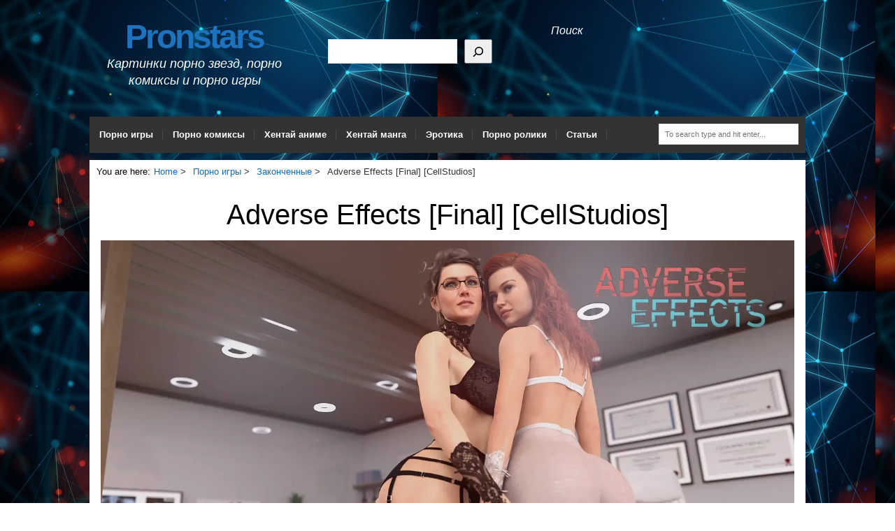

--- FILE ---
content_type: text/html; charset=UTF-8
request_url: https://pronstars.ru/adverse-effects-final-cellstudios/
body_size: 51568
content:
<!DOCTYPE html><html dir="ltr" lang="ru-RU" prefix="og: https://ogp.me/ns#"><head itemscope="itemscope" itemtype="http://schema.org/WebSite"><meta charset="UTF-8" /><title>Adverse Effects [Final] [CellStudios] - Pronstars</title><meta name="description" content="Обзор: Работая на двух работах и не выспавшись, Джудит решает посетить своего врача.который прописывает ей экспериментальные снотворные.Вскоре после приема первой таблетки она начинает ощущать некоторые побочные эффекты, которые заставляют ее тосковать по вам.Сбитая с толку своими новыми чувствами, она решает прекратить прием нового препарата.но эффект уже сказался, и она больше не может бороться со своими" /><meta name="robots" content="max-image-preview:large" /><meta name="author" content="K_O_S"/><link rel="canonical" href="https://pronstars.ru/adverse-effects-final-cellstudios/" /><meta name="generator" content="All in One SEO (AIOSEO) 4.9.3" /><meta property="og:locale" content="ru_RU" /><meta property="og:site_name" content="Pronstars - Картинки порно звезд, порно комиксы и порно игры" /><meta property="og:type" content="article" /><meta property="og:title" content="Adverse Effects [Final] [CellStudios] - Pronstars" /><meta property="og:description" content="Обзор: Работая на двух работах и не выспавшись, Джудит решает посетить своего врача.который прописывает ей экспериментальные снотворные.Вскоре после приема первой таблетки она начинает ощущать некоторые побочные эффекты, которые заставляют ее тосковать по вам.Сбитая с толку своими новыми чувствами, она решает прекратить прием нового препарата.но эффект уже сказался, и она больше не может бороться со своими" /><meta property="og:url" content="https://pronstars.ru/adverse-effects-final-cellstudios/" /><meta property="article:published_time" content="2024-04-17T02:15:15+00:00" /><meta property="article:modified_time" content="2024-05-17T01:24:48+00:00" /><meta name="twitter:card" content="summary_large_image" /><meta name="twitter:title" content="Adverse Effects [Final] [CellStudios] - Pronstars" /><meta name="twitter:description" content="Обзор: Работая на двух работах и не выспавшись, Джудит решает посетить своего врача.который прописывает ей экспериментальные снотворные.Вскоре после приема первой таблетки она начинает ощущать некоторые побочные эффекты, которые заставляют ее тосковать по вам.Сбитая с толку своими новыми чувствами, она решает прекратить прием нового препарата.но эффект уже сказался, и она больше не может бороться со своими" /> <script type="application/ld+json" class="aioseo-schema">{"@context":"https:\/\/schema.org","@graph":[{"@type":"BlogPosting","@id":"https:\/\/pronstars.ru\/adverse-effects-final-cellstudios\/#blogposting","name":"Adverse Effects [Final] [CellStudios] - Pronstars","headline":"Adverse Effects [Final] [CellStudios]","author":{"@id":"https:\/\/pronstars.ru\/author\/admin\/#author"},"publisher":{"@id":"https:\/\/pronstars.ru\/#organization"},"image":{"@type":"ImageObject","url":"https:\/\/pronstars.ru\/wp-content\/uploads\/2024\/04\/adverse-effects-poster.webp","width":1920,"height":1080,"caption":"Adverse Effects [Final] [CellStudios]"},"datePublished":"2024-04-17T08:15:15+06:00","dateModified":"2024-05-17T07:24:48+06:00","inLanguage":"ru-RU","mainEntityOfPage":{"@id":"https:\/\/pronstars.ru\/adverse-effects-final-cellstudios\/#webpage"},"isPartOf":{"@id":"https:\/\/pronstars.ru\/adverse-effects-final-cellstudios\/#webpage"},"articleSection":"\u0417\u0430\u043a\u043e\u043d\u0447\u0435\u043d\u043d\u044b\u0435, CellStudios, RenPy, VN, \u0412\u0438\u0437\u0443\u0430\u043b\u044c\u043d\u0430\u044f \u043d\u043e\u0432\u0435\u043b\u043b\u0430"},{"@type":"BreadcrumbList","@id":"https:\/\/pronstars.ru\/adverse-effects-final-cellstudios\/#breadcrumblist","itemListElement":[{"@type":"ListItem","@id":"https:\/\/pronstars.ru#listItem","position":1,"name":"Home","item":"https:\/\/pronstars.ru","nextItem":{"@type":"ListItem","@id":"https:\/\/pronstars.ru\/category\/porn-games\/#listItem","name":"\u041f\u043e\u0440\u043d\u043e \u0438\u0433\u0440\u044b"}},{"@type":"ListItem","@id":"https:\/\/pronstars.ru\/category\/porn-games\/#listItem","position":2,"name":"\u041f\u043e\u0440\u043d\u043e \u0438\u0433\u0440\u044b","item":"https:\/\/pronstars.ru\/category\/porn-games\/","nextItem":{"@type":"ListItem","@id":"https:\/\/pronstars.ru\/category\/porn-games\/completed\/#listItem","name":"\u0417\u0430\u043a\u043e\u043d\u0447\u0435\u043d\u043d\u044b\u0435"},"previousItem":{"@type":"ListItem","@id":"https:\/\/pronstars.ru#listItem","name":"Home"}},{"@type":"ListItem","@id":"https:\/\/pronstars.ru\/category\/porn-games\/completed\/#listItem","position":3,"name":"\u0417\u0430\u043a\u043e\u043d\u0447\u0435\u043d\u043d\u044b\u0435","item":"https:\/\/pronstars.ru\/category\/porn-games\/completed\/","nextItem":{"@type":"ListItem","@id":"https:\/\/pronstars.ru\/adverse-effects-final-cellstudios\/#listItem","name":"Adverse Effects [Final] [CellStudios]"},"previousItem":{"@type":"ListItem","@id":"https:\/\/pronstars.ru\/category\/porn-games\/#listItem","name":"\u041f\u043e\u0440\u043d\u043e \u0438\u0433\u0440\u044b"}},{"@type":"ListItem","@id":"https:\/\/pronstars.ru\/adverse-effects-final-cellstudios\/#listItem","position":4,"name":"Adverse Effects [Final] [CellStudios]","previousItem":{"@type":"ListItem","@id":"https:\/\/pronstars.ru\/category\/porn-games\/completed\/#listItem","name":"\u0417\u0430\u043a\u043e\u043d\u0447\u0435\u043d\u043d\u044b\u0435"}}]},{"@type":"Organization","@id":"https:\/\/pronstars.ru\/#organization","name":"Pronstars","description":"\u041a\u0430\u0440\u0442\u0438\u043d\u043a\u0438 \u043f\u043e\u0440\u043d\u043e \u0437\u0432\u0435\u0437\u0434, \u043f\u043e\u0440\u043d\u043e \u043a\u043e\u043c\u0438\u043a\u0441\u044b \u0438 \u043f\u043e\u0440\u043d\u043e \u0438\u0433\u0440\u044b","url":"https:\/\/pronstars.ru\/"},{"@type":"Person","@id":"https:\/\/pronstars.ru\/author\/admin\/#author","url":"https:\/\/pronstars.ru\/author\/admin\/","name":"K_O_S","image":{"@type":"ImageObject","@id":"https:\/\/pronstars.ru\/adverse-effects-final-cellstudios\/#authorImage","url":"https:\/\/secure.gravatar.com\/avatar\/6d257fd699cb0c7f417d6cf73f9ed8b709636650450ef4fd85b7be4c153131ce?s=96&d=mm&r=g","width":96,"height":96,"caption":"K_O_S"}},{"@type":"WebPage","@id":"https:\/\/pronstars.ru\/adverse-effects-final-cellstudios\/#webpage","url":"https:\/\/pronstars.ru\/adverse-effects-final-cellstudios\/","name":"Adverse Effects [Final] [CellStudios] - Pronstars","description":"\u041e\u0431\u0437\u043e\u0440: \u0420\u0430\u0431\u043e\u0442\u0430\u044f \u043d\u0430 \u0434\u0432\u0443\u0445 \u0440\u0430\u0431\u043e\u0442\u0430\u0445 \u0438 \u043d\u0435 \u0432\u044b\u0441\u043f\u0430\u0432\u0448\u0438\u0441\u044c, \u0414\u0436\u0443\u0434\u0438\u0442 \u0440\u0435\u0448\u0430\u0435\u0442 \u043f\u043e\u0441\u0435\u0442\u0438\u0442\u044c \u0441\u0432\u043e\u0435\u0433\u043e \u0432\u0440\u0430\u0447\u0430.\u043a\u043e\u0442\u043e\u0440\u044b\u0439 \u043f\u0440\u043e\u043f\u0438\u0441\u044b\u0432\u0430\u0435\u0442 \u0435\u0439 \u044d\u043a\u0441\u043f\u0435\u0440\u0438\u043c\u0435\u043d\u0442\u0430\u043b\u044c\u043d\u044b\u0435 \u0441\u043d\u043e\u0442\u0432\u043e\u0440\u043d\u044b\u0435.\u0412\u0441\u043a\u043e\u0440\u0435 \u043f\u043e\u0441\u043b\u0435 \u043f\u0440\u0438\u0435\u043c\u0430 \u043f\u0435\u0440\u0432\u043e\u0439 \u0442\u0430\u0431\u043b\u0435\u0442\u043a\u0438 \u043e\u043d\u0430 \u043d\u0430\u0447\u0438\u043d\u0430\u0435\u0442 \u043e\u0449\u0443\u0449\u0430\u0442\u044c \u043d\u0435\u043a\u043e\u0442\u043e\u0440\u044b\u0435 \u043f\u043e\u0431\u043e\u0447\u043d\u044b\u0435 \u044d\u0444\u0444\u0435\u043a\u0442\u044b, \u043a\u043e\u0442\u043e\u0440\u044b\u0435 \u0437\u0430\u0441\u0442\u0430\u0432\u043b\u044f\u044e\u0442 \u0435\u0435 \u0442\u043e\u0441\u043a\u043e\u0432\u0430\u0442\u044c \u043f\u043e \u0432\u0430\u043c.\u0421\u0431\u0438\u0442\u0430\u044f \u0441 \u0442\u043e\u043b\u043a\u0443 \u0441\u0432\u043e\u0438\u043c\u0438 \u043d\u043e\u0432\u044b\u043c\u0438 \u0447\u0443\u0432\u0441\u0442\u0432\u0430\u043c\u0438, \u043e\u043d\u0430 \u0440\u0435\u0448\u0430\u0435\u0442 \u043f\u0440\u0435\u043a\u0440\u0430\u0442\u0438\u0442\u044c \u043f\u0440\u0438\u0435\u043c \u043d\u043e\u0432\u043e\u0433\u043e \u043f\u0440\u0435\u043f\u0430\u0440\u0430\u0442\u0430.\u043d\u043e \u044d\u0444\u0444\u0435\u043a\u0442 \u0443\u0436\u0435 \u0441\u043a\u0430\u0437\u0430\u043b\u0441\u044f, \u0438 \u043e\u043d\u0430 \u0431\u043e\u043b\u044c\u0448\u0435 \u043d\u0435 \u043c\u043e\u0436\u0435\u0442 \u0431\u043e\u0440\u043e\u0442\u044c\u0441\u044f \u0441\u043e \u0441\u0432\u043e\u0438\u043c\u0438","inLanguage":"ru-RU","isPartOf":{"@id":"https:\/\/pronstars.ru\/#website"},"breadcrumb":{"@id":"https:\/\/pronstars.ru\/adverse-effects-final-cellstudios\/#breadcrumblist"},"author":{"@id":"https:\/\/pronstars.ru\/author\/admin\/#author"},"creator":{"@id":"https:\/\/pronstars.ru\/author\/admin\/#author"},"image":{"@type":"ImageObject","url":"https:\/\/pronstars.ru\/wp-content\/uploads\/2024\/04\/adverse-effects-poster.webp","@id":"https:\/\/pronstars.ru\/adverse-effects-final-cellstudios\/#mainImage","width":1920,"height":1080,"caption":"Adverse Effects [Final] [CellStudios]"},"primaryImageOfPage":{"@id":"https:\/\/pronstars.ru\/adverse-effects-final-cellstudios\/#mainImage"},"datePublished":"2024-04-17T08:15:15+06:00","dateModified":"2024-05-17T07:24:48+06:00"},{"@type":"WebSite","@id":"https:\/\/pronstars.ru\/#website","url":"https:\/\/pronstars.ru\/","name":"Pronstars","description":"\u041a\u0430\u0440\u0442\u0438\u043d\u043a\u0438 \u043f\u043e\u0440\u043d\u043e \u0437\u0432\u0435\u0437\u0434, \u043f\u043e\u0440\u043d\u043e \u043a\u043e\u043c\u0438\u043a\u0441\u044b \u0438 \u043f\u043e\u0440\u043d\u043e \u0438\u0433\u0440\u044b","inLanguage":"ru-RU","publisher":{"@id":"https:\/\/pronstars.ru\/#organization"}}]}</script> <meta name="viewport" content="width=device-width, initial-scale=1" /><meta name="generator" content="Blog Start 1.0.5" /><link rel='dns-prefetch' href='//static.addtoany.com' /><link rel="alternate" type="application/rss+xml" title="Pronstars &raquo; Лента" href="https://pronstars.ru/feed/" /><link rel="alternate" type="application/rss+xml" title="Pronstars &raquo; Лента комментариев" href="https://pronstars.ru/comments/feed/" /> <script type="text/javascript" id="wpp-js" src="https://pronstars.ru/wp-content/plugins/wordpress-popular-posts/assets/js/wpp.min.js?ver=7.3.6" data-sampling="0" data-sampling-rate="100" data-api-url="https://pronstars.ru/wp-json/wordpress-popular-posts" data-post-id="27206" data-token="e62106a24f" data-lang="0" data-debug="0"></script> <link rel="alternate" type="application/rss+xml" title="Pronstars &raquo; Лента комментариев к &laquo;Adverse Effects [Final] [CellStudios]&raquo;" href="https://pronstars.ru/adverse-effects-final-cellstudios/feed/" /><link rel="pingback" href="https://pronstars.ru/xmlrpc.php" /><link rel="alternate" title="oEmbed (JSON)" type="application/json+oembed" href="https://pronstars.ru/wp-json/oembed/1.0/embed?url=https%3A%2F%2Fpronstars.ru%2Fadverse-effects-final-cellstudios%2F" /><link rel="alternate" title="oEmbed (XML)" type="text/xml+oembed" href="https://pronstars.ru/wp-json/oembed/1.0/embed?url=https%3A%2F%2Fpronstars.ru%2Fadverse-effects-final-cellstudios%2F&#038;format=xml" /><style id='wp-img-auto-sizes-contain-inline-css' type='text/css'>img:is([sizes=auto i],[sizes^="auto," i]){contain-intrinsic-size:3000px 1500px}
/*# sourceURL=wp-img-auto-sizes-contain-inline-css */</style><link rel='stylesheet' id='pt-cv-public-style-css' href='https://pronstars.ru/wp-content/plugins/content-views-query-and-display-post-page/public/assets/css/cv.css' type='text/css' media='all' /><link rel='stylesheet' id='hybrid-one-five-css' href='https://pronstars.ru/wp-content/themes/blog-start/library/css/one-five.min.css' type='text/css' media='all' /><link rel='stylesheet' id='hybrid-gallery-css' href='https://pronstars.ru/wp-content/themes/blog-start/library/css/gallery.min.css' type='text/css' media='all' /><link rel='stylesheet' id='hybrid-style-css' href='https://pronstars.ru/wp-content/themes/blog-start/style.css' type='text/css' media='all' /><link rel='stylesheet' id='font-awesome-css' href='https://pronstars.ru/wp-content/themes/blog-start/css/font-awesome.css' type='text/css' media='all' /><link rel='stylesheet' id='wp-block-library-css' href='https://pronstars.ru/wp-includes/css/dist/block-library/style.min.css' type='text/css' media='all' /><style id='classic-theme-styles-inline-css' type='text/css'>/*! This file is auto-generated */
.wp-block-button__link{color:#fff;background-color:#32373c;border-radius:9999px;box-shadow:none;text-decoration:none;padding:calc(.667em + 2px) calc(1.333em + 2px);font-size:1.125em}.wp-block-file__button{background:#32373c;color:#fff;text-decoration:none}
/*# sourceURL=/wp-includes/css/classic-themes.min.css */</style><link rel='stylesheet' id='aioseo/css/src/vue/standalone/blocks/table-of-contents/global.scss-css' href='https://pronstars.ru/wp-content/plugins/all-in-one-seo-pack/dist/Lite/assets/css/table-of-contents/global.e90f6d47.css' type='text/css' media='all' /><style id='global-styles-inline-css' type='text/css'>:root{--wp--preset--aspect-ratio--square: 1;--wp--preset--aspect-ratio--4-3: 4/3;--wp--preset--aspect-ratio--3-4: 3/4;--wp--preset--aspect-ratio--3-2: 3/2;--wp--preset--aspect-ratio--2-3: 2/3;--wp--preset--aspect-ratio--16-9: 16/9;--wp--preset--aspect-ratio--9-16: 9/16;--wp--preset--color--black: #000000;--wp--preset--color--cyan-bluish-gray: #abb8c3;--wp--preset--color--white: #ffffff;--wp--preset--color--pale-pink: #f78da7;--wp--preset--color--vivid-red: #cf2e2e;--wp--preset--color--luminous-vivid-orange: #ff6900;--wp--preset--color--luminous-vivid-amber: #fcb900;--wp--preset--color--light-green-cyan: #7bdcb5;--wp--preset--color--vivid-green-cyan: #00d084;--wp--preset--color--pale-cyan-blue: #8ed1fc;--wp--preset--color--vivid-cyan-blue: #0693e3;--wp--preset--color--vivid-purple: #9b51e0;--wp--preset--gradient--vivid-cyan-blue-to-vivid-purple: linear-gradient(135deg,rgb(6,147,227) 0%,rgb(155,81,224) 100%);--wp--preset--gradient--light-green-cyan-to-vivid-green-cyan: linear-gradient(135deg,rgb(122,220,180) 0%,rgb(0,208,130) 100%);--wp--preset--gradient--luminous-vivid-amber-to-luminous-vivid-orange: linear-gradient(135deg,rgb(252,185,0) 0%,rgb(255,105,0) 100%);--wp--preset--gradient--luminous-vivid-orange-to-vivid-red: linear-gradient(135deg,rgb(255,105,0) 0%,rgb(207,46,46) 100%);--wp--preset--gradient--very-light-gray-to-cyan-bluish-gray: linear-gradient(135deg,rgb(238,238,238) 0%,rgb(169,184,195) 100%);--wp--preset--gradient--cool-to-warm-spectrum: linear-gradient(135deg,rgb(74,234,220) 0%,rgb(151,120,209) 20%,rgb(207,42,186) 40%,rgb(238,44,130) 60%,rgb(251,105,98) 80%,rgb(254,248,76) 100%);--wp--preset--gradient--blush-light-purple: linear-gradient(135deg,rgb(255,206,236) 0%,rgb(152,150,240) 100%);--wp--preset--gradient--blush-bordeaux: linear-gradient(135deg,rgb(254,205,165) 0%,rgb(254,45,45) 50%,rgb(107,0,62) 100%);--wp--preset--gradient--luminous-dusk: linear-gradient(135deg,rgb(255,203,112) 0%,rgb(199,81,192) 50%,rgb(65,88,208) 100%);--wp--preset--gradient--pale-ocean: linear-gradient(135deg,rgb(255,245,203) 0%,rgb(182,227,212) 50%,rgb(51,167,181) 100%);--wp--preset--gradient--electric-grass: linear-gradient(135deg,rgb(202,248,128) 0%,rgb(113,206,126) 100%);--wp--preset--gradient--midnight: linear-gradient(135deg,rgb(2,3,129) 0%,rgb(40,116,252) 100%);--wp--preset--font-size--small: 13px;--wp--preset--font-size--medium: 20px;--wp--preset--font-size--large: 36px;--wp--preset--font-size--x-large: 42px;--wp--preset--spacing--20: 0.44rem;--wp--preset--spacing--30: 0.67rem;--wp--preset--spacing--40: 1rem;--wp--preset--spacing--50: 1.5rem;--wp--preset--spacing--60: 2.25rem;--wp--preset--spacing--70: 3.38rem;--wp--preset--spacing--80: 5.06rem;--wp--preset--shadow--natural: 6px 6px 9px rgba(0, 0, 0, 0.2);--wp--preset--shadow--deep: 12px 12px 50px rgba(0, 0, 0, 0.4);--wp--preset--shadow--sharp: 6px 6px 0px rgba(0, 0, 0, 0.2);--wp--preset--shadow--outlined: 6px 6px 0px -3px rgb(255, 255, 255), 6px 6px rgb(0, 0, 0);--wp--preset--shadow--crisp: 6px 6px 0px rgb(0, 0, 0);}:where(.is-layout-flex){gap: 0.5em;}:where(.is-layout-grid){gap: 0.5em;}body .is-layout-flex{display: flex;}.is-layout-flex{flex-wrap: wrap;align-items: center;}.is-layout-flex > :is(*, div){margin: 0;}body .is-layout-grid{display: grid;}.is-layout-grid > :is(*, div){margin: 0;}:where(.wp-block-columns.is-layout-flex){gap: 2em;}:where(.wp-block-columns.is-layout-grid){gap: 2em;}:where(.wp-block-post-template.is-layout-flex){gap: 1.25em;}:where(.wp-block-post-template.is-layout-grid){gap: 1.25em;}.has-black-color{color: var(--wp--preset--color--black) !important;}.has-cyan-bluish-gray-color{color: var(--wp--preset--color--cyan-bluish-gray) !important;}.has-white-color{color: var(--wp--preset--color--white) !important;}.has-pale-pink-color{color: var(--wp--preset--color--pale-pink) !important;}.has-vivid-red-color{color: var(--wp--preset--color--vivid-red) !important;}.has-luminous-vivid-orange-color{color: var(--wp--preset--color--luminous-vivid-orange) !important;}.has-luminous-vivid-amber-color{color: var(--wp--preset--color--luminous-vivid-amber) !important;}.has-light-green-cyan-color{color: var(--wp--preset--color--light-green-cyan) !important;}.has-vivid-green-cyan-color{color: var(--wp--preset--color--vivid-green-cyan) !important;}.has-pale-cyan-blue-color{color: var(--wp--preset--color--pale-cyan-blue) !important;}.has-vivid-cyan-blue-color{color: var(--wp--preset--color--vivid-cyan-blue) !important;}.has-vivid-purple-color{color: var(--wp--preset--color--vivid-purple) !important;}.has-black-background-color{background-color: var(--wp--preset--color--black) !important;}.has-cyan-bluish-gray-background-color{background-color: var(--wp--preset--color--cyan-bluish-gray) !important;}.has-white-background-color{background-color: var(--wp--preset--color--white) !important;}.has-pale-pink-background-color{background-color: var(--wp--preset--color--pale-pink) !important;}.has-vivid-red-background-color{background-color: var(--wp--preset--color--vivid-red) !important;}.has-luminous-vivid-orange-background-color{background-color: var(--wp--preset--color--luminous-vivid-orange) !important;}.has-luminous-vivid-amber-background-color{background-color: var(--wp--preset--color--luminous-vivid-amber) !important;}.has-light-green-cyan-background-color{background-color: var(--wp--preset--color--light-green-cyan) !important;}.has-vivid-green-cyan-background-color{background-color: var(--wp--preset--color--vivid-green-cyan) !important;}.has-pale-cyan-blue-background-color{background-color: var(--wp--preset--color--pale-cyan-blue) !important;}.has-vivid-cyan-blue-background-color{background-color: var(--wp--preset--color--vivid-cyan-blue) !important;}.has-vivid-purple-background-color{background-color: var(--wp--preset--color--vivid-purple) !important;}.has-black-border-color{border-color: var(--wp--preset--color--black) !important;}.has-cyan-bluish-gray-border-color{border-color: var(--wp--preset--color--cyan-bluish-gray) !important;}.has-white-border-color{border-color: var(--wp--preset--color--white) !important;}.has-pale-pink-border-color{border-color: var(--wp--preset--color--pale-pink) !important;}.has-vivid-red-border-color{border-color: var(--wp--preset--color--vivid-red) !important;}.has-luminous-vivid-orange-border-color{border-color: var(--wp--preset--color--luminous-vivid-orange) !important;}.has-luminous-vivid-amber-border-color{border-color: var(--wp--preset--color--luminous-vivid-amber) !important;}.has-light-green-cyan-border-color{border-color: var(--wp--preset--color--light-green-cyan) !important;}.has-vivid-green-cyan-border-color{border-color: var(--wp--preset--color--vivid-green-cyan) !important;}.has-pale-cyan-blue-border-color{border-color: var(--wp--preset--color--pale-cyan-blue) !important;}.has-vivid-cyan-blue-border-color{border-color: var(--wp--preset--color--vivid-cyan-blue) !important;}.has-vivid-purple-border-color{border-color: var(--wp--preset--color--vivid-purple) !important;}.has-vivid-cyan-blue-to-vivid-purple-gradient-background{background: var(--wp--preset--gradient--vivid-cyan-blue-to-vivid-purple) !important;}.has-light-green-cyan-to-vivid-green-cyan-gradient-background{background: var(--wp--preset--gradient--light-green-cyan-to-vivid-green-cyan) !important;}.has-luminous-vivid-amber-to-luminous-vivid-orange-gradient-background{background: var(--wp--preset--gradient--luminous-vivid-amber-to-luminous-vivid-orange) !important;}.has-luminous-vivid-orange-to-vivid-red-gradient-background{background: var(--wp--preset--gradient--luminous-vivid-orange-to-vivid-red) !important;}.has-very-light-gray-to-cyan-bluish-gray-gradient-background{background: var(--wp--preset--gradient--very-light-gray-to-cyan-bluish-gray) !important;}.has-cool-to-warm-spectrum-gradient-background{background: var(--wp--preset--gradient--cool-to-warm-spectrum) !important;}.has-blush-light-purple-gradient-background{background: var(--wp--preset--gradient--blush-light-purple) !important;}.has-blush-bordeaux-gradient-background{background: var(--wp--preset--gradient--blush-bordeaux) !important;}.has-luminous-dusk-gradient-background{background: var(--wp--preset--gradient--luminous-dusk) !important;}.has-pale-ocean-gradient-background{background: var(--wp--preset--gradient--pale-ocean) !important;}.has-electric-grass-gradient-background{background: var(--wp--preset--gradient--electric-grass) !important;}.has-midnight-gradient-background{background: var(--wp--preset--gradient--midnight) !important;}.has-small-font-size{font-size: var(--wp--preset--font-size--small) !important;}.has-medium-font-size{font-size: var(--wp--preset--font-size--medium) !important;}.has-large-font-size{font-size: var(--wp--preset--font-size--large) !important;}.has-x-large-font-size{font-size: var(--wp--preset--font-size--x-large) !important;}
:where(.wp-block-post-template.is-layout-flex){gap: 1.25em;}:where(.wp-block-post-template.is-layout-grid){gap: 1.25em;}
:where(.wp-block-term-template.is-layout-flex){gap: 1.25em;}:where(.wp-block-term-template.is-layout-grid){gap: 1.25em;}
:where(.wp-block-columns.is-layout-flex){gap: 2em;}:where(.wp-block-columns.is-layout-grid){gap: 2em;}
:root :where(.wp-block-pullquote){font-size: 1.5em;line-height: 1.6;}
/*# sourceURL=global-styles-inline-css */</style><link rel='stylesheet' id='lbwps-styles-css' href='https://pronstars.ru/wp-content/plugins/lightbox-photoswipe/assets/ps4/styles/default.css' type='text/css' media='all' /><link rel='stylesheet' id='wordpress-popular-posts-css-css' href='https://pronstars.ru/wp-content/plugins/wordpress-popular-posts/assets/css/wpp.css' type='text/css' media='all' /><link rel='stylesheet' id='addtoany-css' href='https://pronstars.ru/wp-content/plugins/add-to-any/addtoany.min.css' type='text/css' media='all' /> <script type="text/javascript" src="https://pronstars.ru/wp-includes/js/jquery/jquery.min.js" id="jquery-core-js"></script> <script type="text/javascript" id="addtoany-core-js-before">window.a2a_config=window.a2a_config||{};a2a_config.callbacks=[];a2a_config.overlays=[];a2a_config.templates={};a2a_localize = {
	Share: "Отправить",
	Save: "Сохранить",
	Subscribe: "Подписаться",
	Email: "E-mail",
	Bookmark: "В закладки!",
	ShowAll: "Показать все",
	ShowLess: "Показать остальное",
	FindServices: "Найти сервис(ы)",
	FindAnyServiceToAddTo: "Найти сервис и добавить",
	PoweredBy: "Работает на",
	ShareViaEmail: "Поделиться по электронной почте",
	SubscribeViaEmail: "Подписаться по электронной почте",
	BookmarkInYourBrowser: "Добавить в закладки",
	BookmarkInstructions: "Нажмите Ctrl+D или \u2318+D, чтобы добавить страницу в закладки",
	AddToYourFavorites: "Добавить в Избранное",
	SendFromWebOrProgram: "Отправлять с любого email-адреса или email-программы",
	EmailProgram: "Почтовая программа",
	More: "Подробнее&#8230;",
	ThanksForSharing: "Спасибо, что поделились!",
	ThanksForFollowing: "Спасибо за подписку!"
};


//# sourceURL=addtoany-core-js-before</script> <script type="text/javascript" defer src="https://static.addtoany.com/menu/page.js" id="addtoany-core-js"></script> <link rel="https://api.w.org/" href="https://pronstars.ru/wp-json/" /><link rel="alternate" title="JSON" type="application/json" href="https://pronstars.ru/wp-json/wp/v2/posts/27206" /><link rel="EditURI" type="application/rsd+xml" title="RSD" href="https://pronstars.ru/xmlrpc.php?rsd" /><style>#related_posts_thumbnails li {
                border-right: 1px solid #dddddd;
                background-color: #ffffff            }

            #related_posts_thumbnails li:hover {
                background-color: #eeeeee;
            }

            .relpost_content {
                font-size: 15px;
                color: #333333;
            }

            .relpost-block-single {
                background-color: #ffffff;
                border-right: 1px solid #dddddd;
                border-left: 1px solid #dddddd;
                margin-right: -1px;
            }

            .relpost-block-single:hover {
                background-color: #eeeeee;
            }</style><style id="wpp-loading-animation-styles">@-webkit-keyframes bgslide{from{background-position-x:0}to{background-position-x:-200%}}@keyframes bgslide{from{background-position-x:0}to{background-position-x:-200%}}.wpp-widget-block-placeholder,.wpp-shortcode-placeholder{margin:0 auto;width:60px;height:3px;background:#dd3737;background:linear-gradient(90deg,#dd3737 0%,#571313 10%,#dd3737 100%);background-size:200% auto;border-radius:3px;-webkit-animation:bgslide 1s infinite linear;animation:bgslide 1s infinite linear}</style><style type="text/css">h2.entry-title a:hover, #sidebar-primary ul li:before, a { color: #0d6cbf;}
         #menu-primary li a:hover, a.more-link, span.entry-terms.category a:hover { background: #0d6cbf;}
         .archive-header { border-color: #0d6cbf;}
         #top-bar { background: ; }
        li.current-menu-item > a, body.custom-header #site-title a:hover, .entry-terms.category a, a:hover { color: ; }
       #site-description, .sidebar, .credit { color: #ffffff; }</style><meta name="generator" content="Elementor 3.34.2; features: additional_custom_breakpoints; settings: css_print_method-external, google_font-enabled, font_display-auto"><style>.e-con.e-parent:nth-of-type(n+4):not(.e-lazyloaded):not(.e-no-lazyload),
				.e-con.e-parent:nth-of-type(n+4):not(.e-lazyloaded):not(.e-no-lazyload) * {
					background-image: none !important;
				}
				@media screen and (max-height: 1024px) {
					.e-con.e-parent:nth-of-type(n+3):not(.e-lazyloaded):not(.e-no-lazyload),
					.e-con.e-parent:nth-of-type(n+3):not(.e-lazyloaded):not(.e-no-lazyload) * {
						background-image: none !important;
					}
				}
				@media screen and (max-height: 640px) {
					.e-con.e-parent:nth-of-type(n+2):not(.e-lazyloaded):not(.e-no-lazyload),
					.e-con.e-parent:nth-of-type(n+2):not(.e-lazyloaded):not(.e-no-lazyload) * {
						background-image: none !important;
					}
				}</style><style type="text/css" id="custom-header-css">body.custom-header #site-title a { color: #1e73be; }</style><style type="text/css" id="custom-background-css">body.custom-background { background-image: url("https://pronstars.ru/wp-content/uploads/2020/05/52683-25766.jpg"); background-position: left top; background-size: auto; background-repeat: repeat; background-attachment: scroll; }</style></head><body data-rsssl=1 class="wordpress ltr ru ru-ru parent-theme y2026 m01 d26 h08 monday logged-out custom-background custom-header display-header-text singular singular-post singular-post-27206 post-format- layout-1c elementor-default elementor-kit-19224" dir="ltr" itemscope="itemscope" itemtype="http://schema.org/Blog"><div id="top-bar"><div id="top-container"><div id="social"></div><nav id="menu-secondary"></nav></div></div><div id="container"><div class="skip-link"> <a href="#content" class="screen-reader-text">Skip to content</a></div><header id="header" class="site-header" role="banner" itemscope="itemscope" itemtype="http://schema.org/WPHeader"><div id="branding" class="site-branding"><h1 id="site-title" class="site-title" itemprop="headline"><a href="https://pronstars.ru" rel="home">Pronstars</a></h1><h2 id="site-description" class="site-description" itemprop="description">Картинки порно звезд, порно комиксы и порно игры</h2></div><div id="header-widget"><section id="block-3" class="widget widget_block widget_search"><form role="search" method="get" action="https://pronstars.ru/" class="wp-block-search__button-inside wp-block-search__icon-button wp-block-search"    ><label class="wp-block-search__label" for="wp-block-search__input-1" ><mark class="has-inline-color has-white-color">Поиск</mark></label><div class="wp-block-search__inside-wrapper" ><input class="wp-block-search__input" id="wp-block-search__input-1" placeholder="" value="" type="search" name="s" required /><button aria-label="Поиск" class="wp-block-search__button has-icon wp-element-button" type="submit" ><svg class="search-icon" viewBox="0 0 24 24" width="24" height="24"> <path d="M13 5c-3.3 0-6 2.7-6 6 0 1.4.5 2.7 1.3 3.7l-3.8 3.8 1.1 1.1 3.8-3.8c1 .8 2.3 1.3 3.7 1.3 3.3 0 6-2.7 6-6S16.3 5 13 5zm0 10.5c-2.5 0-4.5-2-4.5-4.5s2-4.5 4.5-4.5 4.5 2 4.5 4.5-2 4.5-4.5 4.5z"></path> </svg></button></div></form></section></div></header><nav id="main-menu"><nav class="menu menu-primary" role="navigation" id="menu-primary" aria-label="Primary Menu" itemscope="itemscope" itemtype="http://schema.org/SiteNavigationElement"><nav id="menu-primary-title" class="menu-toggle"> <button class="screen-reader-text"></button></nav><div class="wrap"><ul id="menu-primary-items" class="menu-items"><li id="menu-item-19850" class="menu-item menu-item-type-post_type menu-item-object-page menu-item-has-children menu-item-19850"><a href="https://pronstars.ru/porno-igry/">Порно игры</a><ul class="sub-menu"><li id="menu-item-19851" class="menu-item menu-item-type-post_type menu-item-object-page menu-item-19851"><a href="https://pronstars.ru/porno-igry-zakonchennye/">Порно игры законченные</a></li></ul></li><li id="menu-item-19852" class="menu-item menu-item-type-post_type menu-item-object-page menu-item-19852"><a href="https://pronstars.ru/porno-komiksy/">Порно комиксы</a></li><li id="menu-item-19273" class="menu-item menu-item-type-post_type menu-item-object-page menu-item-has-children menu-item-19273"><a href="https://pronstars.ru/hentaj-anime/">Хентай аниме</a><ul class="sub-menu"><li id="menu-item-19272" class="menu-item menu-item-type-post_type menu-item-object-page menu-item-19272"><a href="https://pronstars.ru/hentaj-anime-po-godu/">Хентай аниме по году</a></li></ul></li><li id="menu-item-19854" class="menu-item menu-item-type-post_type menu-item-object-page menu-item-19854"><a href="https://pronstars.ru/hentaj-manga/">Хентай манга</a></li><li id="menu-item-19855" class="menu-item menu-item-type-post_type menu-item-object-page menu-item-has-children menu-item-19855"><a href="https://pronstars.ru/erotika/">Эротика</a><ul class="sub-menu"><li id="menu-item-19849" class="menu-item menu-item-type-post_type menu-item-object-page menu-item-19849"><a href="https://pronstars.ru/porno-zvezdy/">Порно звезды</a></li><li id="menu-item-19845" class="menu-item menu-item-type-post_type menu-item-object-page menu-item-19845"><a href="https://pronstars.ru/devushki/">Девушки</a></li><li id="menu-item-19846" class="menu-item menu-item-type-post_type menu-item-object-page menu-item-19846"><a href="https://pronstars.ru/krasivye-devushki/">Красивые девушки</a></li><li id="menu-item-19847" class="menu-item menu-item-type-post_type menu-item-object-page menu-item-19847"><a href="https://pronstars.ru/lesbiyanki/">Лесбиянки</a></li><li id="menu-item-19848" class="menu-item menu-item-type-post_type menu-item-object-page menu-item-19848"><a href="https://pronstars.ru/modeli/">Модели</a></li><li id="menu-item-19856" class="menu-item menu-item-type-post_type menu-item-object-page menu-item-19856"><a href="https://pronstars.ru/erotika-po-znakam-zodiaka/">Эротика по знакам зодиака</a></li><li id="menu-item-19857" class="menu-item menu-item-type-post_type menu-item-object-page menu-item-19857"><a href="https://pronstars.ru/eroticheskoe-video/">Эротическое видео</a></li></ul></li><li id="menu-item-19853" class="menu-item menu-item-type-post_type menu-item-object-page menu-item-19853"><a href="https://pronstars.ru/porno-roliki/">Порно ролики</a></li><li id="menu-item-25606" class="menu-item menu-item-type-taxonomy menu-item-object-category menu-item-25606"><a href="https://pronstars.ru/category/articles/">Статьи</a></li></ul></div></nav><div id="searchnavi"><form role="search" method="get" id="searchform" class="searchform" action="https://pronstars.ru/"> <input type="text" placeholder="To search type and hit enter..." value="" name="s" id="s" /></form></div></nav><div id="main-containter"><div id="main" class="main"><nav role="navigation" aria-label="Breadcrumbs" class="breadcrumb-trail breadcrumbs" itemprop="breadcrumb"><h2 class="trail-browse">You are here:</h2><ul class="trail-items" itemscope itemtype="http://schema.org/BreadcrumbList"><meta name="numberOfItems" content="4" /><meta name="itemListOrder" content="Ascending" /><li itemprop="itemListElement" itemscope itemtype="http://schema.org/ListItem" class="trail-item trail-begin"><a href="https://pronstars.ru" rel="home"><span itemprop="name">Home</span></a><meta itemprop="position" content="1" /></li><li itemprop="itemListElement" itemscope itemtype="http://schema.org/ListItem" class="trail-item"><a href="https://pronstars.ru/category/porn-games/"><span itemprop="name">Порно игры</span></a><meta itemprop="position" content="2" /></li><li itemprop="itemListElement" itemscope itemtype="http://schema.org/ListItem" class="trail-item"><a href="https://pronstars.ru/category/porn-games/completed/"><span itemprop="name">Законченные</span></a><meta itemprop="position" content="3" /></li><li itemprop="itemListElement" itemscope itemtype="http://schema.org/ListItem" class="trail-item trail-end"><span itemprop="name">Adverse Effects [Final] [CellStudios]</span><meta itemprop="position" content="4" /></li></ul></nav><main id="content" class="content" role="main"><article id="post-27206" class="entry author-admin post-27206 post type-post status-publish format-standard has-post-thumbnail category-completed tag-cellstudios tag-renpy tag-vn tag-vizualnaya-novella" itemscope="itemscope" itemtype="http://schema.org/BlogPosting" itemprop="blogPost"><header class="entry-header"><h1 class="entry-title" itemprop="headline">Adverse Effects [Final] [CellStudios]</h1><div class="entry-byline"></div></header><div class="entry-content" itemprop="articleBody"><div class="wp-block-image"><figure class="aligncenter size-large"><img fetchpriority="high" fetchpriority="high" decoding="async" width="1024" height="576" src="https://pronstars.ru/wp-content/uploads/2024/04/adverse-effects-poster-1024x576.webp" alt="Adverse Effects [Final] [CellStudios]" class="wp-image-27173" srcset="https://pronstars.ru/wp-content/uploads/2024/04/adverse-effects-poster-1024x576.webp 1024w, https://pronstars.ru/wp-content/uploads/2024/04/adverse-effects-poster-300x169.webp 300w, https://pronstars.ru/wp-content/uploads/2024/04/adverse-effects-poster-768x432.webp 768w, https://pronstars.ru/wp-content/uploads/2024/04/adverse-effects-poster-1536x864.webp 1536w, https://pronstars.ru/wp-content/uploads/2024/04/adverse-effects-poster-427x240.webp 427w, https://pronstars.ru/wp-content/uploads/2024/04/adverse-effects-poster.webp 1920w" sizes="(max-width: 1024px) 100vw, 1024px" /></figure></div><p><strong>Обзор</strong>: Работая на двух работах и не выспавшись, Джудит решает посетить своего врача.<br>который прописывает ей экспериментальные снотворные.<br>Вскоре после приема первой таблетки она начинает ощущать некоторые побочные эффекты, которые заставляют ее тосковать по вам.<br>Сбитая с толку своими новыми чувствами, она решает прекратить прием нового препарата.<br>но эффект уже сказался, и она больше не может бороться со своими новыми побуждениями.<br>Вы играете получателя этих чувств; что ты будешь делать, когда ее обычная привязанность перерастет в нечто большее?</p> <span id="more-27206"></span><p><strong>Тема обновлена</strong>: 2023-11-11<br><strong>Дата выхода</strong>: 2023-11-11<br><strong>Разработчик</strong>: CellStudios&nbsp;<a href="https://store.steampowered.com/app/2469290/Adverse_Effects/" target="_blank" rel="noreferrer noopener">Steam</a>&nbsp;&#8212;&nbsp;<a href="https://www.patreon.com/cellstudios" target="_blank" rel="noreferrer noopener">Patreon&nbsp;</a>&#8212;&nbsp;<a href="https://cellstudios.itch.io/" target="_blank" rel="noreferrer noopener">Itch.io</a><br><strong>Цензура</strong>: Нет<br><strong>Версия</strong>: Final<br><strong>ОС</strong>: Windows, Mac, Linux<br><strong>Язык</strong>: Английский<br><strong>Жанр</strong>: 3dcg, Анимированные, Главный герой-мужчина, Вагинальный секс, Анальный секс, Оральный секс, Дразнение, Дрочка руками, Мастурбация, Подглядывание, Беременность, Инцест, Милф, Большая задница, Большие сиськи, Кончили внутрь, Девственница</p><h2 class="wp-block-heading has-pale-pink-background-color has-background">Скачать</h2><p class="has-medium-font-size"><strong>Win/Linux/Mac</strong>:&nbsp;<a href="https://gofile.io/d/iqebt8" target="_blank" rel="noreferrer noopener">GOFILE</a>&nbsp;&#8212;&nbsp;<a href="https://mega.nz/file/IjMT3ART#NXSZsk2RDzWGPMjD6n0TyfaZyr_c5SyQtcK04q3jSyE" target="_blank" rel="noreferrer noopener">MEGA</a>&nbsp;&#8212;&nbsp;<a href="https://mixdrop.ag/f/1v7q1xkqs6wdz9" target="_blank" rel="noreferrer noopener">MIXDROP</a>&nbsp;&#8212;&nbsp;<a href="https://pixeldrain.com/u/aQiLwQG1" target="_blank" rel="noreferrer noopener">PIXELDRAIN</a>&nbsp;&#8212;&nbsp;<a href="https://workupload.com/file/sVwfZVkBeGL" target="_blank" rel="noreferrer noopener">WORKUPLOAD</a></p> <details class="wp-block-details is-layout-flow wp-block-details-is-layout-flow"><summary>Улучшенные анимации</summary><p>Анимация масштабируется до 1440p и интерполируется до 60 кадров в секунду с помощью искусственного интеллекта. Наслаждайтecь!</p><p><strong>Установка</strong>: ПК: разархивируйте мод и поместите папку с именем «game» из мода в папку «Adverse_Effect».</p><p><strong>Скачать</strong>: <a href="https://gofile.io/d/EeIWnS" target="_blank" rel="noreferrer noopener">GOFILE</a>&nbsp;&#8212;&nbsp;<a href="https://pixeldrain.com/u/Nn87rJJg" target="_blank" rel="noreferrer noopener">PIXELDRAIN</a>&nbsp;&#8212;&nbsp;<a href="https://workupload.com/file/efjQCdZsjch" target="_blank" rel="noreferrer noopener">WORKUPLOAD</a></p> </details><div style="height:15px" aria-hidden="true" class="wp-block-spacer"></div> <details class="wp-block-details is-layout-flow wp-block-details-is-layout-flow"><summary>Русский перевод</summary><p><strong>Download / Скачать</strong><br><strong>Win/Linux:</strong>&nbsp;<a href="https://mega.nz/file/IuIU2AaD#F8v5S-Cw6UP1aUT8AzKIKKrlbD7ihlCFZKxlsKg9jhw" target="_blank" rel="noreferrer noopener"><strong>MEGA</strong></a><strong>&nbsp;&#8212;&nbsp;</strong><a href="https://pixeldrain.com/u/xfyKUf5G" target="_blank" rel="noreferrer noopener"><strong>PIXELDRAIN</strong></a><strong>&nbsp;&#8212;&nbsp;</strong><a href="https://t.me/milashka_game_bot" target="_blank" rel="noreferrer noopener"><strong>TELEGRAM</strong></a><br><strong>Android:&nbsp;</strong><a href="https://mega.nz/file/MyhhXLaQ#vayKtD0kGhwxXNPt_mkBiVgXn6ESb0Q1r8zpc24IMng" target="_blank" rel="noreferrer noopener"><strong>MEGA</strong></a><strong>&nbsp;&#8212;&nbsp;</strong><a href="https://pixeldrain.com/u/scQPWbaH" target="_blank" rel="noreferrer noopener"><strong>PIXELDRAIN</strong></a><strong><strong>&nbsp;&#8212;&nbsp;</strong><a href="https://t.me/milashka_game_bot" target="_blank" rel="noreferrer noopener"><strong>TELEGRAM</strong></a></strong></p> </details><div style="height:15px" aria-hidden="true" class="wp-block-spacer"></div><p><strong>Дополнительно</strong>:&nbsp;<a href="https://f95zone.to/threads/adverse-effects-final-cellstudios.181313/post-12187915" target="_blank" rel="noreferrer noopener">Improved Animations</a>* &#8212;&nbsp;<a href="https://f95zone.to/threads/adverse-effects-final-cellstudios-russian-translation-milashka.201332/" target="_blank" rel="noreferrer noopener">Russian Translation</a>*</p><p>* Этот неофициальный порт / версия не выпускается разработчиком, скачивайте на свой страх и риск.</p><figure class="wp-block-gallery aligncenter has-nested-images columns-default is-cropped wp-block-gallery-2 is-layout-flex wp-block-gallery-is-layout-flex"><figure class="wp-block-image size-full"><a href="https://pronstars.ru/wp-content/uploads/2024/04/adverse-effects-3.webp" data-lbwps-width="1738" data-lbwps-height="978" data-lbwps-srcsmall="https://pronstars.ru/wp-content/uploads/2024/04/adverse-effects-3-300x169.webp"><img decoding="async" width="1738" height="978" data-id="27191" src="https://pronstars.ru/wp-content/uploads/2024/04/adverse-effects-3.webp" alt="" class="wp-image-27191" srcset="https://pronstars.ru/wp-content/uploads/2024/04/adverse-effects-3.webp 1738w, https://pronstars.ru/wp-content/uploads/2024/04/adverse-effects-3-300x169.webp 300w, https://pronstars.ru/wp-content/uploads/2024/04/adverse-effects-3-1024x576.webp 1024w, https://pronstars.ru/wp-content/uploads/2024/04/adverse-effects-3-768x432.webp 768w, https://pronstars.ru/wp-content/uploads/2024/04/adverse-effects-3-1536x864.webp 1536w, https://pronstars.ru/wp-content/uploads/2024/04/adverse-effects-3-427x240.webp 427w" sizes="(max-width: 1738px) 100vw, 1738px" /></a></figure><figure class="wp-block-image size-full"><a href="https://pronstars.ru/wp-content/uploads/2024/04/adverse-effects-2.webp" data-lbwps-width="1738" data-lbwps-height="978" data-lbwps-srcsmall="https://pronstars.ru/wp-content/uploads/2024/04/adverse-effects-2-300x169.webp"><img decoding="async" width="1738" height="978" data-id="27190" src="https://pronstars.ru/wp-content/uploads/2024/04/adverse-effects-2.webp" alt="" class="wp-image-27190" srcset="https://pronstars.ru/wp-content/uploads/2024/04/adverse-effects-2.webp 1738w, https://pronstars.ru/wp-content/uploads/2024/04/adverse-effects-2-300x169.webp 300w, https://pronstars.ru/wp-content/uploads/2024/04/adverse-effects-2-1024x576.webp 1024w, https://pronstars.ru/wp-content/uploads/2024/04/adverse-effects-2-768x432.webp 768w, https://pronstars.ru/wp-content/uploads/2024/04/adverse-effects-2-1536x864.webp 1536w, https://pronstars.ru/wp-content/uploads/2024/04/adverse-effects-2-427x240.webp 427w" sizes="(max-width: 1738px) 100vw, 1738px" /></a></figure><figure class="wp-block-image size-full"><a href="https://pronstars.ru/wp-content/uploads/2024/04/adverse-effects-1.webp" data-lbwps-width="1738" data-lbwps-height="978" data-lbwps-srcsmall="https://pronstars.ru/wp-content/uploads/2024/04/adverse-effects-1-300x169.webp"><img loading="lazy" loading="lazy" decoding="async" width="1738" height="978" data-id="27189" src="https://pronstars.ru/wp-content/uploads/2024/04/adverse-effects-1.webp" alt="" class="wp-image-27189" srcset="https://pronstars.ru/wp-content/uploads/2024/04/adverse-effects-1.webp 1738w, https://pronstars.ru/wp-content/uploads/2024/04/adverse-effects-1-300x169.webp 300w, https://pronstars.ru/wp-content/uploads/2024/04/adverse-effects-1-1024x576.webp 1024w, https://pronstars.ru/wp-content/uploads/2024/04/adverse-effects-1-768x432.webp 768w, https://pronstars.ru/wp-content/uploads/2024/04/adverse-effects-1-1536x864.webp 1536w, https://pronstars.ru/wp-content/uploads/2024/04/adverse-effects-1-427x240.webp 427w" sizes="(max-width: 1738px) 100vw, 1738px" /></a></figure><figure class="wp-block-image size-full"><a href="https://pronstars.ru/wp-content/uploads/2024/04/adverse-effects-10.webp" data-lbwps-width="1738" data-lbwps-height="978" data-lbwps-srcsmall="https://pronstars.ru/wp-content/uploads/2024/04/adverse-effects-10-300x169.webp"><img loading="lazy" loading="lazy" decoding="async" width="1738" height="978" data-id="27188" src="https://pronstars.ru/wp-content/uploads/2024/04/adverse-effects-10.webp" alt="" class="wp-image-27188" srcset="https://pronstars.ru/wp-content/uploads/2024/04/adverse-effects-10.webp 1738w, https://pronstars.ru/wp-content/uploads/2024/04/adverse-effects-10-300x169.webp 300w, https://pronstars.ru/wp-content/uploads/2024/04/adverse-effects-10-1024x576.webp 1024w, https://pronstars.ru/wp-content/uploads/2024/04/adverse-effects-10-768x432.webp 768w, https://pronstars.ru/wp-content/uploads/2024/04/adverse-effects-10-1536x864.webp 1536w, https://pronstars.ru/wp-content/uploads/2024/04/adverse-effects-10-427x240.webp 427w" sizes="(max-width: 1738px) 100vw, 1738px" /></a></figure><figure class="wp-block-image size-full"><a href="https://pronstars.ru/wp-content/uploads/2024/04/adverse-effects-9.webp" data-lbwps-width="1738" data-lbwps-height="978" data-lbwps-srcsmall="https://pronstars.ru/wp-content/uploads/2024/04/adverse-effects-9-300x169.webp"><img loading="lazy" loading="lazy" decoding="async" width="1738" height="978" data-id="27187" src="https://pronstars.ru/wp-content/uploads/2024/04/adverse-effects-9.webp" alt="" class="wp-image-27187" srcset="https://pronstars.ru/wp-content/uploads/2024/04/adverse-effects-9.webp 1738w, https://pronstars.ru/wp-content/uploads/2024/04/adverse-effects-9-300x169.webp 300w, https://pronstars.ru/wp-content/uploads/2024/04/adverse-effects-9-1024x576.webp 1024w, https://pronstars.ru/wp-content/uploads/2024/04/adverse-effects-9-768x432.webp 768w, https://pronstars.ru/wp-content/uploads/2024/04/adverse-effects-9-1536x864.webp 1536w, https://pronstars.ru/wp-content/uploads/2024/04/adverse-effects-9-427x240.webp 427w" sizes="(max-width: 1738px) 100vw, 1738px" /></a></figure><figure class="wp-block-image size-full"><a href="https://pronstars.ru/wp-content/uploads/2024/04/adverse-effects-18.webp" data-lbwps-width="1738" data-lbwps-height="978" data-lbwps-srcsmall="https://pronstars.ru/wp-content/uploads/2024/04/adverse-effects-18-300x169.webp"><img loading="lazy" loading="lazy" decoding="async" width="1738" height="978" data-id="27186" src="https://pronstars.ru/wp-content/uploads/2024/04/adverse-effects-18.webp" alt="" class="wp-image-27186" srcset="https://pronstars.ru/wp-content/uploads/2024/04/adverse-effects-18.webp 1738w, https://pronstars.ru/wp-content/uploads/2024/04/adverse-effects-18-300x169.webp 300w, https://pronstars.ru/wp-content/uploads/2024/04/adverse-effects-18-1024x576.webp 1024w, https://pronstars.ru/wp-content/uploads/2024/04/adverse-effects-18-768x432.webp 768w, https://pronstars.ru/wp-content/uploads/2024/04/adverse-effects-18-1536x864.webp 1536w, https://pronstars.ru/wp-content/uploads/2024/04/adverse-effects-18-427x240.webp 427w" sizes="(max-width: 1738px) 100vw, 1738px" /></a></figure><figure class="wp-block-image size-full"><a href="https://pronstars.ru/wp-content/uploads/2024/04/adverse-effects-17.webp" data-lbwps-width="1738" data-lbwps-height="978" data-lbwps-srcsmall="https://pronstars.ru/wp-content/uploads/2024/04/adverse-effects-17-300x169.webp"><img loading="lazy" loading="lazy" decoding="async" width="1738" height="978" data-id="27185" src="https://pronstars.ru/wp-content/uploads/2024/04/adverse-effects-17.webp" alt="" class="wp-image-27185" srcset="https://pronstars.ru/wp-content/uploads/2024/04/adverse-effects-17.webp 1738w, https://pronstars.ru/wp-content/uploads/2024/04/adverse-effects-17-300x169.webp 300w, https://pronstars.ru/wp-content/uploads/2024/04/adverse-effects-17-1024x576.webp 1024w, https://pronstars.ru/wp-content/uploads/2024/04/adverse-effects-17-768x432.webp 768w, https://pronstars.ru/wp-content/uploads/2024/04/adverse-effects-17-1536x864.webp 1536w, https://pronstars.ru/wp-content/uploads/2024/04/adverse-effects-17-427x240.webp 427w" sizes="(max-width: 1738px) 100vw, 1738px" /></a></figure><figure class="wp-block-image size-full"><a href="https://pronstars.ru/wp-content/uploads/2024/04/adverse-effects-16.webp" data-lbwps-width="1738" data-lbwps-height="978" data-lbwps-srcsmall="https://pronstars.ru/wp-content/uploads/2024/04/adverse-effects-16-300x169.webp"><img loading="lazy" loading="lazy" decoding="async" width="1738" height="978" data-id="27184" src="https://pronstars.ru/wp-content/uploads/2024/04/adverse-effects-16.webp" alt="" class="wp-image-27184" srcset="https://pronstars.ru/wp-content/uploads/2024/04/adverse-effects-16.webp 1738w, https://pronstars.ru/wp-content/uploads/2024/04/adverse-effects-16-300x169.webp 300w, https://pronstars.ru/wp-content/uploads/2024/04/adverse-effects-16-1024x576.webp 1024w, https://pronstars.ru/wp-content/uploads/2024/04/adverse-effects-16-768x432.webp 768w, https://pronstars.ru/wp-content/uploads/2024/04/adverse-effects-16-1536x864.webp 1536w, https://pronstars.ru/wp-content/uploads/2024/04/adverse-effects-16-427x240.webp 427w" sizes="(max-width: 1738px) 100vw, 1738px" /></a></figure><figure class="wp-block-image size-full"><a href="https://pronstars.ru/wp-content/uploads/2024/04/adverse-effects-15.webp" data-lbwps-width="1738" data-lbwps-height="978" data-lbwps-srcsmall="https://pronstars.ru/wp-content/uploads/2024/04/adverse-effects-15-300x169.webp"><img loading="lazy" loading="lazy" decoding="async" width="1738" height="978" data-id="27183" src="https://pronstars.ru/wp-content/uploads/2024/04/adverse-effects-15.webp" alt="" class="wp-image-27183" srcset="https://pronstars.ru/wp-content/uploads/2024/04/adverse-effects-15.webp 1738w, https://pronstars.ru/wp-content/uploads/2024/04/adverse-effects-15-300x169.webp 300w, https://pronstars.ru/wp-content/uploads/2024/04/adverse-effects-15-1024x576.webp 1024w, https://pronstars.ru/wp-content/uploads/2024/04/adverse-effects-15-768x432.webp 768w, https://pronstars.ru/wp-content/uploads/2024/04/adverse-effects-15-1536x864.webp 1536w, https://pronstars.ru/wp-content/uploads/2024/04/adverse-effects-15-427x240.webp 427w" sizes="(max-width: 1738px) 100vw, 1738px" /></a></figure><figure class="wp-block-image size-full"><a href="https://pronstars.ru/wp-content/uploads/2024/04/adverse-effects-14.webp" data-lbwps-width="1738" data-lbwps-height="978" data-lbwps-srcsmall="https://pronstars.ru/wp-content/uploads/2024/04/adverse-effects-14-300x169.webp"><img loading="lazy" loading="lazy" decoding="async" width="1738" height="978" data-id="27182" src="https://pronstars.ru/wp-content/uploads/2024/04/adverse-effects-14.webp" alt="" class="wp-image-27182" srcset="https://pronstars.ru/wp-content/uploads/2024/04/adverse-effects-14.webp 1738w, https://pronstars.ru/wp-content/uploads/2024/04/adverse-effects-14-300x169.webp 300w, https://pronstars.ru/wp-content/uploads/2024/04/adverse-effects-14-1024x576.webp 1024w, https://pronstars.ru/wp-content/uploads/2024/04/adverse-effects-14-768x432.webp 768w, https://pronstars.ru/wp-content/uploads/2024/04/adverse-effects-14-1536x864.webp 1536w, https://pronstars.ru/wp-content/uploads/2024/04/adverse-effects-14-427x240.webp 427w" sizes="(max-width: 1738px) 100vw, 1738px" /></a></figure><figure class="wp-block-image size-full"><a href="https://pronstars.ru/wp-content/uploads/2024/04/adverse-effects-13.webp" data-lbwps-width="1738" data-lbwps-height="978" data-lbwps-srcsmall="https://pronstars.ru/wp-content/uploads/2024/04/adverse-effects-13-300x169.webp"><img loading="lazy" loading="lazy" decoding="async" width="1738" height="978" data-id="27181" src="https://pronstars.ru/wp-content/uploads/2024/04/adverse-effects-13.webp" alt="" class="wp-image-27181" srcset="https://pronstars.ru/wp-content/uploads/2024/04/adverse-effects-13.webp 1738w, https://pronstars.ru/wp-content/uploads/2024/04/adverse-effects-13-300x169.webp 300w, https://pronstars.ru/wp-content/uploads/2024/04/adverse-effects-13-1024x576.webp 1024w, https://pronstars.ru/wp-content/uploads/2024/04/adverse-effects-13-768x432.webp 768w, https://pronstars.ru/wp-content/uploads/2024/04/adverse-effects-13-1536x864.webp 1536w, https://pronstars.ru/wp-content/uploads/2024/04/adverse-effects-13-427x240.webp 427w" sizes="(max-width: 1738px) 100vw, 1738px" /></a></figure><figure class="wp-block-image size-full"><a href="https://pronstars.ru/wp-content/uploads/2024/04/adverse-effects-12.webp" data-lbwps-width="1738" data-lbwps-height="978" data-lbwps-srcsmall="https://pronstars.ru/wp-content/uploads/2024/04/adverse-effects-12-300x169.webp"><img loading="lazy" loading="lazy" decoding="async" width="1738" height="978" data-id="27180" src="https://pronstars.ru/wp-content/uploads/2024/04/adverse-effects-12.webp" alt="" class="wp-image-27180" srcset="https://pronstars.ru/wp-content/uploads/2024/04/adverse-effects-12.webp 1738w, https://pronstars.ru/wp-content/uploads/2024/04/adverse-effects-12-300x169.webp 300w, https://pronstars.ru/wp-content/uploads/2024/04/adverse-effects-12-1024x576.webp 1024w, https://pronstars.ru/wp-content/uploads/2024/04/adverse-effects-12-768x432.webp 768w, https://pronstars.ru/wp-content/uploads/2024/04/adverse-effects-12-1536x864.webp 1536w, https://pronstars.ru/wp-content/uploads/2024/04/adverse-effects-12-427x240.webp 427w" sizes="(max-width: 1738px) 100vw, 1738px" /></a></figure><figure class="wp-block-image size-full"><a href="https://pronstars.ru/wp-content/uploads/2024/04/adverse-effects-11.webp" data-lbwps-width="1738" data-lbwps-height="978" data-lbwps-srcsmall="https://pronstars.ru/wp-content/uploads/2024/04/adverse-effects-11-300x169.webp"><img loading="lazy" loading="lazy" decoding="async" width="1738" height="978" data-id="27179" src="https://pronstars.ru/wp-content/uploads/2024/04/adverse-effects-11.webp" alt="" class="wp-image-27179" srcset="https://pronstars.ru/wp-content/uploads/2024/04/adverse-effects-11.webp 1738w, https://pronstars.ru/wp-content/uploads/2024/04/adverse-effects-11-300x169.webp 300w, https://pronstars.ru/wp-content/uploads/2024/04/adverse-effects-11-1024x576.webp 1024w, https://pronstars.ru/wp-content/uploads/2024/04/adverse-effects-11-768x432.webp 768w, https://pronstars.ru/wp-content/uploads/2024/04/adverse-effects-11-1536x864.webp 1536w, https://pronstars.ru/wp-content/uploads/2024/04/adverse-effects-11-427x240.webp 427w" sizes="(max-width: 1738px) 100vw, 1738px" /></a></figure><figure class="wp-block-image size-full"><a href="https://pronstars.ru/wp-content/uploads/2024/04/adverse-effects-8.webp" data-lbwps-width="1738" data-lbwps-height="978" data-lbwps-srcsmall="https://pronstars.ru/wp-content/uploads/2024/04/adverse-effects-8-300x169.webp"><img loading="lazy" loading="lazy" decoding="async" width="1738" height="978" data-id="27178" src="https://pronstars.ru/wp-content/uploads/2024/04/adverse-effects-8.webp" alt="" class="wp-image-27178" srcset="https://pronstars.ru/wp-content/uploads/2024/04/adverse-effects-8.webp 1738w, https://pronstars.ru/wp-content/uploads/2024/04/adverse-effects-8-300x169.webp 300w, https://pronstars.ru/wp-content/uploads/2024/04/adverse-effects-8-1024x576.webp 1024w, https://pronstars.ru/wp-content/uploads/2024/04/adverse-effects-8-768x432.webp 768w, https://pronstars.ru/wp-content/uploads/2024/04/adverse-effects-8-1536x864.webp 1536w, https://pronstars.ru/wp-content/uploads/2024/04/adverse-effects-8-427x240.webp 427w" sizes="(max-width: 1738px) 100vw, 1738px" /></a></figure><figure class="wp-block-image size-full"><a href="https://pronstars.ru/wp-content/uploads/2024/04/adverse-effects-7.webp" data-lbwps-width="1738" data-lbwps-height="978" data-lbwps-srcsmall="https://pronstars.ru/wp-content/uploads/2024/04/adverse-effects-7-300x169.webp"><img loading="lazy" loading="lazy" decoding="async" width="1738" height="978" data-id="27177" src="https://pronstars.ru/wp-content/uploads/2024/04/adverse-effects-7.webp" alt="" class="wp-image-27177" srcset="https://pronstars.ru/wp-content/uploads/2024/04/adverse-effects-7.webp 1738w, https://pronstars.ru/wp-content/uploads/2024/04/adverse-effects-7-300x169.webp 300w, https://pronstars.ru/wp-content/uploads/2024/04/adverse-effects-7-1024x576.webp 1024w, https://pronstars.ru/wp-content/uploads/2024/04/adverse-effects-7-768x432.webp 768w, https://pronstars.ru/wp-content/uploads/2024/04/adverse-effects-7-1536x864.webp 1536w, https://pronstars.ru/wp-content/uploads/2024/04/adverse-effects-7-427x240.webp 427w" sizes="(max-width: 1738px) 100vw, 1738px" /></a></figure><figure class="wp-block-image size-full"><a href="https://pronstars.ru/wp-content/uploads/2024/04/adverse-effects-6.webp" data-lbwps-width="1738" data-lbwps-height="978" data-lbwps-srcsmall="https://pronstars.ru/wp-content/uploads/2024/04/adverse-effects-6-300x169.webp"><img loading="lazy" loading="lazy" decoding="async" width="1738" height="978" data-id="27176" src="https://pronstars.ru/wp-content/uploads/2024/04/adverse-effects-6.webp" alt="" class="wp-image-27176" srcset="https://pronstars.ru/wp-content/uploads/2024/04/adverse-effects-6.webp 1738w, https://pronstars.ru/wp-content/uploads/2024/04/adverse-effects-6-300x169.webp 300w, https://pronstars.ru/wp-content/uploads/2024/04/adverse-effects-6-1024x576.webp 1024w, https://pronstars.ru/wp-content/uploads/2024/04/adverse-effects-6-768x432.webp 768w, https://pronstars.ru/wp-content/uploads/2024/04/adverse-effects-6-1536x864.webp 1536w, https://pronstars.ru/wp-content/uploads/2024/04/adverse-effects-6-427x240.webp 427w" sizes="(max-width: 1738px) 100vw, 1738px" /></a></figure><figure class="wp-block-image size-full"><a href="https://pronstars.ru/wp-content/uploads/2024/04/adverse-effects-5.webp" data-lbwps-width="1738" data-lbwps-height="978" data-lbwps-srcsmall="https://pronstars.ru/wp-content/uploads/2024/04/adverse-effects-5-300x169.webp"><img loading="lazy" loading="lazy" decoding="async" width="1738" height="978" data-id="27175" src="https://pronstars.ru/wp-content/uploads/2024/04/adverse-effects-5.webp" alt="" class="wp-image-27175" srcset="https://pronstars.ru/wp-content/uploads/2024/04/adverse-effects-5.webp 1738w, https://pronstars.ru/wp-content/uploads/2024/04/adverse-effects-5-300x169.webp 300w, https://pronstars.ru/wp-content/uploads/2024/04/adverse-effects-5-1024x576.webp 1024w, https://pronstars.ru/wp-content/uploads/2024/04/adverse-effects-5-768x432.webp 768w, https://pronstars.ru/wp-content/uploads/2024/04/adverse-effects-5-1536x864.webp 1536w, https://pronstars.ru/wp-content/uploads/2024/04/adverse-effects-5-427x240.webp 427w" sizes="(max-width: 1738px) 100vw, 1738px" /></a></figure><figure class="wp-block-image size-full"><a href="https://pronstars.ru/wp-content/uploads/2024/04/adverse-effects-4.webp" data-lbwps-width="1738" data-lbwps-height="978" data-lbwps-srcsmall="https://pronstars.ru/wp-content/uploads/2024/04/adverse-effects-4-300x169.webp"><img loading="lazy" loading="lazy" decoding="async" width="1738" height="978" data-id="27174" src="https://pronstars.ru/wp-content/uploads/2024/04/adverse-effects-4.webp" alt="" class="wp-image-27174" srcset="https://pronstars.ru/wp-content/uploads/2024/04/adverse-effects-4.webp 1738w, https://pronstars.ru/wp-content/uploads/2024/04/adverse-effects-4-300x169.webp 300w, https://pronstars.ru/wp-content/uploads/2024/04/adverse-effects-4-1024x576.webp 1024w, https://pronstars.ru/wp-content/uploads/2024/04/adverse-effects-4-768x432.webp 768w, https://pronstars.ru/wp-content/uploads/2024/04/adverse-effects-4-1536x864.webp 1536w, https://pronstars.ru/wp-content/uploads/2024/04/adverse-effects-4-427x240.webp 427w" sizes="(max-width: 1738px) 100vw, 1738px" /></a></figure><figure class="wp-block-image size-full"><a href="https://pronstars.ru/wp-content/uploads/2024/04/adverse-effects-poster.webp" data-lbwps-width="1920" data-lbwps-height="1080" data-lbwps-srcsmall="https://pronstars.ru/wp-content/uploads/2024/04/adverse-effects-poster-300x169.webp"><img loading="lazy" loading="lazy" decoding="async" width="1920" height="1080" data-id="27173" src="https://pronstars.ru/wp-content/uploads/2024/04/adverse-effects-poster.webp" alt="Adverse Effects [Final] [CellStudios]" class="wp-image-27173" srcset="https://pronstars.ru/wp-content/uploads/2024/04/adverse-effects-poster.webp 1920w, https://pronstars.ru/wp-content/uploads/2024/04/adverse-effects-poster-300x169.webp 300w, https://pronstars.ru/wp-content/uploads/2024/04/adverse-effects-poster-1024x576.webp 1024w, https://pronstars.ru/wp-content/uploads/2024/04/adverse-effects-poster-768x432.webp 768w, https://pronstars.ru/wp-content/uploads/2024/04/adverse-effects-poster-1536x864.webp 1536w, https://pronstars.ru/wp-content/uploads/2024/04/adverse-effects-poster-427x240.webp 427w" sizes="(max-width: 1920px) 100vw, 1920px" /></a></figure></figure><div class="relpost-thumb-wrapper"><div class="relpost-thumb-container"><style>.relpost-block-single-image, .relpost-post-image { margin-bottom: 10px; }</style><h3>Смотрите также:</h3><div style="clear: both"></div><div style="clear: both"></div><div class="relpost-block-container relpost-block-column-layout" style="--relposth-columns: 3;--relposth-columns_t: 3; --relposth-columns_m: 2"><a href="https://pronstars.ru/sister-x-slaves-v1-00-dlcs-poison/"class="relpost-block-single" ><div class="relpost-custom-block-single"><div class="relpost-block-single-image rpt-lazyload" aria-hidden="true" role="img" data-bg="https://pronstars.ru/wp-content/uploads/2025/09/sister-x-slaves-7-428x240.webp" style="background: transparent no-repeat scroll 0% 0%; width: 150px; height: 240px; aspect-ratio: 21/9;"></div><div class="relpost-block-single-text"  style="height: 75px;font-family: Arial;  font-size: 15px;  color: #333333;"><h2 class="relpost_card_title">Sister X Slaves [v1.00 + DLCs] [POISON]</h2></div></div></a><a href="https://pronstars.ru/nursing-back-to-pleasure-final-daniels-k/"class="relpost-block-single" ><div class="relpost-custom-block-single"><div class="relpost-block-single-image rpt-lazyload" aria-label="Nursing Back to Pleasure [Daniels K]" role="img" data-bg="https://pronstars.ru/wp-content/uploads/2022/06/b4.jpg" style="background: transparent no-repeat scroll 0% 0%; width: 150px; height: 240px; aspect-ratio: 21/9;"></div><div class="relpost-block-single-text"  style="height: 75px;font-family: Arial;  font-size: 15px;  color: #333333;"><h2 class="relpost_card_title">Nursing Back to Pleasure [Final] [Daniels K]</h2></div></div></a><a href="https://pronstars.ru/lord-king-v1-archonstudio/"class="relpost-block-single" ><div class="relpost-custom-block-single"><div class="relpost-block-single-image rpt-lazyload" aria-label="Lord King [ArchonStudio]" role="img" data-bg="https://pronstars.ru/wp-content/uploads/2020/09/790380_labelf95.jpg" style="background: transparent no-repeat scroll 0% 0%; width: 150px; height: 240px; aspect-ratio: 21/9;"></div><div class="relpost-block-single-text"  style="height: 75px;font-family: Arial;  font-size: 15px;  color: #333333;"><h2 class="relpost_card_title">Lord King [v1.6] [ArchonStudio]</h2></div></div></a><a href="https://pronstars.ru/nyo-nin-jima-my-new-life-in-charge-of-a-tropical-island-final-pacopaco-soft/"class="relpost-block-single" ><div class="relpost-custom-block-single"><div class="relpost-block-single-image rpt-lazyload" aria-label="NYO-NIN-JIMA -My New Life in Charge of a Tropical Island- [Final] [PacoPaco Soft]" role="img" data-bg="https://pronstars.ru/wp-content/uploads/2025/09/nyo-nin-jima-poster-427x240.webp" style="background: transparent no-repeat scroll 0% 0%; width: 150px; height: 240px; aspect-ratio: 21/9;"></div><div class="relpost-block-single-text"  style="height: 75px;font-family: Arial;  font-size: 15px;  color: #333333;"><h2 class="relpost_card_title">NYO-NIN-JIMA -My New Life in Charge of a Tropical Island- [Final] [PacoPaco Soft]</h2></div></div></a><a href="https://pronstars.ru/village-rhapsody-final-yoogame/"class="relpost-block-single" ><div class="relpost-custom-block-single"><div class="relpost-block-single-image rpt-lazyload" aria-label="Village Rhapsody [YooGame]" role="img" data-bg="https://pronstars.ru/wp-content/uploads/2025/09/village-rhapsody-poster-1243x240.webp" style="background: transparent no-repeat scroll 0% 0%; width: 150px; height: 240px; aspect-ratio: 21/9;"></div><div class="relpost-block-single-text"  style="height: 75px;font-family: Arial;  font-size: 15px;  color: #333333;"><h2 class="relpost_card_title">Village Rhapsody [v1.7.0 Final] [YooGame]</h2></div></div></a><a href="https://pronstars.ru/orgasm-simulator-3-final-pirates-of-the-digital-sea/"class="relpost-block-single" ><div class="relpost-custom-block-single"><div class="relpost-block-single-image rpt-lazyload" aria-label="Orgasm Simulator 3 [Final] [Pirates Of The Digital Sea]" role="img" data-bg="https://pronstars.ru/wp-content/uploads/2024/04/orgasm-simulator-3-header-513x240.webp" style="background: transparent no-repeat scroll 0% 0%; width: 150px; height: 240px; aspect-ratio: 21/9;"></div><div class="relpost-block-single-text"  style="height: 75px;font-family: Arial;  font-size: 15px;  color: #333333;"><h2 class="relpost_card_title">Orgasm Simulator 3 [Final] [Pirates Of The Digital Sea]</h2></div></div></a><a href="https://pronstars.ru/fates-determination-ep-1-6-extasy-games/"class="relpost-block-single" ><div class="relpost-custom-block-single"><div class="relpost-block-single-image rpt-lazyload" aria-label="Fates: Determination [Ep. 1-6] [eXtasy Games]" role="img" data-bg="https://pronstars.ru/wp-content/uploads/2023/03/fates-determination-poster-960x240.webp" style="background: transparent no-repeat scroll 0% 0%; width: 150px; height: 240px; aspect-ratio: 21/9;"></div><div class="relpost-block-single-text"  style="height: 75px;font-family: Arial;  font-size: 15px;  color: #333333;"><h2 class="relpost_card_title">Fates: Determination [Ep. 1-6] [eXtasy Games]</h2></div></div></a><a href="https://pronstars.ru/office-is-my-harem-final-duawolf/"class="relpost-block-single" ><div class="relpost-custom-block-single"><div class="relpost-block-single-image rpt-lazyload" aria-label="Office Is My Harem [Final] [DuaWolf]" role="img" data-bg="https://pronstars.ru/wp-content/uploads/2024/01/office-is-my-harem-poster-743x240.webp" style="background: transparent no-repeat scroll 0% 0%; width: 150px; height: 240px; aspect-ratio: 21/9;"></div><div class="relpost-block-single-text"  style="height: 75px;font-family: Arial;  font-size: 15px;  color: #333333;"><h2 class="relpost_card_title">Office Is My Harem [Final] [DuaWolf]</h2></div></div></a><a href="https://pronstars.ru/girls-overboard-agl-studios/"class="relpost-block-single" ><div class="relpost-custom-block-single"><div class="relpost-block-single-image rpt-lazyload" aria-label="Girls Overboard [AGL studios] poster" role="img" data-bg="https://pronstars.ru/wp-content/uploads/2024/10/girls-overboard-poster-427x240.webp" style="background: transparent no-repeat scroll 0% 0%; width: 150px; height: 240px; aspect-ratio: 21/9;"></div><div class="relpost-block-single-text"  style="height: 75px;font-family: Arial;  font-size: 15px;  color: #333333;"><h2 class="relpost_card_title">Girls Overboard [v1.5.10] [AGL studios]</h2></div></div></a><a href="https://pronstars.ru/oniyome-i-got-a-demon-girl-as-my-wife-creampied-her-and-made-a-baby-v1-0-clockup/"class="relpost-block-single" ><div class="relpost-custom-block-single"><div class="relpost-block-single-image rpt-lazyload" aria-hidden="true" role="img" data-bg="https://pronstars.ru/wp-content/uploads/2025/09/oniyome-5-384x240.webp" style="background: transparent no-repeat scroll 0% 0%; width: 150px; height: 240px; aspect-ratio: 21/9;"></div><div class="relpost-block-single-text"  style="height: 75px;font-family: Arial;  font-size: 15px;  color: #333333;"><h2 class="relpost_card_title">Oniyome: I got a demon girl as my wife, creampied her, and made a baby [v1.0] [CLOCKUP]</h2></div></div></a><a href="https://pronstars.ru/onlyfap-fitness-baby-final-banzaiproject/"class="relpost-block-single" ><div class="relpost-custom-block-single"><div class="relpost-block-single-image rpt-lazyload" aria-label="OnlyFap- Fitness Baby [Final] [BanzaiProject]" role="img" data-bg="https://pronstars.ru/wp-content/uploads/2023/04/onlyfap-fitness-baby-poster-419x240.webp" style="background: transparent no-repeat scroll 0% 0%; width: 150px; height: 240px; aspect-ratio: 21/9;"></div><div class="relpost-block-single-text"  style="height: 75px;font-family: Arial;  font-size: 15px;  color: #333333;"><h2 class="relpost_card_title">OnlyFap- Fitness Baby [Final] [BanzaiProject]</h2></div></div></a><a href="https://pronstars.ru/lust-of-pain-christmas-edition-v1-0-vilkas-creative/"class="relpost-block-single" ><div class="relpost-custom-block-single"><div class="relpost-block-single-image rpt-lazyload" aria-label="Lust of Pain Christmas Edition [v1.0] [Vilkas Creative]" role="img" data-bg="https://pronstars.ru/wp-content/uploads/2023/03/lust-of-pain-christmas-edition-7-427x240.webp" style="background: transparent no-repeat scroll 0% 0%; width: 150px; height: 240px; aspect-ratio: 21/9;"></div><div class="relpost-block-single-text"  style="height: 75px;font-family: Arial;  font-size: 15px;  color: #333333;"><h2 class="relpost_card_title">Lust of Pain Christmas Edition [v1.0] [Vilkas Creative]</h2></div></div></a></div><div style="clear: both"></div></div></div><div class="addtoany_share_save_container addtoany_content addtoany_content_bottom"><div class="a2a_kit a2a_kit_size_32 addtoany_list" data-a2a-url="https://pronstars.ru/adverse-effects-final-cellstudios/" data-a2a-title="Adverse Effects [Final] [CellStudios]"><a class="a2a_button_facebook" href="https://www.addtoany.com/add_to/facebook?linkurl=https%3A%2F%2Fpronstars.ru%2Fadverse-effects-final-cellstudios%2F&amp;linkname=Adverse%20Effects%20%5BFinal%5D%20%5BCellStudios%5D" title="Facebook" rel="nofollow noopener" target="_blank"></a><a class="a2a_button_twitter" href="https://www.addtoany.com/add_to/twitter?linkurl=https%3A%2F%2Fpronstars.ru%2Fadverse-effects-final-cellstudios%2F&amp;linkname=Adverse%20Effects%20%5BFinal%5D%20%5BCellStudios%5D" title="Twitter" rel="nofollow noopener" target="_blank"></a><a class="a2a_button_telegram" href="https://www.addtoany.com/add_to/telegram?linkurl=https%3A%2F%2Fpronstars.ru%2Fadverse-effects-final-cellstudios%2F&amp;linkname=Adverse%20Effects%20%5BFinal%5D%20%5BCellStudios%5D" title="Telegram" rel="nofollow noopener" target="_blank"></a><a class="a2a_button_whatsapp" href="https://www.addtoany.com/add_to/whatsapp?linkurl=https%3A%2F%2Fpronstars.ru%2Fadverse-effects-final-cellstudios%2F&amp;linkname=Adverse%20Effects%20%5BFinal%5D%20%5BCellStudios%5D" title="WhatsApp" rel="nofollow noopener" target="_blank"></a><a class="a2a_button_vk" href="https://www.addtoany.com/add_to/vk?linkurl=https%3A%2F%2Fpronstars.ru%2Fadverse-effects-final-cellstudios%2F&amp;linkname=Adverse%20Effects%20%5BFinal%5D%20%5BCellStudios%5D" title="VK" rel="nofollow noopener" target="_blank"></a><a class="a2a_button_copy_link" href="https://www.addtoany.com/add_to/copy_link?linkurl=https%3A%2F%2Fpronstars.ru%2Fadverse-effects-final-cellstudios%2F&amp;linkname=Adverse%20Effects%20%5BFinal%5D%20%5BCellStudios%5D" title="Copy Link" rel="nofollow noopener" target="_blank"></a><a class="a2a_dd addtoany_share_save addtoany_share" href="https://www.addtoany.com/share"></a></div></div></div><footer class="entry-footer"> <time class="entry-published updated" datetime="2024-Апр-17T08:15:15+06:00" itemprop="datePublished" title="Среда, Апр 17, 2024, 8:15 дп">17 апреля, 2024</time> by <span class="entry-author" itemprop="author" itemscope="itemscope" itemtype="http://schema.org/Person"><a href="https://pronstars.ru/author/admin/" title="Записи K_O_S" rel="author" class="url fn n" itemprop="url"><span itemprop="name">K_O_S</span></a></span> <br /><span class="entry-terms category" itemprop="articleSection">Categories: <a href="https://pronstars.ru/category/porn-games/completed/" rel="tag">Законченные</a></span> <br /><span class="entry-terms post_tag" itemprop="keywords">Taggs: <a href="https://pronstars.ru/tag/cellstudios/" rel="tag">CellStudios</a> <a href="https://pronstars.ru/tag/renpy/" rel="tag">RenPy</a> <a href="https://pronstars.ru/tag/vn/" rel="tag">VN</a> <a href="https://pronstars.ru/tag/vizualnaya-novella/" rel="tag">Визуальная новелла</a></span></footer></article></article><div class="loop-nav"><div class="prev">Previous Post: <a href="https://pronstars.ru/best-elf-final-agl-studios/" rel="prev">Best Elf [Final] [AGL studios]</a></div><div class="next">Next Post: <a href="https://pronstars.ru/yume-2-sleepless-night-final-lovely-games/" rel="next">YUME 2: Sleepless Night [Final] [Lovely Games]</a></div></div><section id="comments-template"><p class="comments-closed pings-open"> Comments are closed, but <a href="https://pronstars.ru/adverse-effects-final-cellstudios/trackback/">trackbacks</a> and pingbacks are open.</p></section></main></div></div></div><nav id="footer-navigation"><nav class="menu menu-subsidiary" role="navigation" id="menu-subsidiary" aria-label="Subsidiary Menu" itemscope="itemscope" itemtype="http://schema.org/SiteNavigationElement"><div class="wrap"><ul id="menu-subsidiary-items" class="menu-items"><li class="menu-item menu-item-type-post_type menu-item-object-page menu-item-19850"><a href="https://pronstars.ru/porno-igry/">Порно игры</a></li><li class="menu-item menu-item-type-post_type menu-item-object-page menu-item-19852"><a href="https://pronstars.ru/porno-komiksy/">Порно комиксы</a></li><li class="menu-item menu-item-type-post_type menu-item-object-page menu-item-19273"><a href="https://pronstars.ru/hentaj-anime/">Хентай аниме</a></li><li class="menu-item menu-item-type-post_type menu-item-object-page menu-item-19854"><a href="https://pronstars.ru/hentaj-manga/">Хентай манга</a></li><li class="menu-item menu-item-type-post_type menu-item-object-page menu-item-19855"><a href="https://pronstars.ru/erotika/">Эротика</a></li><li class="menu-item menu-item-type-post_type menu-item-object-page menu-item-19853"><a href="https://pronstars.ru/porno-roliki/">Порно ролики</a></li><li class="menu-item menu-item-type-taxonomy menu-item-object-category menu-item-25606"><a href="https://pronstars.ru/category/articles/">Статьи</a></li></ul></div></nav></nav><footer id="footer" class="site-footer" role="contentinfo" itemscope="itemscope" itemtype="http://schema.org/WPFooter"><p class="credit"> Copyright &#169; 2026 <a class="site-link" href="https://pronstars.ru" rel="home">Pronstars</a>. Powered by <a class="wp-link" target="_blank" href="http://wordpress.org">WordPress</a> and <a class="theme-link" target="_blank" href="http://siteholic.com/blog-start/">Blog Start</a>.</p></footer> <script type="speculationrules">{"prefetch":[{"source":"document","where":{"and":[{"href_matches":"/*"},{"not":{"href_matches":["/wp-*.php","/wp-admin/*","/wp-content/uploads/*","/wp-content/*","/wp-content/plugins/*","/wp-content/themes/blog-start/*","/*\\?(.+)"]}},{"not":{"selector_matches":"a[rel~=\"nofollow\"]"}},{"not":{"selector_matches":".no-prefetch, .no-prefetch a"}}]},"eagerness":"conservative"}]}</script> <div class="pswp" tabindex="-1" role="dialog" aria-hidden="true"><div class="pswp__bg"></div><div class="pswp__scroll-wrap"><div class="pswp__container"><div class="pswp__item"></div><div class="pswp__item"></div><div class="pswp__item"></div></div><div class="pswp__ui pswp__ui--hidden"><div class="pswp__top-bar"><div class="pswp__counter"></div> <button class="pswp__button pswp__button--close wp-dark-mode-ignore" title="Close [Esc]"></button> <button class="pswp__button pswp__button--share wp-dark-mode-ignore" title="Поделиться"></button> <button class="pswp__button pswp__button--fs wp-dark-mode-ignore" title="Toggle fullscreen [F]"></button> <button class="pswp__button pswp__button--zoom wp-dark-mode-ignore" title="Увеличить / уменьшить"></button><div class="pswp__preloader"><div class="pswp__preloader__icn"><div class="pswp__preloader__cut"><div class="pswp__preloader__donut"></div></div></div></div></div><div class="pswp__share-modal pswp__share-modal--hidden pswp__single-tap"><div class="pswp__share-tooltip"></div></div> <button class="pswp__button pswp__button--arrow--left wp-dark-mode-ignore" title="Previous [←]"></button> <button class="pswp__button pswp__button--arrow--right wp-dark-mode-ignore" title="Next [→]"></button><div class="pswp__caption"><div class="pswp__caption__center"></div></div></div></div></div> <script>const lazyloadRunObserver = () => {
					const lazyloadBackgrounds = document.querySelectorAll( `.e-con.e-parent:not(.e-lazyloaded)` );
					const lazyloadBackgroundObserver = new IntersectionObserver( ( entries ) => {
						entries.forEach( ( entry ) => {
							if ( entry.isIntersecting ) {
								let lazyloadBackground = entry.target;
								if( lazyloadBackground ) {
									lazyloadBackground.classList.add( 'e-lazyloaded' );
								}
								lazyloadBackgroundObserver.unobserve( entry.target );
							}
						});
					}, { rootMargin: '200px 0px 200px 0px' } );
					lazyloadBackgrounds.forEach( ( lazyloadBackground ) => {
						lazyloadBackgroundObserver.observe( lazyloadBackground );
					} );
				};
				const events = [
					'DOMContentLoaded',
					'elementor/lazyload/observe',
				];
				events.forEach( ( event ) => {
					document.addEventListener( event, lazyloadRunObserver );
				} );</script> <style id='core-block-supports-inline-css' type='text/css'>.wp-block-gallery.wp-block-gallery-2{--wp--style--unstable-gallery-gap:var( --wp--style--gallery-gap-default, var( --gallery-block--gutter-size, var( --wp--style--block-gap, 0.5em ) ) );gap:var( --wp--style--gallery-gap-default, var( --gallery-block--gutter-size, var( --wp--style--block-gap, 0.5em ) ) );}
/*# sourceURL=core-block-supports-inline-css */</style> <script type="text/javascript" id="pt-cv-content-views-script-js-extra">var PT_CV_PUBLIC = {"_prefix":"pt-cv-","page_to_show":"5","_nonce":"8a82de507b","is_admin":"","is_mobile":"","ajaxurl":"https://pronstars.ru/wp-admin/admin-ajax.php","lang":"","loading_image_src":"[data-uri]"};
var PT_CV_PAGINATION = {"first":"\u00ab","prev":"\u2039","next":"\u203a","last":"\u00bb","goto_first":"\u041f\u0435\u0440\u0435\u0439\u0442\u0438 \u043a \u043f\u0435\u0440\u0432\u043e\u0439 \u0441\u0442\u0440\u0430\u043d\u0438\u0446\u0435","goto_prev":"\u041f\u0435\u0440\u0435\u0439\u0442\u0438 \u043a \u043f\u0440\u0435\u0434\u044b\u0434\u0443\u0449\u0435\u0439 \u0441\u0442\u0440\u0430\u043d\u0438\u0446\u0435","goto_next":"\u041f\u0435\u0440\u0435\u0439\u0442\u0438 \u043a \u0441\u043b\u0435\u0434\u0443\u044e\u0449\u0435\u0439 \u0441\u0442\u0440\u0430\u043d\u0438\u0446\u0435","goto_last":"\u041f\u0435\u0440\u0435\u0439\u0442\u0438 \u043a \u043f\u043e\u0441\u043b\u0435\u0434\u043d\u0435\u0439 \u0441\u0442\u0440\u0430\u043d\u0438\u0446\u0435","current_page":"\u0422\u0435\u043a\u0443\u0449\u0430\u044f \u0441\u0442\u0440\u0430\u043d\u0438\u0446\u0430","goto_page":"\u041f\u0435\u0440\u0435\u0439\u0442\u0438 \u043a \u0441\u0442\u0440\u0430\u043d\u0438\u0446\u0435"};
//# sourceURL=pt-cv-content-views-script-js-extra</script> <script type="text/javascript" id="lbwps-js-extra">var lbwpsOptions = {"label_facebook":"\u041f\u043e\u0434\u0435\u043b\u0438\u0442\u044c\u0441\u044f \u0432 Facebook","label_twitter":"\u041f\u043e\u0434\u0435\u043b\u0438\u0442\u044c\u0441\u044f \u0432 Twitter","label_pinterest":"\u041f\u043e\u0434\u0435\u043b\u0438\u0442\u044c\u0441\u044f \u0432 Pinterest","label_download":"\u0421\u043a\u0430\u0447\u0430\u0442\u044c \u0438\u0437\u043e\u0431\u0440\u0430\u0436\u0435\u043d\u0438\u0435","label_copyurl":"\u041a\u043e\u043f\u0438\u0440\u043e\u0432\u0430\u0442\u044c URL","label_ui_close":"Close [Esc]","label_ui_zoom":"Zoom","label_ui_prev":"Previous [\u2190]","label_ui_next":"Next [\u2192]","label_ui_error":"The image cannot be loaded","label_ui_fullscreen":"Toggle fullscreen [F]","label_ui_download":"\u0421\u043a\u0430\u0447\u0430\u0442\u044c \u0438\u0437\u043e\u0431\u0440\u0430\u0436\u0435\u043d\u0438\u0435","share_facebook":"1","share_twitter":"1","share_pinterest":"1","share_download":"1","share_direct":"0","share_copyurl":"0","close_on_drag":"1","history":"1","show_counter":"1","show_fullscreen":"1","show_download":"0","show_zoom":"1","show_caption":"1","loop":"1","pinchtoclose":"1","taptotoggle":"1","close_on_click":"1","fulldesktop":"0","use_alt":"0","usecaption":"1","desktop_slider":"1","share_custom_label":"","share_custom_link":"","wheelmode":"switch","spacing":"12","idletime":"4000","hide_scrollbars":"1","caption_type":"overlay","bg_opacity":"100","padding_left":"0","padding_top":"0","padding_right":"0","padding_bottom":"0"};
//# sourceURL=lbwps-js-extra</script>  <script type="text/javascript">(function(m,e,t,r,i,k,a){
        m[i]=m[i]||function(){(m[i].a=m[i].a||[]).push(arguments)};
        m[i].l=1*new Date();
        for (var j = 0; j < document.scripts.length; j++) {if (document.scripts[j].src === r) { return; }}
        k=e.createElement(t),a=e.getElementsByTagName(t)[0],k.async=1,k.src=r,a.parentNode.insertBefore(k,a)
    })(window, document,'script','https://mc.yandex.ru/metrika/tag.js', 'ym');

    ym(67740055, 'init', {clickmap:true, accurateTrackBounce:true, trackLinks:true});</script> <noscript><div><img src="https://mc.yandex.ru/watch/67740055" style="position:absolute; left:-9999px;" alt="" /></div></noscript>  <script>function b2a(a){var b,c=0,l=0,f="",g=[];if(!a)return a;do{var e=a.charCodeAt(c++);var h=a.charCodeAt(c++);var k=a.charCodeAt(c++);var d=e<<16|h<<8|k;e=63&d>>18;h=63&d>>12;k=63&d>>6;d&=63;g[l++]="ABCDEFGHIJKLMNOPQRSTUVWXYZabcdefghijklmnopqrstuvwxyz0123456789+/=".charAt(e)+"ABCDEFGHIJKLMNOPQRSTUVWXYZabcdefghijklmnopqrstuvwxyz0123456789+/=".charAt(h)+"ABCDEFGHIJKLMNOPQRSTUVWXYZabcdefghijklmnopqrstuvwxyz0123456789+/=".charAt(k)+"ABCDEFGHIJKLMNOPQRSTUVWXYZabcdefghijklmnopqrstuvwxyz0123456789+/=".charAt(d)}while(c<
a.length);return f=g.join(""),b=a.length%3,(b?f.slice(0,b-3):f)+"===".slice(b||3)}function a2b(a){var b,c,l,f={},g=0,e=0,h="",k=String.fromCharCode,d=a.length;for(b=0;64>b;b++)f["ABCDEFGHIJKLMNOPQRSTUVWXYZabcdefghijklmnopqrstuvwxyz0123456789+/".charAt(b)]=b;for(c=0;d>c;c++)for(b=f[a.charAt(c)],g=(g<<6)+b,e+=6;8<=e;)((l=255&g>>>(e-=8))||d-2>c)&&(h+=k(l));return h}b64e=function(a){return btoa(encodeURIComponent(a).replace(/%([0-9A-F]{2})/g,function(b,a){return String.fromCharCode("0x"+a)}))};
b64d=function(a){return decodeURIComponent(atob(a).split("").map(function(a){return"%"+("00"+a.charCodeAt(0).toString(16)).slice(-2)}).join(""))};

ai_front = {"insertion_before":"\u041f\u0415\u0420\u0415\u0414","insertion_after":"\u041f\u041e\u0421\u041b\u0415","insertion_prepend":"PREPEND CONTENT","insertion_append":"\u0414\u041e\u0411\u0410\u0412\u042c\u0422\u0415 \u0421\u041e\u0414\u0415\u0420\u0416\u0418\u041c\u041e\u0415","insertion_replace_content":"\u0417\u0410\u041c\u0415\u041d\u0418\u0422\u0415 \u041a\u041e\u041d\u0422\u0415\u041d\u0422","insertion_replace_element":"\u0417\u0410\u041c\u0415\u041d\u0418\u0422\u0415 \u042d\u041b\u0415\u041c\u0415\u041d\u0422","visible":"\u0412\u0418\u0414\u0418\u041c\u042b\u0419","hidden":"\u0421\u041a\u0420\u042b\u0422","fallback":"FALLBACK","automatically_placed":"\u0410\u0432\u0442\u043e\u043c\u0430\u0442\u0438\u0447\u0435\u0441\u043a\u0438 \u043f\u043e\u043c\u0435\u0449\u0430\u0435\u0442\u0441\u044f \u0441 \u043f\u043e\u043c\u043e\u0449\u044c\u044e \u043a\u043e\u0434\u0430 AdSense Auto","cancel":"\u041e\u0442\u043c\u0435\u043d\u0430","use":"\u0418\u0441\u043f\u043e\u043b\u044c\u0437\u043e\u0432\u0430\u0442\u044c","add":"\u0414\u043e\u0431\u0430\u0432\u0438\u0442\u044c","parent":"\u0420\u043e\u0434\u0438\u0442\u0435\u043b\u044c","cancel_element_selection":"\u041e\u0442\u043c\u0435\u043d\u0438\u0442\u044c \u0432\u044b\u0431\u043e\u0440 \u044d\u043b\u0435\u043c\u0435\u043d\u0442\u0430","select_parent_element":"\u0412\u044b\u0431\u0435\u0440\u0438\u0442\u0435 \u0440\u043e\u0434\u0438\u0442\u0435\u043b\u044c\u0441\u043a\u0438\u0439 \u044d\u043b\u0435\u043c\u0435\u043d\u0442","css_selector":"CSS \u0441\u0435\u043b\u0435\u043a\u0442\u043e\u0440","use_current_selector":"\u0418\u0441\u043f\u043e\u043b\u044c\u0437\u043e\u0432\u0430\u0442\u044c \u0442\u0435\u043a\u0443\u0449\u0438\u0439 \u0441\u0435\u043b\u0435\u043a\u0442\u043e\u0440","element":"\u042d\u041b\u0415\u041c\u0415\u041d\u0422","path":"\u041f\u0423\u0422\u042c","selector":"\u0421\u0415\u041b\u0415\u041a\u0422\u041e\u0420"};

var ai_cookie_js=!0,ai_block_class_def="code-block";
/*
 js-cookie v3.0.5 | MIT  JavaScript Cookie v2.2.0
 https://github.com/js-cookie/js-cookie

 Copyright 2006, 2015 Klaus Hartl & Fagner Brack
 Released under the MIT license
*/
if("undefined"!==typeof ai_cookie_js){(function(a,f){"object"===typeof exports&&"undefined"!==typeof module?module.exports=f():"function"===typeof define&&define.amd?define(f):(a="undefined"!==typeof globalThis?globalThis:a||self,function(){var b=a.Cookies,c=a.Cookies=f();c.noConflict=function(){a.Cookies=b;return c}}())})(this,function(){function a(b){for(var c=1;c<arguments.length;c++){var g=arguments[c],e;for(e in g)b[e]=g[e]}return b}function f(b,c){function g(e,d,h){if("undefined"!==typeof document){h=
a({},c,h);"number"===typeof h.expires&&(h.expires=new Date(Date.now()+864E5*h.expires));h.expires&&(h.expires=h.expires.toUTCString());e=encodeURIComponent(e).replace(/%(2[346B]|5E|60|7C)/g,decodeURIComponent).replace(/[()]/g,escape);var l="",k;for(k in h)h[k]&&(l+="; "+k,!0!==h[k]&&(l+="="+h[k].split(";")[0]));return document.cookie=e+"="+b.write(d,e)+l}}return Object.create({set:g,get:function(e){if("undefined"!==typeof document&&(!arguments.length||e)){for(var d=document.cookie?document.cookie.split("; "):
[],h={},l=0;l<d.length;l++){var k=d[l].split("="),p=k.slice(1).join("=");try{var n=decodeURIComponent(k[0]);h[n]=b.read(p,n);if(e===n)break}catch(q){}}return e?h[e]:h}},remove:function(e,d){g(e,"",a({},d,{expires:-1}))},withAttributes:function(e){return f(this.converter,a({},this.attributes,e))},withConverter:function(e){return f(a({},this.converter,e),this.attributes)}},{attributes:{value:Object.freeze(c)},converter:{value:Object.freeze(b)}})}return f({read:function(b){'"'===b[0]&&(b=b.slice(1,-1));
return b.replace(/(%[\dA-F]{2})+/gi,decodeURIComponent)},write:function(b){return encodeURIComponent(b).replace(/%(2[346BF]|3[AC-F]|40|5[BDE]|60|7[BCD])/g,decodeURIComponent)}},{path:"/"})});AiCookies=Cookies.noConflict();function m(a){if(null==a)return a;'"'===a.charAt(0)&&(a=a.slice(1,-1));try{a=JSON.parse(a)}catch(f){}return a}ai_check_block=function(a){var f="undefined"!==typeof ai_debugging;if(null==a)return!0;var b=m(AiCookies.get("aiBLOCKS"));ai_debug_cookie_status="";null==b&&(b={});"undefined"!==
typeof ai_delay_showing_pageviews&&(b.hasOwnProperty(a)||(b[a]={}),b[a].hasOwnProperty("d")||(b[a].d=ai_delay_showing_pageviews,f&&console.log("AI CHECK block",a,"NO COOKIE DATA d, delayed for",ai_delay_showing_pageviews,"pageviews")));if(b.hasOwnProperty(a)){for(var c in b[a]){if("x"==c){var g="",e=document.querySelectorAll('span[data-ai-block="'+a+'"]')[0];"aiHash"in e.dataset&&(g=e.dataset.aiHash);e="";b[a].hasOwnProperty("h")&&(e=b[a].h);f&&console.log("AI CHECK block",a,"x cookie hash",e,"code hash",
g);var d=new Date;d=b[a][c]-Math.round(d.getTime()/1E3);if(0<d&&e==g)return ai_debug_cookie_status=b="closed for "+d+" s = "+Math.round(1E4*d/3600/24)/1E4+" days",f&&console.log("AI CHECK block",a,b),f&&console.log(""),!1;f&&console.log("AI CHECK block",a,"removing x");ai_set_cookie(a,"x","");b[a].hasOwnProperty("i")||b[a].hasOwnProperty("c")||ai_set_cookie(a,"h","")}else if("d"==c){if(0!=b[a][c])return ai_debug_cookie_status=b="delayed for "+b[a][c]+" pageviews",f&&console.log("AI CHECK block",a,
b),f&&console.log(""),!1}else if("i"==c){g="";e=document.querySelectorAll('span[data-ai-block="'+a+'"]')[0];"aiHash"in e.dataset&&(g=e.dataset.aiHash);e="";b[a].hasOwnProperty("h")&&(e=b[a].h);f&&console.log("AI CHECK block",a,"i cookie hash",e,"code hash",g);if(0==b[a][c]&&e==g)return ai_debug_cookie_status=b="max impressions reached",f&&console.log("AI CHECK block",a,b),f&&console.log(""),!1;if(0>b[a][c]&&e==g){d=new Date;d=-b[a][c]-Math.round(d.getTime()/1E3);if(0<d)return ai_debug_cookie_status=
b="max imp. reached ("+Math.round(1E4*d/24/3600)/1E4+" days = "+d+" s)",f&&console.log("AI CHECK block",a,b),f&&console.log(""),!1;f&&console.log("AI CHECK block",a,"removing i");ai_set_cookie(a,"i","");b[a].hasOwnProperty("c")||b[a].hasOwnProperty("x")||(f&&console.log("AI CHECK block",a,"cookie h removed"),ai_set_cookie(a,"h",""))}}if("ipt"==c&&0==b[a][c]&&(d=new Date,g=Math.round(d.getTime()/1E3),d=b[a].it-g,0<d))return ai_debug_cookie_status=b="max imp. per time reached ("+Math.round(1E4*d/24/
3600)/1E4+" days = "+d+" s)",f&&console.log("AI CHECK block",a,b),f&&console.log(""),!1;if("c"==c){g="";e=document.querySelectorAll('span[data-ai-block="'+a+'"]')[0];"aiHash"in e.dataset&&(g=e.dataset.aiHash);e="";b[a].hasOwnProperty("h")&&(e=b[a].h);f&&console.log("AI CHECK block",a,"c cookie hash",e,"code hash",g);if(0==b[a][c]&&e==g)return ai_debug_cookie_status=b="max clicks reached",f&&console.log("AI CHECK block",a,b),f&&console.log(""),!1;if(0>b[a][c]&&e==g){d=new Date;d=-b[a][c]-Math.round(d.getTime()/
1E3);if(0<d)return ai_debug_cookie_status=b="max clicks reached ("+Math.round(1E4*d/24/3600)/1E4+" days = "+d+" s)",f&&console.log("AI CHECK block",a,b),f&&console.log(""),!1;f&&console.log("AI CHECK block",a,"removing c");ai_set_cookie(a,"c","");b[a].hasOwnProperty("i")||b[a].hasOwnProperty("x")||(f&&console.log("AI CHECK block",a,"cookie h removed"),ai_set_cookie(a,"h",""))}}if("cpt"==c&&0==b[a][c]&&(d=new Date,g=Math.round(d.getTime()/1E3),d=b[a].ct-g,0<d))return ai_debug_cookie_status=b="max clicks per time reached ("+
Math.round(1E4*d/24/3600)/1E4+" days = "+d+" s)",f&&console.log("AI CHECK block",a,b),f&&console.log(""),!1}if(b.hasOwnProperty("G")&&b.G.hasOwnProperty("cpt")&&0==b.G.cpt&&(d=new Date,g=Math.round(d.getTime()/1E3),d=b.G.ct-g,0<d))return ai_debug_cookie_status=b="max global clicks per time reached ("+Math.round(1E4*d/24/3600)/1E4+" days = "+d+" s)",f&&console.log("AI CHECK GLOBAL",b),f&&console.log(""),!1}ai_debug_cookie_status="OK";f&&console.log("AI CHECK block",a,"OK");f&&console.log("");return!0};
ai_check_and_insert_block=function(a,f){var b="undefined"!==typeof ai_debugging;if(null==a)return!0;var c=document.getElementsByClassName(f);if(c.length){c=c[0];var g=c.closest("."+ai_block_class_def),e=ai_check_block(a);!e&&0!=parseInt(c.getAttribute("limits-fallback"))&&c.hasAttribute("data-fallback-code")&&(b&&console.log("AI CHECK FAILED, INSERTING FALLBACK BLOCK",c.getAttribute("limits-fallback")),c.setAttribute("data-code",c.getAttribute("data-fallback-code")),null!=g&&g.hasAttribute("data-ai")&&
c.hasAttribute("fallback-tracking")&&c.hasAttribute("fallback_level")&&g.setAttribute("data-ai-"+c.getAttribute("fallback_level"),c.getAttribute("fallback-tracking")),e=!0);c.removeAttribute("data-selector");e?(ai_insert_code(c),g&&(b=g.querySelectorAll(".ai-debug-block"),b.length&&(g.classList.remove("ai-list-block"),g.classList.remove("ai-list-block-ip"),g.classList.remove("ai-list-block-filter"),g.style.visibility="",g.classList.contains("ai-remove-position")&&(g.style.position="")))):(b=c.closest("div[data-ai]"),
null!=b&&"undefined"!=typeof b.getAttribute("data-ai")&&(e=JSON.parse(b64d(b.getAttribute("data-ai"))),"undefined"!==typeof e&&e.constructor===Array&&(e[1]="",b.setAttribute("data-ai",b64e(JSON.stringify(e))))),g&&(b=g.querySelectorAll(".ai-debug-block"),b.length&&(g.classList.remove("ai-list-block"),g.classList.remove("ai-list-block-ip"),g.classList.remove("ai-list-block-filter"),g.style.visibility="",g.classList.contains("ai-remove-position")&&(g.style.position=""))));c.classList.remove(f)}c=document.querySelectorAll("."+
f+"-dbg");g=0;for(b=c.length;g<b;g++)e=c[g],e.querySelector(".ai-status").textContent=ai_debug_cookie_status,e.querySelector(".ai-cookie-data").textContent=ai_get_cookie_text(a),e.classList.remove(f+"-dbg")};ai_load_cookie=function(){var a="undefined"!==typeof ai_debugging,f=m(AiCookies.get("aiBLOCKS"));null==f&&(f={},a&&console.log("AI COOKIE NOT PRESENT"));a&&console.log("AI COOKIE LOAD",f);return f};ai_set_cookie=function(a,f,b){var c="undefined"!==typeof ai_debugging;c&&console.log("AI COOKIE SET block:",
a,"property:",f,"value:",b);var g=ai_load_cookie();if(""===b){if(g.hasOwnProperty(a)){delete g[a][f];a:{f=g[a];for(e in f)if(f.hasOwnProperty(e)){var e=!1;break a}e=!0}e&&delete g[a]}}else g.hasOwnProperty(a)||(g[a]={}),g[a][f]=b;0===Object.keys(g).length&&g.constructor===Object?(AiCookies.remove("aiBLOCKS"),c&&console.log("AI COOKIE REMOVED")):AiCookies.set("aiBLOCKS",JSON.stringify(g),{expires:365,path:"/"});if(c)if(a=m(AiCookies.get("aiBLOCKS")),"undefined"!=typeof a){console.log("AI COOKIE NEW",
a);console.log("AI COOKIE DATA:");for(var d in a){for(var h in a[d])"x"==h?(c=new Date,c=a[d][h]-Math.round(c.getTime()/1E3),console.log("  BLOCK",d,"closed for",c,"s = ",Math.round(1E4*c/3600/24)/1E4,"days")):"d"==h?console.log("  BLOCK",d,"delayed for",a[d][h],"pageviews"):"e"==h?console.log("  BLOCK",d,"show every",a[d][h],"pageviews"):"i"==h?(e=a[d][h],0<=e?console.log("  BLOCK",d,a[d][h],"impressions until limit"):(c=new Date,c=-e-Math.round(c.getTime()/1E3),console.log("  BLOCK",d,"max impressions, closed for",
c,"s =",Math.round(1E4*c/3600/24)/1E4,"days"))):"ipt"==h?console.log("  BLOCK",d,a[d][h],"impressions until limit per time period"):"it"==h?(c=new Date,c=a[d][h]-Math.round(c.getTime()/1E3),console.log("  BLOCK",d,"impressions limit expiration in",c,"s =",Math.round(1E4*c/3600/24)/1E4,"days")):"c"==h?(e=a[d][h],0<=e?console.log("  BLOCK",d,e,"clicks until limit"):(c=new Date,c=-e-Math.round(c.getTime()/1E3),console.log("  BLOCK",d,"max clicks, closed for",c,"s =",Math.round(1E4*c/3600/24)/1E4,"days"))):
"cpt"==h?console.log("  BLOCK",d,a[d][h],"clicks until limit per time period"):"ct"==h?(c=new Date,c=a[d][h]-Math.round(c.getTime()/1E3),console.log("  BLOCK",d,"clicks limit expiration in ",c,"s =",Math.round(1E4*c/3600/24)/1E4,"days")):"h"==h?console.log("  BLOCK",d,"hash",a[d][h]):console.log("      ?:",d,":",h,a[d][h]);console.log("")}}else console.log("AI COOKIE NOT PRESENT");return g};ai_get_cookie_text=function(a){var f=m(AiCookies.get("aiBLOCKS"));null==f&&(f={});var b="";f.hasOwnProperty("G")&&
(b="G["+JSON.stringify(f.G).replace(/"/g,"").replace("{","").replace("}","")+"] ");var c="";f.hasOwnProperty(a)&&(c=JSON.stringify(f[a]).replace(/"/g,"").replace("{","").replace("}",""));return b+c}};
var ai_insertion_js=!0,ai_block_class_def="code-block";
if("undefined"!=typeof ai_insertion_js){ai_insert=function(a,h,l){if(-1!=h.indexOf(":eq("))if(window.jQuery&&window.jQuery.fn)var n=jQuery(h);else{console.error("AI INSERT USING jQuery QUERIES:",h,"- jQuery not found");return}else n=document.querySelectorAll(h);for(var u=0,y=n.length;u<y;u++){var d=n[u];selector_string=d.hasAttribute("id")?"#"+d.getAttribute("id"):d.hasAttribute("class")?"."+d.getAttribute("class").replace(RegExp(" ","g"),"."):"";var w=document.createElement("div");w.innerHTML=l;
var m=w.getElementsByClassName("ai-selector-counter")[0];null!=m&&(m.innerText=u+1);m=w.getElementsByClassName("ai-debug-name ai-main")[0];if(null!=m){var r=a.toUpperCase();"undefined"!=typeof ai_front&&("before"==a?r=ai_front.insertion_before:"after"==a?r=ai_front.insertion_after:"prepend"==a?r=ai_front.insertion_prepend:"append"==a?r=ai_front.insertion_append:"replace-content"==a?r=ai_front.insertion_replace_content:"replace-element"==a&&(r=ai_front.insertion_replace_element));-1==selector_string.indexOf(".ai-viewports")&&
(m.innerText=r+" "+h+" ("+d.tagName.toLowerCase()+selector_string+")")}m=document.createRange();try{var v=m.createContextualFragment(w.innerHTML)}catch(t){}"before"==a?d.parentNode.insertBefore(v,d):"after"==a?d.parentNode.insertBefore(v,d.nextSibling):"prepend"==a?d.insertBefore(v,d.firstChild):"append"==a?d.insertBefore(v,null):"replace-content"==a?(d.innerHTML="",d.insertBefore(v,null)):"replace-element"==a&&(d.parentNode.insertBefore(v,d),d.parentNode.removeChild(d));z()}};ai_insert_code=function(a){function h(m,
r){return null==m?!1:m.classList?m.classList.contains(r):-1<(" "+m.className+" ").indexOf(" "+r+" ")}function l(m,r){null!=m&&(m.classList?m.classList.add(r):m.className+=" "+r)}function n(m,r){null!=m&&(m.classList?m.classList.remove(r):m.className=m.className.replace(new RegExp("(^|\\b)"+r.split(" ").join("|")+"(\\b|$)","gi")," "))}if("undefined"!=typeof a){var u=!1;if(h(a,"no-visibility-check")||a.offsetWidth||a.offsetHeight||a.getClientRects().length){u=a.getAttribute("data-code");var y=a.getAttribute("data-insertion-position"),
d=a.getAttribute("data-selector");if(null!=u)if(null!=y&&null!=d){if(-1!=d.indexOf(":eq(")?window.jQuery&&window.jQuery.fn&&jQuery(d).length:document.querySelectorAll(d).length)ai_insert(y,d,b64d(u)),n(a,"ai-viewports")}else{y=document.createRange();try{var w=y.createContextualFragment(b64d(u))}catch(m){}a.parentNode.insertBefore(w,a.nextSibling);n(a,"ai-viewports")}u=!0}else w=a.previousElementSibling,h(w,"ai-debug-bar")&&h(w,"ai-debug-script")&&(n(w,"ai-debug-script"),l(w,"ai-debug-viewport-invisible")),
n(a,"ai-viewports");return u}};ai_insert_list_code=function(a){var h=document.getElementsByClassName(a)[0];if("undefined"!=typeof h){var l=ai_insert_code(h),n=h.closest("div."+ai_block_class_def);if(n){l||n.removeAttribute("data-ai");var u=n.querySelectorAll(".ai-debug-block");n&&u.length&&(n.classList.remove("ai-list-block"),n.classList.remove("ai-list-block-ip"),n.classList.remove("ai-list-block-filter"),n.style.visibility="",n.classList.contains("ai-remove-position")&&(n.style.position=""))}h.classList.remove(a);
l&&z()}};ai_insert_viewport_code=function(a){var h=document.getElementsByClassName(a)[0];if("undefined"!=typeof h){var l=ai_insert_code(h);h.classList.remove(a);l&&(a=h.closest("div."+ai_block_class_def),null!=a&&(l=h.getAttribute("style"),null!=l&&a.setAttribute("style",a.getAttribute("style")+" "+l)));setTimeout(function(){h.removeAttribute("style")},2);z()}};ai_insert_adsense_fallback_codes=function(a){a.style.display="none";var h=a.closest(".ai-fallback-adsense"),l=h.nextElementSibling;l.getAttribute("data-code")?
ai_insert_code(l)&&z():l.style.display="block";h.classList.contains("ai-empty-code")&&null!=a.closest("."+ai_block_class_def)&&(a=a.closest("."+ai_block_class_def).getElementsByClassName("code-block-label"),0!=a.length&&(a[0].style.display="none"))};ai_insert_code_by_class=function(a){var h=document.getElementsByClassName(a)[0];"undefined"!=typeof h&&(ai_insert_code(h),h.classList.remove(a))};ai_insert_client_code=function(a,h){var l=document.getElementsByClassName(a)[0];if("undefined"!=typeof l){var n=
l.getAttribute("data-code");null!=n&&ai_check_block()&&(l.setAttribute("data-code",n.substring(Math.floor(h/19))),ai_insert_code_by_class(a),l.remove())}};ai_process_elements_active=!1;function z(){ai_process_elements_active||setTimeout(function(){ai_process_elements_active=!1;"function"==typeof ai_process_rotations&&ai_process_rotations();"function"==typeof ai_process_lists&&ai_process_lists();"function"==typeof ai_process_ip_addresses&&ai_process_ip_addresses();"function"==typeof ai_process_filter_hooks&&
ai_process_filter_hooks();"function"==typeof ai_adb_process_blocks&&ai_adb_process_blocks();"function"==typeof ai_process_impressions&&1==ai_tracking_finished&&ai_process_impressions();"function"==typeof ai_install_click_trackers&&1==ai_tracking_finished&&ai_install_click_trackers();"function"==typeof ai_install_close_buttons&&ai_install_close_buttons(document);"function"==typeof ai_process_wait_for_interaction&&ai_process_wait_for_interaction();"function"==typeof ai_process_delayed_blocks&&ai_process_delayed_blocks()},
5);ai_process_elements_active=!0}const B=document.querySelector("body");(new MutationObserver(function(a,h){for(const l of a)"attributes"===l.type&&"data-ad-status"==l.attributeName&&"unfilled"==l.target.dataset.adStatus&&l.target.closest(".ai-fallback-adsense")&&ai_insert_adsense_fallback_codes(l.target)})).observe(B,{attributes:!0,childList:!1,subtree:!0});var Arrive=function(a,h,l){function n(t,c,e){d.addMethod(c,e,t.unbindEvent);d.addMethod(c,e,t.unbindEventWithSelectorOrCallback);d.addMethod(c,
e,t.unbindEventWithSelectorAndCallback)}function u(t){t.arrive=r.bindEvent;n(r,t,"unbindArrive");t.leave=v.bindEvent;n(v,t,"unbindLeave")}if(a.MutationObserver&&"undefined"!==typeof HTMLElement){var y=0,d=function(){var t=HTMLElement.prototype.matches||HTMLElement.prototype.webkitMatchesSelector||HTMLElement.prototype.mozMatchesSelector||HTMLElement.prototype.msMatchesSelector;return{matchesSelector:function(c,e){return c instanceof HTMLElement&&t.call(c,e)},addMethod:function(c,e,f){var b=c[e];c[e]=
function(){if(f.length==arguments.length)return f.apply(this,arguments);if("function"==typeof b)return b.apply(this,arguments)}},callCallbacks:function(c,e){e&&e.options.onceOnly&&1==e.firedElems.length&&(c=[c[0]]);for(var f=0,b;b=c[f];f++)b&&b.callback&&b.callback.call(b.elem,b.elem);e&&e.options.onceOnly&&1==e.firedElems.length&&e.me.unbindEventWithSelectorAndCallback.call(e.target,e.selector,e.callback)},checkChildNodesRecursively:function(c,e,f,b){for(var g=0,k;k=c[g];g++)f(k,e,b)&&b.push({callback:e.callback,
elem:k}),0<k.childNodes.length&&d.checkChildNodesRecursively(k.childNodes,e,f,b)},mergeArrays:function(c,e){var f={},b;for(b in c)c.hasOwnProperty(b)&&(f[b]=c[b]);for(b in e)e.hasOwnProperty(b)&&(f[b]=e[b]);return f},toElementsArray:function(c){"undefined"===typeof c||"number"===typeof c.length&&c!==a||(c=[c]);return c}}}(),w=function(){var t=function(){this._eventsBucket=[];this._beforeRemoving=this._beforeAdding=null};t.prototype.addEvent=function(c,e,f,b){c={target:c,selector:e,options:f,callback:b,
firedElems:[]};this._beforeAdding&&this._beforeAdding(c);this._eventsBucket.push(c);return c};t.prototype.removeEvent=function(c){for(var e=this._eventsBucket.length-1,f;f=this._eventsBucket[e];e--)c(f)&&(this._beforeRemoving&&this._beforeRemoving(f),(f=this._eventsBucket.splice(e,1))&&f.length&&(f[0].callback=null))};t.prototype.beforeAdding=function(c){this._beforeAdding=c};t.prototype.beforeRemoving=function(c){this._beforeRemoving=c};return t}(),m=function(t,c){var e=new w,f=this,b={fireOnAttributesModification:!1};
e.beforeAdding(function(g){var k=g.target;if(k===a.document||k===a)k=document.getElementsByTagName("html")[0];var p=new MutationObserver(function(x){c.call(this,x,g)});var q=t(g.options);p.observe(k,q);g.observer=p;g.me=f});e.beforeRemoving(function(g){g.observer.disconnect()});this.bindEvent=function(g,k,p){k=d.mergeArrays(b,k);for(var q=d.toElementsArray(this),x=0;x<q.length;x++)e.addEvent(q[x],g,k,p)};this.unbindEvent=function(){var g=d.toElementsArray(this);e.removeEvent(function(k){for(var p=
0;p<g.length;p++)if(this===l||k.target===g[p])return!0;return!1})};this.unbindEventWithSelectorOrCallback=function(g){var k=d.toElementsArray(this);e.removeEvent("function"===typeof g?function(p){for(var q=0;q<k.length;q++)if((this===l||p.target===k[q])&&p.callback===g)return!0;return!1}:function(p){for(var q=0;q<k.length;q++)if((this===l||p.target===k[q])&&p.selector===g)return!0;return!1})};this.unbindEventWithSelectorAndCallback=function(g,k){var p=d.toElementsArray(this);e.removeEvent(function(q){for(var x=
0;x<p.length;x++)if((this===l||q.target===p[x])&&q.selector===g&&q.callback===k)return!0;return!1})};return this},r=new function(){function t(f,b,g){return d.matchesSelector(f,b.selector)&&(f._id===l&&(f._id=y++),-1==b.firedElems.indexOf(f._id))?(b.firedElems.push(f._id),!0):!1}var c={fireOnAttributesModification:!1,onceOnly:!1,existing:!1};r=new m(function(f){var b={attributes:!1,childList:!0,subtree:!0};f.fireOnAttributesModification&&(b.attributes=!0);return b},function(f,b){f.forEach(function(g){var k=
g.addedNodes,p=g.target,q=[];null!==k&&0<k.length?d.checkChildNodesRecursively(k,b,t,q):"attributes"===g.type&&t(p,b,q)&&q.push({callback:b.callback,elem:p});d.callCallbacks(q,b)})});var e=r.bindEvent;r.bindEvent=function(f,b,g){"undefined"===typeof g?(g=b,b=c):b=d.mergeArrays(c,b);var k=d.toElementsArray(this);if(b.existing){for(var p=[],q=0;q<k.length;q++)for(var x=k[q].querySelectorAll(f),A=0;A<x.length;A++)p.push({callback:g,elem:x[A]});if(b.onceOnly&&p.length)return g.call(p[0].elem,p[0].elem);
setTimeout(d.callCallbacks,1,p)}e.call(this,f,b,g)};return r},v=new function(){function t(f,b){return d.matchesSelector(f,b.selector)}var c={};v=new m(function(){return{childList:!0,subtree:!0}},function(f,b){f.forEach(function(g){g=g.removedNodes;var k=[];null!==g&&0<g.length&&d.checkChildNodesRecursively(g,b,t,k);d.callCallbacks(k,b)})});var e=v.bindEvent;v.bindEvent=function(f,b,g){"undefined"===typeof g?(g=b,b=c):b=d.mergeArrays(c,b);e.call(this,f,b,g)};return v};h&&u(h.fn);u(HTMLElement.prototype);
u(NodeList.prototype);u(HTMLCollection.prototype);u(HTMLDocument.prototype);u(Window.prototype);h={};n(r,h,"unbindAllArrive");n(v,h,"unbindAllLeave");return h}}(window,"undefined"===typeof jQuery?null:jQuery,void 0)};
;!function(a,b){a(function(){"use strict";function a(a,b){return null!=a&&null!=b&&a.toLowerCase()===b.toLowerCase()}function c(a,b){var c,d,e=a.length;if(!e||!b)return!1;for(c=b.toLowerCase(),d=0;d<e;++d)if(c===a[d].toLowerCase())return!0;return!1}function d(a){for(var b in a)i.call(a,b)&&(a[b]=new RegExp(a[b],"i"))}function e(a){return(a||"").substr(0,500)}function f(a,b){this.ua=e(a),this._cache={},this.maxPhoneWidth=b||600}var g={};g.mobileDetectRules={phones:{iPhone:"\\biPhone\\b|\\biPod\\b",BlackBerry:"BlackBerry|\\bBB10\\b|rim[0-9]+|\\b(BBA100|BBB100|BBD100|BBE100|BBF100|STH100)\\b-[0-9]+",Pixel:"; \\bPixel\\b",HTC:"HTC|HTC.*(Sensation|Evo|Vision|Explorer|6800|8100|8900|A7272|S510e|C110e|Legend|Desire|T8282)|APX515CKT|Qtek9090|APA9292KT|HD_mini|Sensation.*Z710e|PG86100|Z715e|Desire.*(A8181|HD)|ADR6200|ADR6400L|ADR6425|001HT|Inspire 4G|Android.*\\bEVO\\b|T-Mobile G1|Z520m|Android [0-9.]+; Pixel",Nexus:"Nexus One|Nexus S|Galaxy.*Nexus|Android.*Nexus.*Mobile|Nexus 4|Nexus 5|Nexus 5X|Nexus 6",Dell:"Dell[;]? (Streak|Aero|Venue|Venue Pro|Flash|Smoke|Mini 3iX)|XCD28|XCD35|\\b001DL\\b|\\b101DL\\b|\\bGS01\\b",Motorola:"Motorola|DROIDX|DROID BIONIC|\\bDroid\\b.*Build|Android.*Xoom|HRI39|MOT-|A1260|A1680|A555|A853|A855|A953|A955|A956|Motorola.*ELECTRIFY|Motorola.*i1|i867|i940|MB200|MB300|MB501|MB502|MB508|MB511|MB520|MB525|MB526|MB611|MB612|MB632|MB810|MB855|MB860|MB861|MB865|MB870|ME501|ME502|ME511|ME525|ME600|ME632|ME722|ME811|ME860|ME863|ME865|MT620|MT710|MT716|MT720|MT810|MT870|MT917|Motorola.*TITANIUM|WX435|WX445|XT300|XT301|XT311|XT316|XT317|XT319|XT320|XT390|XT502|XT530|XT531|XT532|XT535|XT603|XT610|XT611|XT615|XT681|XT701|XT702|XT711|XT720|XT800|XT806|XT860|XT862|XT875|XT882|XT883|XT894|XT901|XT907|XT909|XT910|XT912|XT928|XT926|XT915|XT919|XT925|XT1021|\\bMoto E\\b|XT1068|XT1092|XT1052",Samsung:"\\bSamsung\\b|SM-G950F|SM-G955F|SM-G9250|GT-19300|SGH-I337|BGT-S5230|GT-B2100|GT-B2700|GT-B2710|GT-B3210|GT-B3310|GT-B3410|GT-B3730|GT-B3740|GT-B5510|GT-B5512|GT-B5722|GT-B6520|GT-B7300|GT-B7320|GT-B7330|GT-B7350|GT-B7510|GT-B7722|GT-B7800|GT-C3010|GT-C3011|GT-C3060|GT-C3200|GT-C3212|GT-C3212I|GT-C3262|GT-C3222|GT-C3300|GT-C3300K|GT-C3303|GT-C3303K|GT-C3310|GT-C3322|GT-C3330|GT-C3350|GT-C3500|GT-C3510|GT-C3530|GT-C3630|GT-C3780|GT-C5010|GT-C5212|GT-C6620|GT-C6625|GT-C6712|GT-E1050|GT-E1070|GT-E1075|GT-E1080|GT-E1081|GT-E1085|GT-E1087|GT-E1100|GT-E1107|GT-E1110|GT-E1120|GT-E1125|GT-E1130|GT-E1160|GT-E1170|GT-E1175|GT-E1180|GT-E1182|GT-E1200|GT-E1210|GT-E1225|GT-E1230|GT-E1390|GT-E2100|GT-E2120|GT-E2121|GT-E2152|GT-E2220|GT-E2222|GT-E2230|GT-E2232|GT-E2250|GT-E2370|GT-E2550|GT-E2652|GT-E3210|GT-E3213|GT-I5500|GT-I5503|GT-I5700|GT-I5800|GT-I5801|GT-I6410|GT-I6420|GT-I7110|GT-I7410|GT-I7500|GT-I8000|GT-I8150|GT-I8160|GT-I8190|GT-I8320|GT-I8330|GT-I8350|GT-I8530|GT-I8700|GT-I8703|GT-I8910|GT-I9000|GT-I9001|GT-I9003|GT-I9010|GT-I9020|GT-I9023|GT-I9070|GT-I9082|GT-I9100|GT-I9103|GT-I9220|GT-I9250|GT-I9300|GT-I9305|GT-I9500|GT-I9505|GT-M3510|GT-M5650|GT-M7500|GT-M7600|GT-M7603|GT-M8800|GT-M8910|GT-N7000|GT-S3110|GT-S3310|GT-S3350|GT-S3353|GT-S3370|GT-S3650|GT-S3653|GT-S3770|GT-S3850|GT-S5210|GT-S5220|GT-S5229|GT-S5230|GT-S5233|GT-S5250|GT-S5253|GT-S5260|GT-S5263|GT-S5270|GT-S5300|GT-S5330|GT-S5350|GT-S5360|GT-S5363|GT-S5369|GT-S5380|GT-S5380D|GT-S5560|GT-S5570|GT-S5600|GT-S5603|GT-S5610|GT-S5620|GT-S5660|GT-S5670|GT-S5690|GT-S5750|GT-S5780|GT-S5830|GT-S5839|GT-S6102|GT-S6500|GT-S7070|GT-S7200|GT-S7220|GT-S7230|GT-S7233|GT-S7250|GT-S7500|GT-S7530|GT-S7550|GT-S7562|GT-S7710|GT-S8000|GT-S8003|GT-S8500|GT-S8530|GT-S8600|SCH-A310|SCH-A530|SCH-A570|SCH-A610|SCH-A630|SCH-A650|SCH-A790|SCH-A795|SCH-A850|SCH-A870|SCH-A890|SCH-A930|SCH-A950|SCH-A970|SCH-A990|SCH-I100|SCH-I110|SCH-I400|SCH-I405|SCH-I500|SCH-I510|SCH-I515|SCH-I600|SCH-I730|SCH-I760|SCH-I770|SCH-I830|SCH-I910|SCH-I920|SCH-I959|SCH-LC11|SCH-N150|SCH-N300|SCH-R100|SCH-R300|SCH-R351|SCH-R400|SCH-R410|SCH-T300|SCH-U310|SCH-U320|SCH-U350|SCH-U360|SCH-U365|SCH-U370|SCH-U380|SCH-U410|SCH-U430|SCH-U450|SCH-U460|SCH-U470|SCH-U490|SCH-U540|SCH-U550|SCH-U620|SCH-U640|SCH-U650|SCH-U660|SCH-U700|SCH-U740|SCH-U750|SCH-U810|SCH-U820|SCH-U900|SCH-U940|SCH-U960|SCS-26UC|SGH-A107|SGH-A117|SGH-A127|SGH-A137|SGH-A157|SGH-A167|SGH-A177|SGH-A187|SGH-A197|SGH-A227|SGH-A237|SGH-A257|SGH-A437|SGH-A517|SGH-A597|SGH-A637|SGH-A657|SGH-A667|SGH-A687|SGH-A697|SGH-A707|SGH-A717|SGH-A727|SGH-A737|SGH-A747|SGH-A767|SGH-A777|SGH-A797|SGH-A817|SGH-A827|SGH-A837|SGH-A847|SGH-A867|SGH-A877|SGH-A887|SGH-A897|SGH-A927|SGH-B100|SGH-B130|SGH-B200|SGH-B220|SGH-C100|SGH-C110|SGH-C120|SGH-C130|SGH-C140|SGH-C160|SGH-C170|SGH-C180|SGH-C200|SGH-C207|SGH-C210|SGH-C225|SGH-C230|SGH-C417|SGH-C450|SGH-D307|SGH-D347|SGH-D357|SGH-D407|SGH-D415|SGH-D780|SGH-D807|SGH-D980|SGH-E105|SGH-E200|SGH-E315|SGH-E316|SGH-E317|SGH-E335|SGH-E590|SGH-E635|SGH-E715|SGH-E890|SGH-F300|SGH-F480|SGH-I200|SGH-I300|SGH-I320|SGH-I550|SGH-I577|SGH-I600|SGH-I607|SGH-I617|SGH-I627|SGH-I637|SGH-I677|SGH-I700|SGH-I717|SGH-I727|SGH-i747M|SGH-I777|SGH-I780|SGH-I827|SGH-I847|SGH-I857|SGH-I896|SGH-I897|SGH-I900|SGH-I907|SGH-I917|SGH-I927|SGH-I937|SGH-I997|SGH-J150|SGH-J200|SGH-L170|SGH-L700|SGH-M110|SGH-M150|SGH-M200|SGH-N105|SGH-N500|SGH-N600|SGH-N620|SGH-N625|SGH-N700|SGH-N710|SGH-P107|SGH-P207|SGH-P300|SGH-P310|SGH-P520|SGH-P735|SGH-P777|SGH-Q105|SGH-R210|SGH-R220|SGH-R225|SGH-S105|SGH-S307|SGH-T109|SGH-T119|SGH-T139|SGH-T209|SGH-T219|SGH-T229|SGH-T239|SGH-T249|SGH-T259|SGH-T309|SGH-T319|SGH-T329|SGH-T339|SGH-T349|SGH-T359|SGH-T369|SGH-T379|SGH-T409|SGH-T429|SGH-T439|SGH-T459|SGH-T469|SGH-T479|SGH-T499|SGH-T509|SGH-T519|SGH-T539|SGH-T559|SGH-T589|SGH-T609|SGH-T619|SGH-T629|SGH-T639|SGH-T659|SGH-T669|SGH-T679|SGH-T709|SGH-T719|SGH-T729|SGH-T739|SGH-T746|SGH-T749|SGH-T759|SGH-T769|SGH-T809|SGH-T819|SGH-T839|SGH-T919|SGH-T929|SGH-T939|SGH-T959|SGH-T989|SGH-U100|SGH-U200|SGH-U800|SGH-V205|SGH-V206|SGH-X100|SGH-X105|SGH-X120|SGH-X140|SGH-X426|SGH-X427|SGH-X475|SGH-X495|SGH-X497|SGH-X507|SGH-X600|SGH-X610|SGH-X620|SGH-X630|SGH-X700|SGH-X820|SGH-X890|SGH-Z130|SGH-Z150|SGH-Z170|SGH-ZX10|SGH-ZX20|SHW-M110|SPH-A120|SPH-A400|SPH-A420|SPH-A460|SPH-A500|SPH-A560|SPH-A600|SPH-A620|SPH-A660|SPH-A700|SPH-A740|SPH-A760|SPH-A790|SPH-A800|SPH-A820|SPH-A840|SPH-A880|SPH-A900|SPH-A940|SPH-A960|SPH-D600|SPH-D700|SPH-D710|SPH-D720|SPH-I300|SPH-I325|SPH-I330|SPH-I350|SPH-I500|SPH-I600|SPH-I700|SPH-L700|SPH-M100|SPH-M220|SPH-M240|SPH-M300|SPH-M305|SPH-M320|SPH-M330|SPH-M350|SPH-M360|SPH-M370|SPH-M380|SPH-M510|SPH-M540|SPH-M550|SPH-M560|SPH-M570|SPH-M580|SPH-M610|SPH-M620|SPH-M630|SPH-M800|SPH-M810|SPH-M850|SPH-M900|SPH-M910|SPH-M920|SPH-M930|SPH-N100|SPH-N200|SPH-N240|SPH-N300|SPH-N400|SPH-Z400|SWC-E100|SCH-i909|GT-N7100|GT-N7105|SCH-I535|SM-N900A|SGH-I317|SGH-T999L|GT-S5360B|GT-I8262|GT-S6802|GT-S6312|GT-S6310|GT-S5312|GT-S5310|GT-I9105|GT-I8510|GT-S6790N|SM-G7105|SM-N9005|GT-S5301|GT-I9295|GT-I9195|SM-C101|GT-S7392|GT-S7560|GT-B7610|GT-I5510|GT-S7582|GT-S7530E|GT-I8750|SM-G9006V|SM-G9008V|SM-G9009D|SM-G900A|SM-G900D|SM-G900F|SM-G900H|SM-G900I|SM-G900J|SM-G900K|SM-G900L|SM-G900M|SM-G900P|SM-G900R4|SM-G900S|SM-G900T|SM-G900V|SM-G900W8|SHV-E160K|SCH-P709|SCH-P729|SM-T2558|GT-I9205|SM-G9350|SM-J120F|SM-G920F|SM-G920V|SM-G930F|SM-N910C|SM-A310F|GT-I9190|SM-J500FN|SM-G903F|SM-J330F|SM-G610F|SM-G981B|SM-G892A|SM-A530F",LG:"\\bLG\\b;|LG[- ]?(C800|C900|E400|E610|E900|E-900|F160|F180K|F180L|F180S|730|855|L160|LS740|LS840|LS970|LU6200|MS690|MS695|MS770|MS840|MS870|MS910|P500|P700|P705|VM696|AS680|AS695|AX840|C729|E970|GS505|272|C395|E739BK|E960|L55C|L75C|LS696|LS860|P769BK|P350|P500|P509|P870|UN272|US730|VS840|VS950|LN272|LN510|LS670|LS855|LW690|MN270|MN510|P509|P769|P930|UN200|UN270|UN510|UN610|US670|US740|US760|UX265|UX840|VN271|VN530|VS660|VS700|VS740|VS750|VS910|VS920|VS930|VX9200|VX11000|AX840A|LW770|P506|P925|P999|E612|D955|D802|MS323|M257)|LM-G710",Sony:"SonyST|SonyLT|SonyEricsson|SonyEricssonLT15iv|LT18i|E10i|LT28h|LT26w|SonyEricssonMT27i|C5303|C6902|C6903|C6906|C6943|D2533|SOV34|601SO|F8332",Asus:"Asus.*Galaxy|PadFone.*Mobile",Xiaomi:"^(?!.*\\bx11\\b).*xiaomi.*$|POCOPHONE F1|MI 8|Redmi Note 9S|Redmi Note 5A Prime|N2G47H|M2001J2G|M2001J2I|M1805E10A|M2004J11G|M1902F1G|M2002J9G|M2004J19G|M2003J6A1G",NokiaLumia:"Lumia [0-9]{3,4}",Micromax:"Micromax.*\\b(A210|A92|A88|A72|A111|A110Q|A115|A116|A110|A90S|A26|A51|A35|A54|A25|A27|A89|A68|A65|A57|A90)\\b",Palm:"PalmSource|Palm",Vertu:"Vertu|Vertu.*Ltd|Vertu.*Ascent|Vertu.*Ayxta|Vertu.*Constellation(F|Quest)?|Vertu.*Monika|Vertu.*Signature",Pantech:"PANTECH|IM-A850S|IM-A840S|IM-A830L|IM-A830K|IM-A830S|IM-A820L|IM-A810K|IM-A810S|IM-A800S|IM-T100K|IM-A725L|IM-A780L|IM-A775C|IM-A770K|IM-A760S|IM-A750K|IM-A740S|IM-A730S|IM-A720L|IM-A710K|IM-A690L|IM-A690S|IM-A650S|IM-A630K|IM-A600S|VEGA PTL21|PT003|P8010|ADR910L|P6030|P6020|P9070|P4100|P9060|P5000|CDM8992|TXT8045|ADR8995|IS11PT|P2030|P6010|P8000|PT002|IS06|CDM8999|P9050|PT001|TXT8040|P2020|P9020|P2000|P7040|P7000|C790",Fly:"IQ230|IQ444|IQ450|IQ440|IQ442|IQ441|IQ245|IQ256|IQ236|IQ255|IQ235|IQ245|IQ275|IQ240|IQ285|IQ280|IQ270|IQ260|IQ250",Wiko:"KITE 4G|HIGHWAY|GETAWAY|STAIRWAY|DARKSIDE|DARKFULL|DARKNIGHT|DARKMOON|SLIDE|WAX 4G|RAINBOW|BLOOM|SUNSET|GOA(?!nna)|LENNY|BARRY|IGGY|OZZY|CINK FIVE|CINK PEAX|CINK PEAX 2|CINK SLIM|CINK SLIM 2|CINK +|CINK KING|CINK PEAX|CINK SLIM|SUBLIM",iMobile:"i-mobile (IQ|i-STYLE|idea|ZAA|Hitz)",SimValley:"\\b(SP-80|XT-930|SX-340|XT-930|SX-310|SP-360|SP60|SPT-800|SP-120|SPT-800|SP-140|SPX-5|SPX-8|SP-100|SPX-8|SPX-12)\\b",Wolfgang:"AT-B24D|AT-AS50HD|AT-AS40W|AT-AS55HD|AT-AS45q2|AT-B26D|AT-AS50Q",Alcatel:"Alcatel",Nintendo:"Nintendo (3DS|Switch)",Amoi:"Amoi",INQ:"INQ",OnePlus:"ONEPLUS",GenericPhone:"Tapatalk|PDA;|SAGEM|\\bmmp\\b|pocket|\\bpsp\\b|symbian|Smartphone|smartfon|treo|up.browser|up.link|vodafone|\\bwap\\b|nokia|Series40|Series60|S60|SonyEricsson|N900|MAUI.*WAP.*Browser"},tablets:{iPad:"iPad|iPad.*Mobile",NexusTablet:"Android.*Nexus[\\s]+(7|9|10)",GoogleTablet:"Android.*Pixel C",SamsungTablet:"SAMSUNG.*Tablet|Galaxy.*Tab|SC-01C|GT-P1000|GT-P1003|GT-P1010|GT-P3105|GT-P6210|GT-P6800|GT-P6810|GT-P7100|GT-P7300|GT-P7310|GT-P7500|GT-P7510|SCH-I800|SCH-I815|SCH-I905|SGH-I957|SGH-I987|SGH-T849|SGH-T859|SGH-T869|SPH-P100|GT-P3100|GT-P3108|GT-P3110|GT-P5100|GT-P5110|GT-P6200|GT-P7320|GT-P7511|GT-N8000|GT-P8510|SGH-I497|SPH-P500|SGH-T779|SCH-I705|SCH-I915|GT-N8013|GT-P3113|GT-P5113|GT-P8110|GT-N8010|GT-N8005|GT-N8020|GT-P1013|GT-P6201|GT-P7501|GT-N5100|GT-N5105|GT-N5110|SHV-E140K|SHV-E140L|SHV-E140S|SHV-E150S|SHV-E230K|SHV-E230L|SHV-E230S|SHW-M180K|SHW-M180L|SHW-M180S|SHW-M180W|SHW-M300W|SHW-M305W|SHW-M380K|SHW-M380S|SHW-M380W|SHW-M430W|SHW-M480K|SHW-M480S|SHW-M480W|SHW-M485W|SHW-M486W|SHW-M500W|GT-I9228|SCH-P739|SCH-I925|GT-I9200|GT-P5200|GT-P5210|GT-P5210X|SM-T311|SM-T310|SM-T310X|SM-T210|SM-T210R|SM-T211|SM-P600|SM-P601|SM-P605|SM-P900|SM-P901|SM-T217|SM-T217A|SM-T217S|SM-P6000|SM-T3100|SGH-I467|XE500|SM-T110|GT-P5220|GT-I9200X|GT-N5110X|GT-N5120|SM-P905|SM-T111|SM-T2105|SM-T315|SM-T320|SM-T320X|SM-T321|SM-T520|SM-T525|SM-T530NU|SM-T230NU|SM-T330NU|SM-T900|XE500T1C|SM-P605V|SM-P905V|SM-T337V|SM-T537V|SM-T707V|SM-T807V|SM-P600X|SM-P900X|SM-T210X|SM-T230|SM-T230X|SM-T325|GT-P7503|SM-T531|SM-T330|SM-T530|SM-T705|SM-T705C|SM-T535|SM-T331|SM-T800|SM-T700|SM-T537|SM-T807|SM-P907A|SM-T337A|SM-T537A|SM-T707A|SM-T807A|SM-T237|SM-T807P|SM-P607T|SM-T217T|SM-T337T|SM-T807T|SM-T116NQ|SM-T116BU|SM-P550|SM-T350|SM-T550|SM-T9000|SM-P9000|SM-T705Y|SM-T805|GT-P3113|SM-T710|SM-T810|SM-T815|SM-T360|SM-T533|SM-T113|SM-T335|SM-T715|SM-T560|SM-T670|SM-T677|SM-T377|SM-T567|SM-T357T|SM-T555|SM-T561|SM-T713|SM-T719|SM-T813|SM-T819|SM-T580|SM-T355Y?|SM-T280|SM-T817A|SM-T820|SM-W700|SM-P580|SM-T587|SM-P350|SM-P555M|SM-P355M|SM-T113NU|SM-T815Y|SM-T585|SM-T285|SM-T825|SM-W708|SM-T835|SM-T830|SM-T837V|SM-T720|SM-T510|SM-T387V|SM-P610|SM-T290|SM-T515|SM-T590|SM-T595|SM-T725|SM-T817P|SM-P585N0|SM-T395|SM-T295|SM-T865|SM-P610N|SM-P615|SM-T970|SM-T380|SM-T5950|SM-T905|SM-T231|SM-T500|SM-T860",Kindle:"Kindle|Silk.*Accelerated|Android.*\\b(KFOT|KFTT|KFJWI|KFJWA|KFOTE|KFSOWI|KFTHWI|KFTHWA|KFAPWI|KFAPWA|WFJWAE|KFSAWA|KFSAWI|KFASWI|KFARWI|KFFOWI|KFGIWI|KFMEWI)\\b|Android.*Silk/[0-9.]+ like Chrome/[0-9.]+ (?!Mobile)",SurfaceTablet:"Windows NT [0-9.]+; ARM;.*(Tablet|ARMBJS)",HPTablet:"HP Slate (7|8|10)|HP ElitePad 900|hp-tablet|EliteBook.*Touch|HP 8|Slate 21|HP SlateBook 10",AsusTablet:"^.*PadFone((?!Mobile).)*$|Transformer|TF101|TF101G|TF300T|TF300TG|TF300TL|TF700T|TF700KL|TF701T|TF810C|ME171|ME301T|ME302C|ME371MG|ME370T|ME372MG|ME172V|ME173X|ME400C|Slider SL101|\\bK00F\\b|\\bK00C\\b|\\bK00E\\b|\\bK00L\\b|TX201LA|ME176C|ME102A|\\bM80TA\\b|ME372CL|ME560CG|ME372CG|ME302KL| K010 | K011 | K017 | K01E |ME572C|ME103K|ME170C|ME171C|\\bME70C\\b|ME581C|ME581CL|ME8510C|ME181C|P01Y|PO1MA|P01Z|\\bP027\\b|\\bP024\\b|\\bP00C\\b",BlackBerryTablet:"PlayBook|RIM Tablet",HTCtablet:"HTC_Flyer_P512|HTC Flyer|HTC Jetstream|HTC-P715a|HTC EVO View 4G|PG41200|PG09410",MotorolaTablet:"xoom|sholest|MZ615|MZ605|MZ505|MZ601|MZ602|MZ603|MZ604|MZ606|MZ607|MZ608|MZ609|MZ615|MZ616|MZ617",NookTablet:"Android.*Nook|NookColor|nook browser|BNRV200|BNRV200A|BNTV250|BNTV250A|BNTV400|BNTV600|LogicPD Zoom2",AcerTablet:"Android.*; \\b(A100|A101|A110|A200|A210|A211|A500|A501|A510|A511|A700|A701|W500|W500P|W501|W501P|W510|W511|W700|G100|G100W|B1-A71|B1-710|B1-711|A1-810|A1-811|A1-830)\\b|W3-810|\\bA3-A10\\b|\\bA3-A11\\b|\\bA3-A20\\b|\\bA3-A30|A3-A40",ToshibaTablet:"Android.*(AT100|AT105|AT200|AT205|AT270|AT275|AT300|AT305|AT1S5|AT500|AT570|AT700|AT830)|TOSHIBA.*FOLIO",LGTablet:"\\bL-06C|LG-V909|LG-V900|LG-V700|LG-V510|LG-V500|LG-V410|LG-V400|LG-VK810\\b",FujitsuTablet:"Android.*\\b(F-01D|F-02F|F-05E|F-10D|M532|Q572)\\b",PrestigioTablet:"PMP3170B|PMP3270B|PMP3470B|PMP7170B|PMP3370B|PMP3570C|PMP5870C|PMP3670B|PMP5570C|PMP5770D|PMP3970B|PMP3870C|PMP5580C|PMP5880D|PMP5780D|PMP5588C|PMP7280C|PMP7280C3G|PMP7280|PMP7880D|PMP5597D|PMP5597|PMP7100D|PER3464|PER3274|PER3574|PER3884|PER5274|PER5474|PMP5097CPRO|PMP5097|PMP7380D|PMP5297C|PMP5297C_QUAD|PMP812E|PMP812E3G|PMP812F|PMP810E|PMP880TD|PMT3017|PMT3037|PMT3047|PMT3057|PMT7008|PMT5887|PMT5001|PMT5002",LenovoTablet:"Lenovo TAB|Idea(Tab|Pad)( A1|A10| K1|)|ThinkPad([ ]+)?Tablet|YT3-850M|YT3-X90L|YT3-X90F|YT3-X90X|Lenovo.*(S2109|S2110|S5000|S6000|K3011|A3000|A3500|A1000|A2107|A2109|A1107|A5500|A7600|B6000|B8000|B8080)(-|)(FL|F|HV|H|)|TB-X103F|TB-X304X|TB-X304F|TB-X304L|TB-X505F|TB-X505L|TB-X505X|TB-X605F|TB-X605L|TB-8703F|TB-8703X|TB-8703N|TB-8704N|TB-8704F|TB-8704X|TB-8704V|TB-7304F|TB-7304I|TB-7304X|Tab2A7-10F|Tab2A7-20F|TB2-X30L|YT3-X50L|YT3-X50F|YT3-X50M|YT-X705F|YT-X703F|YT-X703L|YT-X705L|YT-X705X|TB2-X30F|TB2-X30L|TB2-X30M|A2107A-F|A2107A-H|TB3-730F|TB3-730M|TB3-730X|TB-7504F|TB-7504X|TB-X704F|TB-X104F|TB3-X70F|TB-X705F|TB-8504F|TB3-X70L|TB3-710F|TB-X704L",DellTablet:"Venue 11|Venue 8|Venue 7|Dell Streak 10|Dell Streak 7",YarvikTablet:"Android.*\\b(TAB210|TAB211|TAB224|TAB250|TAB260|TAB264|TAB310|TAB360|TAB364|TAB410|TAB411|TAB420|TAB424|TAB450|TAB460|TAB461|TAB464|TAB465|TAB467|TAB468|TAB07-100|TAB07-101|TAB07-150|TAB07-151|TAB07-152|TAB07-200|TAB07-201-3G|TAB07-210|TAB07-211|TAB07-212|TAB07-214|TAB07-220|TAB07-400|TAB07-485|TAB08-150|TAB08-200|TAB08-201-3G|TAB08-201-30|TAB09-100|TAB09-211|TAB09-410|TAB10-150|TAB10-201|TAB10-211|TAB10-400|TAB10-410|TAB13-201|TAB274EUK|TAB275EUK|TAB374EUK|TAB462EUK|TAB474EUK|TAB9-200)\\b",MedionTablet:"Android.*\\bOYO\\b|LIFE.*(P9212|P9514|P9516|S9512)|LIFETAB",ArnovaTablet:"97G4|AN10G2|AN7bG3|AN7fG3|AN8G3|AN8cG3|AN7G3|AN9G3|AN7dG3|AN7dG3ST|AN7dG3ChildPad|AN10bG3|AN10bG3DT|AN9G2",IntensoTablet:"INM8002KP|INM1010FP|INM805ND|Intenso Tab|TAB1004",IRUTablet:"M702pro",MegafonTablet:"MegaFon V9|\\bZTE V9\\b|Android.*\\bMT7A\\b",EbodaTablet:"E-Boda (Supreme|Impresspeed|Izzycomm|Essential)",AllViewTablet:"Allview.*(Viva|Alldro|City|Speed|All TV|Frenzy|Quasar|Shine|TX1|AX1|AX2)",ArchosTablet:"\\b(101G9|80G9|A101IT)\\b|Qilive 97R|Archos5|\\bARCHOS (70|79|80|90|97|101|FAMILYPAD|)(b|c|)(G10| Cobalt| TITANIUM(HD|)| Xenon| Neon|XSK| 2| XS 2| PLATINUM| CARBON|GAMEPAD)\\b",AinolTablet:"NOVO7|NOVO8|NOVO10|Novo7Aurora|Novo7Basic|NOVO7PALADIN|novo9-Spark",NokiaLumiaTablet:"Lumia 2520",SonyTablet:"Sony.*Tablet|Xperia Tablet|Sony Tablet S|SO-03E|SGPT12|SGPT13|SGPT114|SGPT121|SGPT122|SGPT123|SGPT111|SGPT112|SGPT113|SGPT131|SGPT132|SGPT133|SGPT211|SGPT212|SGPT213|SGP311|SGP312|SGP321|EBRD1101|EBRD1102|EBRD1201|SGP351|SGP341|SGP511|SGP512|SGP521|SGP541|SGP551|SGP621|SGP641|SGP612|SOT31|SGP771|SGP611|SGP612|SGP712",PhilipsTablet:"\\b(PI2010|PI3000|PI3100|PI3105|PI3110|PI3205|PI3210|PI3900|PI4010|PI7000|PI7100)\\b",CubeTablet:"Android.*(K8GT|U9GT|U10GT|U16GT|U17GT|U18GT|U19GT|U20GT|U23GT|U30GT)|CUBE U8GT",CobyTablet:"MID1042|MID1045|MID1125|MID1126|MID7012|MID7014|MID7015|MID7034|MID7035|MID7036|MID7042|MID7048|MID7127|MID8042|MID8048|MID8127|MID9042|MID9740|MID9742|MID7022|MID7010",MIDTablet:"M9701|M9000|M9100|M806|M1052|M806|T703|MID701|MID713|MID710|MID727|MID760|MID830|MID728|MID933|MID125|MID810|MID732|MID120|MID930|MID800|MID731|MID900|MID100|MID820|MID735|MID980|MID130|MID833|MID737|MID960|MID135|MID860|MID736|MID140|MID930|MID835|MID733|MID4X10",MSITablet:"MSI \\b(Primo 73K|Primo 73L|Primo 81L|Primo 77|Primo 93|Primo 75|Primo 76|Primo 73|Primo 81|Primo 91|Primo 90|Enjoy 71|Enjoy 7|Enjoy 10)\\b",SMiTTablet:"Android.*(\\bMID\\b|MID-560|MTV-T1200|MTV-PND531|MTV-P1101|MTV-PND530)",RockChipTablet:"Android.*(RK2818|RK2808A|RK2918|RK3066)|RK2738|RK2808A",FlyTablet:"IQ310|Fly Vision",bqTablet:"Android.*(bq)?.*\\b(Elcano|Curie|Edison|Maxwell|Kepler|Pascal|Tesla|Hypatia|Platon|Newton|Livingstone|Cervantes|Avant|Aquaris ([E|M]10|M8))\\b|Maxwell.*Lite|Maxwell.*Plus",HuaweiTablet:"MediaPad|MediaPad 7 Youth|IDEOS S7|S7-201c|S7-202u|S7-101|S7-103|S7-104|S7-105|S7-106|S7-201|S7-Slim|M2-A01L|BAH-L09|BAH-W09|AGS-L09|CMR-AL19",NecTablet:"\\bN-06D|\\bN-08D",PantechTablet:"Pantech.*P4100",BronchoTablet:"Broncho.*(N701|N708|N802|a710)",VersusTablet:"TOUCHPAD.*[78910]|\\bTOUCHTAB\\b",ZyncTablet:"z1000|Z99 2G|z930|z990|z909|Z919|z900",PositivoTablet:"TB07STA|TB10STA|TB07FTA|TB10FTA",NabiTablet:"Android.*\\bNabi",KoboTablet:"Kobo Touch|\\bK080\\b|\\bVox\\b Build|\\bArc\\b Build",DanewTablet:"DSlide.*\\b(700|701R|702|703R|704|802|970|971|972|973|974|1010|1012)\\b",TexetTablet:"NaviPad|TB-772A|TM-7045|TM-7055|TM-9750|TM-7016|TM-7024|TM-7026|TM-7041|TM-7043|TM-7047|TM-8041|TM-9741|TM-9747|TM-9748|TM-9751|TM-7022|TM-7021|TM-7020|TM-7011|TM-7010|TM-7023|TM-7025|TM-7037W|TM-7038W|TM-7027W|TM-9720|TM-9725|TM-9737W|TM-1020|TM-9738W|TM-9740|TM-9743W|TB-807A|TB-771A|TB-727A|TB-725A|TB-719A|TB-823A|TB-805A|TB-723A|TB-715A|TB-707A|TB-705A|TB-709A|TB-711A|TB-890HD|TB-880HD|TB-790HD|TB-780HD|TB-770HD|TB-721HD|TB-710HD|TB-434HD|TB-860HD|TB-840HD|TB-760HD|TB-750HD|TB-740HD|TB-730HD|TB-722HD|TB-720HD|TB-700HD|TB-500HD|TB-470HD|TB-431HD|TB-430HD|TB-506|TB-504|TB-446|TB-436|TB-416|TB-146SE|TB-126SE",PlaystationTablet:"Playstation.*(Portable|Vita)",TrekstorTablet:"ST10416-1|VT10416-1|ST70408-1|ST702xx-1|ST702xx-2|ST80208|ST97216|ST70104-2|VT10416-2|ST10216-2A|SurfTab",PyleAudioTablet:"\\b(PTBL10CEU|PTBL10C|PTBL72BC|PTBL72BCEU|PTBL7CEU|PTBL7C|PTBL92BC|PTBL92BCEU|PTBL9CEU|PTBL9CUK|PTBL9C)\\b",AdvanTablet:"Android.* \\b(E3A|T3X|T5C|T5B|T3E|T3C|T3B|T1J|T1F|T2A|T1H|T1i|E1C|T1-E|T5-A|T4|E1-B|T2Ci|T1-B|T1-D|O1-A|E1-A|T1-A|T3A|T4i)\\b ",DanyTechTablet:"Genius Tab G3|Genius Tab S2|Genius Tab Q3|Genius Tab G4|Genius Tab Q4|Genius Tab G-II|Genius TAB GII|Genius TAB GIII|Genius Tab S1",GalapadTablet:"Android [0-9.]+; [a-z-]+; \\bG1\\b",MicromaxTablet:"Funbook|Micromax.*\\b(P250|P560|P360|P362|P600|P300|P350|P500|P275)\\b",KarbonnTablet:"Android.*\\b(A39|A37|A34|ST8|ST10|ST7|Smart Tab3|Smart Tab2)\\b",AllFineTablet:"Fine7 Genius|Fine7 Shine|Fine7 Air|Fine8 Style|Fine9 More|Fine10 Joy|Fine11 Wide",PROSCANTablet:"\\b(PEM63|PLT1023G|PLT1041|PLT1044|PLT1044G|PLT1091|PLT4311|PLT4311PL|PLT4315|PLT7030|PLT7033|PLT7033D|PLT7035|PLT7035D|PLT7044K|PLT7045K|PLT7045KB|PLT7071KG|PLT7072|PLT7223G|PLT7225G|PLT7777G|PLT7810K|PLT7849G|PLT7851G|PLT7852G|PLT8015|PLT8031|PLT8034|PLT8036|PLT8080K|PLT8082|PLT8088|PLT8223G|PLT8234G|PLT8235G|PLT8816K|PLT9011|PLT9045K|PLT9233G|PLT9735|PLT9760G|PLT9770G)\\b",YONESTablet:"BQ1078|BC1003|BC1077|RK9702|BC9730|BC9001|IT9001|BC7008|BC7010|BC708|BC728|BC7012|BC7030|BC7027|BC7026",ChangJiaTablet:"TPC7102|TPC7103|TPC7105|TPC7106|TPC7107|TPC7201|TPC7203|TPC7205|TPC7210|TPC7708|TPC7709|TPC7712|TPC7110|TPC8101|TPC8103|TPC8105|TPC8106|TPC8203|TPC8205|TPC8503|TPC9106|TPC9701|TPC97101|TPC97103|TPC97105|TPC97106|TPC97111|TPC97113|TPC97203|TPC97603|TPC97809|TPC97205|TPC10101|TPC10103|TPC10106|TPC10111|TPC10203|TPC10205|TPC10503",GUTablet:"TX-A1301|TX-M9002|Q702|kf026",PointOfViewTablet:"TAB-P506|TAB-navi-7-3G-M|TAB-P517|TAB-P-527|TAB-P701|TAB-P703|TAB-P721|TAB-P731N|TAB-P741|TAB-P825|TAB-P905|TAB-P925|TAB-PR945|TAB-PL1015|TAB-P1025|TAB-PI1045|TAB-P1325|TAB-PROTAB[0-9]+|TAB-PROTAB25|TAB-PROTAB26|TAB-PROTAB27|TAB-PROTAB26XL|TAB-PROTAB2-IPS9|TAB-PROTAB30-IPS9|TAB-PROTAB25XXL|TAB-PROTAB26-IPS10|TAB-PROTAB30-IPS10",OvermaxTablet:"OV-(SteelCore|NewBase|Basecore|Baseone|Exellen|Quattor|EduTab|Solution|ACTION|BasicTab|TeddyTab|MagicTab|Stream|TB-08|TB-09)|Qualcore 1027",HCLTablet:"HCL.*Tablet|Connect-3G-2.0|Connect-2G-2.0|ME Tablet U1|ME Tablet U2|ME Tablet G1|ME Tablet X1|ME Tablet Y2|ME Tablet Sync",DPSTablet:"DPS Dream 9|DPS Dual 7",VistureTablet:"V97 HD|i75 3G|Visture V4( HD)?|Visture V5( HD)?|Visture V10",CrestaTablet:"CTP(-)?810|CTP(-)?818|CTP(-)?828|CTP(-)?838|CTP(-)?888|CTP(-)?978|CTP(-)?980|CTP(-)?987|CTP(-)?988|CTP(-)?989",MediatekTablet:"\\bMT8125|MT8389|MT8135|MT8377\\b",ConcordeTablet:"Concorde([ ]+)?Tab|ConCorde ReadMan",GoCleverTablet:"GOCLEVER TAB|A7GOCLEVER|M1042|M7841|M742|R1042BK|R1041|TAB A975|TAB A7842|TAB A741|TAB A741L|TAB M723G|TAB M721|TAB A1021|TAB I921|TAB R721|TAB I720|TAB T76|TAB R70|TAB R76.2|TAB R106|TAB R83.2|TAB M813G|TAB I721|GCTA722|TAB I70|TAB I71|TAB S73|TAB R73|TAB R74|TAB R93|TAB R75|TAB R76.1|TAB A73|TAB A93|TAB A93.2|TAB T72|TAB R83|TAB R974|TAB R973|TAB A101|TAB A103|TAB A104|TAB A104.2|R105BK|M713G|A972BK|TAB A971|TAB R974.2|TAB R104|TAB R83.3|TAB A1042",ModecomTablet:"FreeTAB 9000|FreeTAB 7.4|FreeTAB 7004|FreeTAB 7800|FreeTAB 2096|FreeTAB 7.5|FreeTAB 1014|FreeTAB 1001 |FreeTAB 8001|FreeTAB 9706|FreeTAB 9702|FreeTAB 7003|FreeTAB 7002|FreeTAB 1002|FreeTAB 7801|FreeTAB 1331|FreeTAB 1004|FreeTAB 8002|FreeTAB 8014|FreeTAB 9704|FreeTAB 1003",VoninoTablet:"\\b(Argus[ _]?S|Diamond[ _]?79HD|Emerald[ _]?78E|Luna[ _]?70C|Onyx[ _]?S|Onyx[ _]?Z|Orin[ _]?HD|Orin[ _]?S|Otis[ _]?S|SpeedStar[ _]?S|Magnet[ _]?M9|Primus[ _]?94[ _]?3G|Primus[ _]?94HD|Primus[ _]?QS|Android.*\\bQ8\\b|Sirius[ _]?EVO[ _]?QS|Sirius[ _]?QS|Spirit[ _]?S)\\b",ECSTablet:"V07OT2|TM105A|S10OT1|TR10CS1",StorexTablet:"eZee[_']?(Tab|Go)[0-9]+|TabLC7|Looney Tunes Tab",VodafoneTablet:"SmartTab([ ]+)?[0-9]+|SmartTabII10|SmartTabII7|VF-1497|VFD 1400",EssentielBTablet:"Smart[ ']?TAB[ ]+?[0-9]+|Family[ ']?TAB2",RossMoorTablet:"RM-790|RM-997|RMD-878G|RMD-974R|RMT-705A|RMT-701|RME-601|RMT-501|RMT-711",iMobileTablet:"i-mobile i-note",TolinoTablet:"tolino tab [0-9.]+|tolino shine",AudioSonicTablet:"\\bC-22Q|T7-QC|T-17B|T-17P\\b",AMPETablet:"Android.* A78 ",SkkTablet:"Android.* (SKYPAD|PHOENIX|CYCLOPS)",TecnoTablet:"TECNO P9|TECNO DP8D",JXDTablet:"Android.* \\b(F3000|A3300|JXD5000|JXD3000|JXD2000|JXD300B|JXD300|S5800|S7800|S602b|S5110b|S7300|S5300|S602|S603|S5100|S5110|S601|S7100a|P3000F|P3000s|P101|P200s|P1000m|P200m|P9100|P1000s|S6600b|S908|P1000|P300|S18|S6600|S9100)\\b",iJoyTablet:"Tablet (Spirit 7|Essentia|Galatea|Fusion|Onix 7|Landa|Titan|Scooby|Deox|Stella|Themis|Argon|Unique 7|Sygnus|Hexen|Finity 7|Cream|Cream X2|Jade|Neon 7|Neron 7|Kandy|Scape|Saphyr 7|Rebel|Biox|Rebel|Rebel 8GB|Myst|Draco 7|Myst|Tab7-004|Myst|Tadeo Jones|Tablet Boing|Arrow|Draco Dual Cam|Aurix|Mint|Amity|Revolution|Finity 9|Neon 9|T9w|Amity 4GB Dual Cam|Stone 4GB|Stone 8GB|Andromeda|Silken|X2|Andromeda II|Halley|Flame|Saphyr 9,7|Touch 8|Planet|Triton|Unique 10|Hexen 10|Memphis 4GB|Memphis 8GB|Onix 10)",FX2Tablet:"FX2 PAD7|FX2 PAD10",XoroTablet:"KidsPAD 701|PAD[ ]?712|PAD[ ]?714|PAD[ ]?716|PAD[ ]?717|PAD[ ]?718|PAD[ ]?720|PAD[ ]?721|PAD[ ]?722|PAD[ ]?790|PAD[ ]?792|PAD[ ]?900|PAD[ ]?9715D|PAD[ ]?9716DR|PAD[ ]?9718DR|PAD[ ]?9719QR|PAD[ ]?9720QR|TelePAD1030|Telepad1032|TelePAD730|TelePAD731|TelePAD732|TelePAD735Q|TelePAD830|TelePAD9730|TelePAD795|MegaPAD 1331|MegaPAD 1851|MegaPAD 2151",ViewsonicTablet:"ViewPad 10pi|ViewPad 10e|ViewPad 10s|ViewPad E72|ViewPad7|ViewPad E100|ViewPad 7e|ViewSonic VB733|VB100a",VerizonTablet:"QTAQZ3|QTAIR7|QTAQTZ3|QTASUN1|QTASUN2|QTAXIA1",OdysTablet:"LOOX|XENO10|ODYS[ -](Space|EVO|Xpress|NOON)|\\bXELIO\\b|Xelio10Pro|XELIO7PHONETAB|XELIO10EXTREME|XELIOPT2|NEO_QUAD10",CaptivaTablet:"CAPTIVA PAD",IconbitTablet:"NetTAB|NT-3702|NT-3702S|NT-3702S|NT-3603P|NT-3603P|NT-0704S|NT-0704S|NT-3805C|NT-3805C|NT-0806C|NT-0806C|NT-0909T|NT-0909T|NT-0907S|NT-0907S|NT-0902S|NT-0902S",TeclastTablet:"T98 4G|\\bP80\\b|\\bX90HD\\b|X98 Air|X98 Air 3G|\\bX89\\b|P80 3G|\\bX80h\\b|P98 Air|\\bX89HD\\b|P98 3G|\\bP90HD\\b|P89 3G|X98 3G|\\bP70h\\b|P79HD 3G|G18d 3G|\\bP79HD\\b|\\bP89s\\b|\\bA88\\b|\\bP10HD\\b|\\bP19HD\\b|G18 3G|\\bP78HD\\b|\\bA78\\b|\\bP75\\b|G17s 3G|G17h 3G|\\bP85t\\b|\\bP90\\b|\\bP11\\b|\\bP98t\\b|\\bP98HD\\b|\\bG18d\\b|\\bP85s\\b|\\bP11HD\\b|\\bP88s\\b|\\bA80HD\\b|\\bA80se\\b|\\bA10h\\b|\\bP89\\b|\\bP78s\\b|\\bG18\\b|\\bP85\\b|\\bA70h\\b|\\bA70\\b|\\bG17\\b|\\bP18\\b|\\bA80s\\b|\\bA11s\\b|\\bP88HD\\b|\\bA80h\\b|\\bP76s\\b|\\bP76h\\b|\\bP98\\b|\\bA10HD\\b|\\bP78\\b|\\bP88\\b|\\bA11\\b|\\bA10t\\b|\\bP76a\\b|\\bP76t\\b|\\bP76e\\b|\\bP85HD\\b|\\bP85a\\b|\\bP86\\b|\\bP75HD\\b|\\bP76v\\b|\\bA12\\b|\\bP75a\\b|\\bA15\\b|\\bP76Ti\\b|\\bP81HD\\b|\\bA10\\b|\\bT760VE\\b|\\bT720HD\\b|\\bP76\\b|\\bP73\\b|\\bP71\\b|\\bP72\\b|\\bT720SE\\b|\\bC520Ti\\b|\\bT760\\b|\\bT720VE\\b|T720-3GE|T720-WiFi",OndaTablet:"\\b(V975i|Vi30|VX530|V701|Vi60|V701s|Vi50|V801s|V719|Vx610w|VX610W|V819i|Vi10|VX580W|Vi10|V711s|V813|V811|V820w|V820|Vi20|V711|VI30W|V712|V891w|V972|V819w|V820w|Vi60|V820w|V711|V813s|V801|V819|V975s|V801|V819|V819|V818|V811|V712|V975m|V101w|V961w|V812|V818|V971|V971s|V919|V989|V116w|V102w|V973|Vi40)\\b[\\s]+|V10 \\b4G\\b",JaytechTablet:"TPC-PA762",BlaupunktTablet:"Endeavour 800NG|Endeavour 1010",DigmaTablet:"\\b(iDx10|iDx9|iDx8|iDx7|iDxD7|iDxD8|iDsQ8|iDsQ7|iDsQ8|iDsD10|iDnD7|3TS804H|iDsQ11|iDj7|iDs10)\\b",EvolioTablet:"ARIA_Mini_wifi|Aria[ _]Mini|Evolio X10|Evolio X7|Evolio X8|\\bEvotab\\b|\\bNeura\\b",LavaTablet:"QPAD E704|\\bIvoryS\\b|E-TAB IVORY|\\bE-TAB\\b",AocTablet:"MW0811|MW0812|MW0922|MTK8382|MW1031|MW0831|MW0821|MW0931|MW0712",MpmanTablet:"MP11 OCTA|MP10 OCTA|MPQC1114|MPQC1004|MPQC994|MPQC974|MPQC973|MPQC804|MPQC784|MPQC780|\\bMPG7\\b|MPDCG75|MPDCG71|MPDC1006|MP101DC|MPDC9000|MPDC905|MPDC706HD|MPDC706|MPDC705|MPDC110|MPDC100|MPDC99|MPDC97|MPDC88|MPDC8|MPDC77|MP709|MID701|MID711|MID170|MPDC703|MPQC1010",CelkonTablet:"CT695|CT888|CT[\\s]?910|CT7 Tab|CT9 Tab|CT3 Tab|CT2 Tab|CT1 Tab|C820|C720|\\bCT-1\\b",WolderTablet:"miTab \\b(DIAMOND|SPACE|BROOKLYN|NEO|FLY|MANHATTAN|FUNK|EVOLUTION|SKY|GOCAR|IRON|GENIUS|POP|MINT|EPSILON|BROADWAY|JUMP|HOP|LEGEND|NEW AGE|LINE|ADVANCE|FEEL|FOLLOW|LIKE|LINK|LIVE|THINK|FREEDOM|CHICAGO|CLEVELAND|BALTIMORE-GH|IOWA|BOSTON|SEATTLE|PHOENIX|DALLAS|IN 101|MasterChef)\\b",MediacomTablet:"M-MPI10C3G|M-SP10EG|M-SP10EGP|M-SP10HXAH|M-SP7HXAH|M-SP10HXBH|M-SP8HXAH|M-SP8MXA",MiTablet:"\\bMI PAD\\b|\\bHM NOTE 1W\\b",NibiruTablet:"Nibiru M1|Nibiru Jupiter One",NexoTablet:"NEXO NOVA|NEXO 10|NEXO AVIO|NEXO FREE|NEXO GO|NEXO EVO|NEXO 3G|NEXO SMART|NEXO KIDDO|NEXO MOBI",LeaderTablet:"TBLT10Q|TBLT10I|TBL-10WDKB|TBL-10WDKBO2013|TBL-W230V2|TBL-W450|TBL-W500|SV572|TBLT7I|TBA-AC7-8G|TBLT79|TBL-8W16|TBL-10W32|TBL-10WKB|TBL-W100",UbislateTablet:"UbiSlate[\\s]?7C",PocketBookTablet:"Pocketbook",KocasoTablet:"\\b(TB-1207)\\b",HisenseTablet:"\\b(F5281|E2371)\\b",Hudl:"Hudl HT7S3|Hudl 2",TelstraTablet:"T-Hub2",GenericTablet:"Android.*\\b97D\\b|Tablet(?!.*PC)|BNTV250A|MID-WCDMA|LogicPD Zoom2|\\bA7EB\\b|CatNova8|A1_07|CT704|CT1002|\\bM721\\b|rk30sdk|\\bEVOTAB\\b|M758A|ET904|ALUMIUM10|Smartfren Tab|Endeavour 1010|Tablet-PC-4|Tagi Tab|\\bM6pro\\b|CT1020W|arc 10HD|\\bTP750\\b|\\bQTAQZ3\\b|WVT101|TM1088|KT107"},oss:{AndroidOS:"Android",BlackBerryOS:"blackberry|\\bBB10\\b|rim tablet os",PalmOS:"PalmOS|avantgo|blazer|elaine|hiptop|palm|plucker|xiino",SymbianOS:"Symbian|SymbOS|Series60|Series40|SYB-[0-9]+|\\bS60\\b",WindowsMobileOS:"Windows CE.*(PPC|Smartphone|Mobile|[0-9]{3}x[0-9]{3})|Windows Mobile|Windows Phone [0-9.]+|WCE;",WindowsPhoneOS:"Windows Phone 10.0|Windows Phone 8.1|Windows Phone 8.0|Windows Phone OS|XBLWP7|ZuneWP7|Windows NT 6.[23]; ARM;",iOS:"\\biPhone.*Mobile|\\biPod|\\biPad|AppleCoreMedia",iPadOS:"CPU OS 13",SailfishOS:"Sailfish",MeeGoOS:"MeeGo",MaemoOS:"Maemo",JavaOS:"J2ME/|\\bMIDP\\b|\\bCLDC\\b",webOS:"webOS|hpwOS",badaOS:"\\bBada\\b",BREWOS:"BREW"},uas:{Chrome:"\\bCrMo\\b|CriOS|Android.*Chrome/[.0-9]* (Mobile)?",Dolfin:"\\bDolfin\\b",Opera:"Opera.*Mini|Opera.*Mobi|Android.*Opera|Mobile.*OPR/[0-9.]+$|Coast/[0-9.]+",Skyfire:"Skyfire",Edge:"\\bEdgiOS\\b|Mobile Safari/[.0-9]* Edge",IE:"IEMobile|MSIEMobile",Firefox:"fennec|firefox.*maemo|(Mobile|Tablet).*Firefox|Firefox.*Mobile|FxiOS",Bolt:"bolt",TeaShark:"teashark",Blazer:"Blazer",Safari:"Version((?!\\bEdgiOS\\b).)*Mobile.*Safari|Safari.*Mobile|MobileSafari",WeChat:"\\bMicroMessenger\\b",UCBrowser:"UC.*Browser|UCWEB",baiduboxapp:"baiduboxapp",baidubrowser:"baidubrowser",DiigoBrowser:"DiigoBrowser",Mercury:"\\bMercury\\b",ObigoBrowser:"Obigo",NetFront:"NF-Browser",GenericBrowser:"NokiaBrowser|OviBrowser|OneBrowser|TwonkyBeamBrowser|SEMC.*Browser|FlyFlow|Minimo|NetFront|Novarra-Vision|MQQBrowser|MicroMessenger",PaleMoon:"Android.*PaleMoon|Mobile.*PaleMoon"},props:{Mobile:"Mobile/[VER]",Build:"Build/[VER]",Version:"Version/[VER]",VendorID:"VendorID/[VER]",iPad:"iPad.*CPU[a-z ]+[VER]",iPhone:"iPhone.*CPU[a-z ]+[VER]",iPod:"iPod.*CPU[a-z ]+[VER]",Kindle:"Kindle/[VER]",Chrome:["Chrome/[VER]","CriOS/[VER]","CrMo/[VER]"],Coast:["Coast/[VER]"],Dolfin:"Dolfin/[VER]",Firefox:["Firefox/[VER]","FxiOS/[VER]"],Fennec:"Fennec/[VER]",Edge:"Edge/[VER]",IE:["IEMobile/[VER];","IEMobile [VER]","MSIE [VER];","Trident/[0-9.]+;.*rv:[VER]"],NetFront:"NetFront/[VER]",NokiaBrowser:"NokiaBrowser/[VER]",Opera:[" OPR/[VER]","Opera Mini/[VER]","Version/[VER]"],"Opera Mini":"Opera Mini/[VER]","Opera Mobi":"Version/[VER]",UCBrowser:["UCWEB[VER]","UC.*Browser/[VER]"],MQQBrowser:"MQQBrowser/[VER]",MicroMessenger:"MicroMessenger/[VER]",baiduboxapp:"baiduboxapp/[VER]",baidubrowser:"baidubrowser/[VER]",SamsungBrowser:"SamsungBrowser/[VER]",Iron:"Iron/[VER]",Safari:["Version/[VER]","Safari/[VER]"],Skyfire:"Skyfire/[VER]",Tizen:"Tizen/[VER]",Webkit:"webkit[ /][VER]",PaleMoon:"PaleMoon/[VER]",SailfishBrowser:"SailfishBrowser/[VER]",Gecko:"Gecko/[VER]",Trident:"Trident/[VER]",Presto:"Presto/[VER]",Goanna:"Goanna/[VER]",iOS:" \\bi?OS\\b [VER][ ;]{1}",Android:"Android [VER]",Sailfish:"Sailfish [VER]",BlackBerry:["BlackBerry[\\w]+/[VER]","BlackBerry.*Version/[VER]","Version/[VER]"],BREW:"BREW [VER]",Java:"Java/[VER]","Windows Phone OS":["Windows Phone OS [VER]","Windows Phone [VER]"],"Windows Phone":"Windows Phone [VER]","Windows CE":"Windows CE/[VER]","Windows NT":"Windows NT [VER]",Symbian:["SymbianOS/[VER]","Symbian/[VER]"],webOS:["webOS/[VER]","hpwOS/[VER];"]},utils:{Bot:"Googlebot|facebookexternalhit|Google-AMPHTML|s~amp-validator|AdsBot-Google|Google Keyword Suggestion|Facebot|YandexBot|YandexMobileBot|bingbot|ia_archiver|AhrefsBot|Ezooms|GSLFbot|WBSearchBot|Twitterbot|TweetmemeBot|Twikle|PaperLiBot|Wotbox|UnwindFetchor|Exabot|MJ12bot|YandexImages|TurnitinBot|Pingdom|contentkingapp|AspiegelBot",MobileBot:"Googlebot-Mobile|AdsBot-Google-Mobile|YahooSeeker/M1A1-R2D2",DesktopMode:"WPDesktop",TV:"SonyDTV|HbbTV",WebKit:"(webkit)[ /]([\\w.]+)",Console:"\\b(Nintendo|Nintendo WiiU|Nintendo 3DS|Nintendo Switch|PLAYSTATION|Xbox)\\b",Watch:"SM-V700"}},g.detectMobileBrowsers={fullPattern:/(android|bb\d+|meego).+mobile|avantgo|bada\/|blackberry|blazer|compal|elaine|fennec|hiptop|iemobile|ip(hone|od)|iris|kindle|lge |maemo|midp|mmp|mobile.+firefox|netfront|opera m(ob|in)i|palm( os)?|phone|p(ixi|re)\/|plucker|pocket|psp|series(4|6)0|symbian|treo|up\.(browser|link)|vodafone|wap|windows ce|xda|xiino/i,
shortPattern:/1207|6310|6590|3gso|4thp|50[1-6]i|770s|802s|a wa|abac|ac(er|oo|s\-)|ai(ko|rn)|al(av|ca|co)|amoi|an(ex|ny|yw)|aptu|ar(ch|go)|as(te|us)|attw|au(di|\-m|r |s )|avan|be(ck|ll|nq)|bi(lb|rd)|bl(ac|az)|br(e|v)w|bumb|bw\-(n|u)|c55\/|capi|ccwa|cdm\-|cell|chtm|cldc|cmd\-|co(mp|nd)|craw|da(it|ll|ng)|dbte|dc\-s|devi|dica|dmob|do(c|p)o|ds(12|\-d)|el(49|ai)|em(l2|ul)|er(ic|k0)|esl8|ez([4-7]0|os|wa|ze)|fetc|fly(\-|_)|g1 u|g560|gene|gf\-5|g\-mo|go(\.w|od)|gr(ad|un)|haie|hcit|hd\-(m|p|t)|hei\-|hi(pt|ta)|hp( i|ip)|hs\-c|ht(c(\-| |_|a|g|p|s|t)|tp)|hu(aw|tc)|i\-(20|go|ma)|i230|iac( |\-|\/)|ibro|idea|ig01|ikom|im1k|inno|ipaq|iris|ja(t|v)a|jbro|jemu|jigs|kddi|keji|kgt( |\/)|klon|kpt |kwc\-|kyo(c|k)|le(no|xi)|lg( g|\/(k|l|u)|50|54|\-[a-w])|libw|lynx|m1\-w|m3ga|m50\/|ma(te|ui|xo)|mc(01|21|ca)|m\-cr|me(rc|ri)|mi(o8|oa|ts)|mmef|mo(01|02|bi|de|do|t(\-| |o|v)|zz)|mt(50|p1|v )|mwbp|mywa|n10[0-2]|n20[2-3]|n30(0|2)|n50(0|2|5)|n7(0(0|1)|10)|ne((c|m)\-|on|tf|wf|wg|wt)|nok(6|i)|nzph|o2im|op(ti|wv)|oran|owg1|p800|pan(a|d|t)|pdxg|pg(13|\-([1-8]|c))|phil|pire|pl(ay|uc)|pn\-2|po(ck|rt|se)|prox|psio|pt\-g|qa\-a|qc(07|12|21|32|60|\-[2-7]|i\-)|qtek|r380|r600|raks|rim9|ro(ve|zo)|s55\/|sa(ge|ma|mm|ms|ny|va)|sc(01|h\-|oo|p\-)|sdk\/|se(c(\-|0|1)|47|mc|nd|ri)|sgh\-|shar|sie(\-|m)|sk\-0|sl(45|id)|sm(al|ar|b3|it|t5)|so(ft|ny)|sp(01|h\-|v\-|v )|sy(01|mb)|t2(18|50)|t6(00|10|18)|ta(gt|lk)|tcl\-|tdg\-|tel(i|m)|tim\-|t\-mo|to(pl|sh)|ts(70|m\-|m3|m5)|tx\-9|up(\.b|g1|si)|utst|v400|v750|veri|vi(rg|te)|vk(40|5[0-3]|\-v)|vm40|voda|vulc|vx(52|53|60|61|70|80|81|83|85|98)|w3c(\-| )|webc|whit|wi(g |nc|nw)|wmlb|wonu|x700|yas\-|your|zeto|zte\-/i,tabletPattern:/android|ipad|playbook|silk/i};var h,i=Object.prototype.hasOwnProperty;return g.FALLBACK_PHONE="UnknownPhone",g.FALLBACK_TABLET="UnknownTablet",g.FALLBACK_MOBILE="UnknownMobile",h="isArray"in Array?Array.isArray:function(a){return"[object Array]"===Object.prototype.toString.call(a)},function(){var a,b,c,e,f,j,k=g.mobileDetectRules;for(a in k.props)if(i.call(k.props,a)){for(b=k.props[a],h(b)||(b=[b]),f=b.length,e=0;e<f;++e)c=b[e],j=c.indexOf("[VER]"),j>=0&&(c=c.substring(0,j)+"([\\w._\\+]+)"+c.substring(j+5)),b[e]=new RegExp(c,"i");k.props[a]=b}d(k.oss),d(k.phones),d(k.tablets),d(k.uas),d(k.utils),k.oss0={WindowsPhoneOS:k.oss.WindowsPhoneOS,WindowsMobileOS:k.oss.WindowsMobileOS}}(),g.findMatch=function(a,b){for(var c in a)if(i.call(a,c)&&a[c].test(b))return c;return null},g.findMatches=function(a,b){var c=[];for(var d in a)i.call(a,d)&&a[d].test(b)&&c.push(d);return c},g.getVersionStr=function(a,b){var c,d,e,f,h=g.mobileDetectRules.props;if(i.call(h,a))for(c=h[a],e=c.length,d=0;d<e;++d)if(f=c[d].exec(b),null!==f)return f[1];return null},g.getVersion=function(a,b){var c=g.getVersionStr(a,b);return c?g.prepareVersionNo(c):NaN},g.prepareVersionNo=function(a){var b;return b=a.split(/[a-z._ \/\-]/i),1===b.length&&(a=b[0]),b.length>1&&(a=b[0]+".",b.shift(),a+=b.join("")),Number(a)},g.isMobileFallback=function(a){return g.detectMobileBrowsers.fullPattern.test(a)||g.detectMobileBrowsers.shortPattern.test(a.substr(0,4))},g.isTabletFallback=function(a){return g.detectMobileBrowsers.tabletPattern.test(a)},g.prepareDetectionCache=function(a,c,d){if(a.mobile===b){var e,h,i;return(h=g.findMatch(g.mobileDetectRules.tablets,c))?(a.mobile=a.tablet=h,void(a.phone=null)):(e=g.findMatch(g.mobileDetectRules.phones,c))?(a.mobile=a.phone=e,void(a.tablet=null)):void(g.isMobileFallback(c)?(i=f.isPhoneSized(d),i===b?(a.mobile=g.FALLBACK_MOBILE,a.tablet=a.phone=null):i?(a.mobile=a.phone=g.FALLBACK_PHONE,a.tablet=null):(a.mobile=a.tablet=g.FALLBACK_TABLET,a.phone=null)):g.isTabletFallback(c)?(a.mobile=a.tablet=g.FALLBACK_TABLET,a.phone=null):a.mobile=a.tablet=a.phone=null)}},g.mobileGrade=function(a){var b=null!==a.mobile();return a.os("iOS")&&a.version("iPad")>=4.3||a.os("iOS")&&a.version("iPhone")>=3.1||a.os("iOS")&&a.version("iPod")>=3.1||a.version("Android")>2.1&&a.is("Webkit")||a.version("Windows Phone OS")>=7||a.is("BlackBerry")&&a.version("BlackBerry")>=6||a.match("Playbook.*Tablet")||a.version("webOS")>=1.4&&a.match("Palm|Pre|Pixi")||a.match("hp.*TouchPad")||a.is("Firefox")&&a.version("Firefox")>=12||a.is("Chrome")&&a.is("AndroidOS")&&a.version("Android")>=4||a.is("Skyfire")&&a.version("Skyfire")>=4.1&&a.is("AndroidOS")&&a.version("Android")>=2.3||a.is("Opera")&&a.version("Opera Mobi")>11&&a.is("AndroidOS")||a.is("MeeGoOS")||a.is("Tizen")||a.is("Dolfin")&&a.version("Bada")>=2||(a.is("UC Browser")||a.is("Dolfin"))&&a.version("Android")>=2.3||a.match("Kindle Fire")||a.is("Kindle")&&a.version("Kindle")>=3||a.is("AndroidOS")&&a.is("NookTablet")||a.version("Chrome")>=11&&!b||a.version("Safari")>=5&&!b||a.version("Firefox")>=4&&!b||a.version("MSIE")>=7&&!b||a.version("Opera")>=10&&!b?"A":a.os("iOS")&&a.version("iPad")<4.3||a.os("iOS")&&a.version("iPhone")<3.1||a.os("iOS")&&a.version("iPod")<3.1||a.is("Blackberry")&&a.version("BlackBerry")>=5&&a.version("BlackBerry")<6||a.version("Opera Mini")>=5&&a.version("Opera Mini")<=6.5&&(a.version("Android")>=2.3||a.is("iOS"))||a.match("NokiaN8|NokiaC7|N97.*Series60|Symbian/3")||a.version("Opera Mobi")>=11&&a.is("SymbianOS")?"B":(a.version("BlackBerry")<5||a.match("MSIEMobile|Windows CE.*Mobile")||a.version("Windows Mobile")<=5.2,"C")},g.detectOS=function(a){return g.findMatch(g.mobileDetectRules.oss0,a)||g.findMatch(g.mobileDetectRules.oss,a)},g.getDeviceSmallerSide=function(){return window.screen.width<window.screen.height?window.screen.width:window.screen.height},f.prototype={constructor:f,mobile:function(){return g.prepareDetectionCache(this._cache,this.ua,this.maxPhoneWidth),this._cache.mobile},phone:function(){return g.prepareDetectionCache(this._cache,this.ua,this.maxPhoneWidth),this._cache.phone},tablet:function(){return g.prepareDetectionCache(this._cache,this.ua,this.maxPhoneWidth),this._cache.tablet},userAgent:function(){return this._cache.userAgent===b&&(this._cache.userAgent=g.findMatch(g.mobileDetectRules.uas,this.ua)),this._cache.userAgent},userAgents:function(){return this._cache.userAgents===b&&(this._cache.userAgents=g.findMatches(g.mobileDetectRules.uas,this.ua)),this._cache.userAgents},os:function(){return this._cache.os===b&&(this._cache.os=g.detectOS(this.ua)),this._cache.os},version:function(a){return g.getVersion(a,this.ua)},versionStr:function(a){return g.getVersionStr(a,this.ua)},is:function(b){return c(this.userAgents(),b)||a(b,this.os())||a(b,this.phone())||a(b,this.tablet())||c(g.findMatches(g.mobileDetectRules.utils,this.ua),b)},match:function(a){return a instanceof RegExp||(a=new RegExp(a,"i")),a.test(this.ua)},isPhoneSized:function(a){return f.isPhoneSized(a||this.maxPhoneWidth)},mobileGrade:function(){return this._cache.grade===b&&(this._cache.grade=g.mobileGrade(this)),this._cache.grade}},"undefined"!=typeof window&&window.screen?f.isPhoneSized=function(a){return a<0?b:g.getDeviceSmallerSide()<=a}:f.isPhoneSized=function(){},f._impl=g,f.version="1.4.5 2021-03-13",f})}(function(a){if("undefined"!=typeof module&&module.exports)return function(a){module.exports=a()};if("function"==typeof define&&define.amd)return define;if("undefined"!=typeof window)return function(a){window.MobileDetect=a()};throw new Error("unknown environment")}());var ai_lists=!0,ai_block_class_def="code-block";
if("undefined"!=typeof ai_lists){function X(b,e){for(var n=[];b=b.previousElementSibling;)("undefined"==typeof e||b.matches(e))&&n.push(b);return n}function fa(b,e){for(var n=[];b=b.nextElementSibling;)("undefined"==typeof e||b.matches(e))&&n.push(b);return n}var host_regexp=RegExp(":\\/\\/(.[^/:]+)","i");function ha(b){b=b.match(host_regexp);return null!=b&&1<b.length&&"string"===typeof b[1]&&0<b[1].length?b[1].toLowerCase():null}function Q(b){return b.includes(":")?(b=b.split(":"),1E3*(3600*parseInt(b[0])+
60*parseInt(b[1])+parseInt(b[2]))):null}function Y(b){try{var e=Date.parse(b);isNaN(e)&&(e=null)}catch(n){e=null}if(null==e&&b.includes(" ")){b=b.split(" ");try{e=Date.parse(b[0]),e+=Q(b[1]),isNaN(e)&&(e=null)}catch(n){e=null}}return e}function Z(){null==document.querySelector("#ai-iab-tcf-bar")&&null==document.querySelector(".ai-list-manual")||"function"!=typeof __tcfapi||"function"!=typeof ai_load_blocks||"undefined"!=typeof ai_iab_tcf_callback_installed||(__tcfapi("addEventListener",2,function(b,
e){e&&"useractioncomplete"===b.eventStatus&&(ai_tcData=b,ai_load_blocks(),b=document.querySelector("#ai-iab-tcf-status"),null!=b&&(b.textContent="IAB TCF 2.0 DATA LOADED"),b=document.querySelector("#ai-iab-tcf-bar"),null!=b&&(b.classList.remove("status-error"),b.classList.add("status-ok")))}),ai_iab_tcf_callback_installed=!0)}ai_process_lists=function(b){function e(a,c,k){if(0==a.length){if("!@!"==k)return!0;c!=k&&("true"==k.toLowerCase()?k=!0:"false"==k.toLowerCase()&&(k=!1));return c==k}if("object"!=
typeof c&&"array"!=typeof c)return!1;var l=a[0];a=a.slice(1);if("*"==l)for(let [,p]of Object.entries(c)){if(e(a,p,k))return!0}else if(l in c)return e(a,c[l],k);return!1}function n(a,c,k){if("object"!=typeof a||-1==c.indexOf("["))return!1;c=c.replace(/]| /gi,"").split("[");return e(c,a,k)}function z(){if("function"==typeof __tcfapi){var a=document.querySelector("#ai-iab-tcf-status"),c=document.querySelector("#ai-iab-tcf-bar");null!=a&&(a.textContent="IAB TCF 2.0 DETECTED");__tcfapi("getTCData",2,function(k,
l){l?(null!=c&&(c.classList.remove("status-error"),c.classList.add("status-ok")),"tcloaded"==k.eventStatus||"useractioncomplete"==k.eventStatus)?(ai_tcData=k,k.gdprApplies?null!=a&&(a.textContent="IAB TCF 2.0 DATA LOADED"):null!=a&&(a.textContent="IAB TCF 2.0 GDPR DOES NOT APPLY"),null!=c&&(c.classList.remove("status-error"),c.classList.add("status-ok")),setTimeout(function(){ai_process_lists()},10)):"cmpuishown"==k.eventStatus&&(ai_cmpuishown=!0,null!=a&&(a.textContent="IAB TCF 2.0 CMP UI SHOWN"),
null!=c&&(c.classList.remove("status-error"),c.classList.add("status-ok"))):(null!=a&&(a.textContent="IAB TCF 2.0 __tcfapi getTCData failed"),null!=c&&(c.classList.remove("status-ok"),c.classList.add("status-error")))})}}function C(a){"function"==typeof __tcfapi?(ai_tcfapi_found=!0,"undefined"==typeof ai_iab_tcf_callback_installed&&Z(),"undefined"==typeof ai_tcData_requested&&(ai_tcData_requested=!0,z(),cookies_need_tcData=!0)):a&&("undefined"==typeof ai_tcfapi_found&&(ai_tcfapi_found=!1,setTimeout(function(){ai_process_lists()},
10)),a=document.querySelector("#ai-iab-tcf-status"),null!=a&&(a.textContent="IAB TCF 2.0 MISSING: __tcfapi function not found"),a=document.querySelector("#ai-iab-tcf-bar"),null!=a&&(a.classList.remove("status-ok"),a.classList.add("status-error")))}if(null==b)b=document.querySelectorAll("div.ai-list-data, meta.ai-list-data");else{window.jQuery&&window.jQuery.fn&&b instanceof jQuery&&(b=Array.prototype.slice.call(b));var x=[];b.forEach((a,c)=>{a.matches(".ai-list-data")?x.push(a):(a=a.querySelectorAll(".ai-list-data"),
a.length&&a.forEach((k,l)=>{x.push(k)}))});b=x}if(b.length){b.forEach((a,c)=>{a.classList.remove("ai-list-data")});var L=ia(window.location.search);if(null!=L.referrer)var A=L.referrer;else A=document.referrer,""!=A&&(A=ha(A));var R=window.navigator.userAgent,S=R.toLowerCase(),aa=navigator.language,M=aa.toLowerCase();if("undefined"!==typeof MobileDetect)var ba=new MobileDetect(R);b.forEach((a,c)=>{var k=document.cookie.split(";");k.forEach(function(f,h){k[h]=f.trim()});c=a.closest("div."+ai_block_class_def);
var l=!0;if(a.hasAttribute("referer-list")){var p=a.getAttribute("referer-list");p=b64d(p).split(",");var v=a.getAttribute("referer-list-type"),E=!1;p.every((f,h)=>{f=f.trim();if(""==f)return!0;if("*"==f.charAt(0))if("*"==f.charAt(f.length-1)){if(f=f.substr(1,f.length-2),-1!=A.indexOf(f))return E=!0,!1}else{if(f=f.substr(1),A.substr(-f.length)==f)return E=!0,!1}else if("*"==f.charAt(f.length-1)){if(f=f.substr(0,f.length-1),0==A.indexOf(f))return E=!0,!1}else if("#"==f){if(""==A)return E=!0,!1}else if(f==
A)return E=!0,!1;return!0});var r=E;switch(v){case "B":r&&(l=!1);break;case "W":r||(l=!1)}}if(l&&a.hasAttribute("client-list")&&"undefined"!==typeof ba)switch(p=a.getAttribute("client-list"),p=b64d(p).split(","),v=a.getAttribute("client-list-type"),r=!1,p.every((f,h)=>{if(""==f.trim())return!0;f.split("&&").every((d,t)=>{t=!0;var w=!1;for(d=d.trim();"!!"==d.substring(0,2);)t=!t,d=d.substring(2);"language:"==d.substring(0,9)&&(w=!0,d=d.substring(9).toLowerCase());var q=!1;w?"*"==d.charAt(0)?"*"==d.charAt(d.length-
1)?(d=d.substr(1,d.length-2).toLowerCase(),-1!=M.indexOf(d)&&(q=!0)):(d=d.substr(1).toLowerCase(),M.substr(-d.length)==d&&(q=!0)):"*"==d.charAt(d.length-1)?(d=d.substr(0,d.length-1).toLowerCase(),0==M.indexOf(d)&&(q=!0)):d==M&&(q=!0):"*"==d.charAt(0)?"*"==d.charAt(d.length-1)?(d=d.substr(1,d.length-2).toLowerCase(),-1!=S.indexOf(d)&&(q=!0)):(d=d.substr(1).toLowerCase(),S.substr(-d.length)==d&&(q=!0)):"*"==d.charAt(d.length-1)?(d=d.substr(0,d.length-1).toLowerCase(),0==S.indexOf(d)&&(q=!0)):ba.is(d)&&
(q=!0);return(r=q?t:!t)?!0:!1});return r?!1:!0}),v){case "B":r&&(l=!1);break;case "W":r||(l=!1)}var N=p=!1;for(v=1;2>=v;v++)if(l){switch(v){case 1:var g=a.getAttribute("cookie-list");break;case 2:g=a.getAttribute("parameter-list")}if(null!=g){g=b64d(g);switch(v){case 1:var y=a.getAttribute("cookie-list-type");break;case 2:y=a.getAttribute("parameter-list-type")}g=g.replace("tcf-gdpr","tcf-v2[gdprApplies]=true");g=g.replace("tcf-no-gdpr","tcf-v2[gdprApplies]=false");g=g.replace("tcf-google","tcf-v2[vendor][consents][755]=true && tcf-v2[purpose][consents][1]=true");
g=g.replace("tcf-no-google","!!tcf-v2[vendor][consents][755]");g=g.replace("tcf-media.net","tcf-v2[vendor][consents][142]=true && tcf-v2[purpose][consents][1]=true");g=g.replace("tcf-no-media.net","!!tcf-v2[vendor][consents][142]");g=g.replace("tcf-amazon","tcf-v2[vendor][consents][793]=true && tcf-v2[purpose][consents][1]=true");g=g.replace("tcf-no-amazon","!!tcf-v2[vendor][consents][793]");g=g.replace("tcf-ezoic","tcf-v2[vendor][consents][347]=true && tcf-v2[purpose][consents][1]=true");g=g.replace("tcf-no-ezoic",
"!!tcf-v2[vendor][consents][347]");var F=g.split(","),ca=[];k.forEach(function(f){f=f.split("=");try{var h=JSON.parse(decodeURIComponent(f[1]))}catch(d){h=decodeURIComponent(f[1])}ca[f[0]]=h});r=!1;var I=a;F.every((f,h)=>{f.split("&&").every((d,t)=>{t=!0;for(d=d.trim();"!!"==d.substring(0,2);)t=!t,d=d.substring(2);var w=d,q="!@!",T="tcf-v2"==w&&"!@!"==q,B=-1!=d.indexOf("["),J=0==d.indexOf("tcf-v2")||0==d.indexOf("euconsent-v2");J=J&&(B||T);-1!=d.indexOf("=")&&(q=d.split("="),w=q[0],q=q[1],B=-1!=w.indexOf("["),
J=(J=0==w.indexOf("tcf-v2")||0==w.indexOf("euconsent-v2"))&&(B||T));if(J)document.querySelector("#ai-iab-tcf-status"),B=document.querySelector("#ai-iab-tcf-bar"),null!=B&&(B.style.display="block"),T&&"boolean"==typeof ai_tcfapi_found?r=ai_tcfapi_found?t:!t:"object"==typeof ai_tcData?(null!=B&&(B.classList.remove("status-error"),B.classList.add("status-ok")),w=w.replace(/]| /gi,"").split("["),w.shift(),r=(w=e(w,ai_tcData,q))?t:!t):"undefined"==typeof ai_tcfapi_found&&(I.classList.add("ai-list-data"),
N=!0,"function"==typeof __tcfapi?C(!1):"undefined"==typeof ai_tcData_retrying&&(ai_tcData_retrying=!0,setTimeout(function(){"function"==typeof __tcfapi?C(!1):setTimeout(function(){"function"==typeof __tcfapi?C(!1):setTimeout(function(){C(!0)},3E3)},1E3)},600)));else if(B)r=(w=n(ca,w,q))?t:!t;else{var U=!1;"!@!"==q?k.every(function(ja){return ja.split("=")[0]==d?(U=!0,!1):!0}):U=-1!=k.indexOf(d);r=U?t:!t}return r?!0:!1});return r?!1:!0});r&&(N=!1,I.classList.remove("ai-list-data"));switch(y){case "B":r&&
(l=!1);break;case "W":r||(l=!1)}}}a.classList.contains("ai-list-manual")&&(l?(I.classList.remove("ai-list-data"),I.classList.remove("ai-list-manual")):(p=!0,I.classList.add("ai-list-data")));(l||!p&&!N)&&a.hasAttribute("data-debug-info")&&(g=document.querySelector("."+a.dataset.debugInfo),null!=g&&(g=g.parentElement,null!=g&&g.classList.contains("ai-debug-info")&&g.remove()));y=X(a,".ai-debug-bar.ai-debug-lists");var ka=""==A?"#":A;0!=y.length&&y.forEach((f,h)=>{h=f.querySelector(".ai-debug-name.ai-list-info");
null!=h&&(h.textContent=ka,h.title=R+"\n"+aa);h=f.querySelector(".ai-debug-name.ai-list-status");null!=h&&(h.textContent=l?ai_front.visible:ai_front.hidden)});g=!1;if(l&&a.hasAttribute("scheduling-start")&&a.hasAttribute("scheduling-end")&&a.hasAttribute("scheduling-days")){var u=a.getAttribute("scheduling-start");v=a.getAttribute("scheduling-end");y=a.getAttribute("scheduling-days");g=!0;u=b64d(u);F=b64d(v);var V=parseInt(a.getAttribute("scheduling-fallback")),O=parseInt(a.getAttribute("gmt"));if(u.includes("-")||
F.includes("-"))P=Y(u)+O,K=Y(F)+O;else var P=Q(u),K=Q(F);P??=0;K??=0;var W=b64d(y).split(",");y=a.getAttribute("scheduling-type");var D=(new Date).getTime()+O;v=new Date(D);var G=v.getDay();0==G?G=6:G--;u.includes("-")||F.includes("-")||(u=(new Date(v.getFullYear(),v.getMonth(),v.getDate())).getTime()+O,D-=u,0>D&&(D+=864E5));scheduling_start_date_ok=D>=P;scheduling_end_date_ok=0==K||D<K;u=scheduling_start_date_ok&&scheduling_end_date_ok&&W.includes(G.toString());switch(y){case "B":u=!u}u||(l=!1);
var la=v.toISOString().split(".")[0].replace("T"," ");y=X(a,".ai-debug-bar.ai-debug-scheduling");0!=y.length&&y.forEach((f,h)=>{h=f.querySelector(".ai-debug-name.ai-scheduling-info");null!=h&&(h.textContent=la+" "+G+" current_time: "+Math.floor(D.toString()/1E3)+"  start_date:"+Math.floor(P/1E3).toString()+"=>"+scheduling_start_date_ok.toString()+" end_date:"+Math.floor(K/1E3).toString()+"=>"+scheduling_end_date_ok.toString()+" days:"+W.toString()+"=>"+W.includes(G.toString()).toString());h=f.querySelector(".ai-debug-name.ai-scheduling-status");
null!=h&&(h.textContent=l?ai_front.visible:ai_front.hidden);l||0==V||(f.classList.remove("ai-debug-scheduling"),f.classList.add("ai-debug-fallback"),h=f.querySelector(".ai-debug-name.ai-scheduling-status"),null!=h&&(h.textContent=ai_front.fallback+" = "+V))})}if(p||!l&&N)return!0;a.style.visibility="";a.style.position="";a.style.width="";a.style.height="";a.style.zIndex="";if(l){if(null!=c&&(c.style.visibility="",c.classList.contains("ai-remove-position")&&(c.style.position="")),a.hasAttribute("data-code")){p=
b64d(a.dataset.code);u=document.createRange();g=!0;try{H=u.createContextualFragment(p)}catch(f){g=!1}g&&(null!=a.closest("head")?(a.parentNode.insertBefore(H,a.nextSibling),a.remove()):a.append(H));da(a)}}else if(g&&!u&&0!=V){null!=c&&(c.style.visibility="",c.classList.contains("ai-remove-position")&&c.css({position:""}));p=fa(a,".ai-fallback");0!=p.length&&p.forEach((f,h)=>{f.classList.remove("ai-fallback")});if(a.hasAttribute("data-fallback-code")){p=b64d(a.dataset.fallbackCode);u=document.createRange();
g=!0;try{var H=u.createContextualFragment(p)}catch(f){g=!1}g&&a.append(H);da(a)}else a.style.display="none",null!=c&&null==c.querySelector(".ai-debug-block")&&c.hasAttribute("style")&&-1==c.getAttribute("style").indexOf("height:")&&(c.style.display="none");null!=c&&c.hasAttribute("data-ai")&&(c.getAttribute("data-ai"),a.hasAttribute("fallback-tracking")&&(H=a.getAttribute("fallback-tracking"),c.setAttribute("data-ai-"+a.getAttribute("fallback_level"),H)))}else a.style.display="none",null!=c&&(c.removeAttribute("data-ai"),
c.classList.remove("ai-track"),null!=c.querySelector(".ai-debug-block")?(c.style.visibility="",c.classList.remove("ai-close"),c.classList.contains("ai-remove-position")&&(c.style.position="")):c.hasAttribute("style")&&-1==c.getAttribute("style").indexOf("height:")&&(c.style.display="none"));a.setAttribute("data-code","");a.setAttribute("data-fallback-code","");null!=c&&c.classList.remove("ai-list-block")})}};function ea(b){b=`; ${document.cookie}`.split(`; ${b}=`);if(2===b.length)return b.pop().split(";").shift()}
function ma(b,e,n){ea(b)&&(document.cookie=b+"="+(e?";path="+e:"")+(n?";domain="+n:"")+";expires=Thu, 01 Jan 1970 00:00:01 GMT")}function m(b){ea(b)&&(ma(b,"/",window.location.hostname),document.cookie=b+"=; Path=/; Expires=Thu, 01 Jan 1970 00:00:01 GMT;")}(function(b){"complete"===document.readyState||"loading"!==document.readyState&&!document.documentElement.doScroll?b():document.addEventListener("DOMContentLoaded",b)})(function(){setTimeout(function(){ai_process_lists();setTimeout(function(){Z();
if("function"==typeof ai_load_blocks){document.addEventListener("cmplzEnableScripts",e);document.addEventListener("cmplz_event_marketing",e);function e(n){"cmplzEnableScripts"!=n.type&&"all"!==n.consentLevel||ai_load_blocks()}document.addEventListener("cmplz_enable_category",function(n){"marketing"===n.detail.category&&ai_load_blocks()})}},50);var b=document.querySelector(".ai-debug-page-type");null!=b&&b.addEventListener("dblclick",e=>{e=document.querySelector("#ai-iab-tcf-status");null!=e&&(e.textContent=
"CONSENT COOKIES");e=document.querySelector("#ai-iab-tcf-bar");null!=e&&(e.style.display="block")});b=document.querySelector("#ai-iab-tcf-bar");null!=b&&b.addEventListener("click",e=>{m("euconsent-v2");m("__lxG__consent__v2");m("__lxG__consent__v2_daisybit");m("__lxG__consent__v2_gdaisybit");m("CookieLawInfoConsent");m("cookielawinfo-checkbox-advertisement");m("cookielawinfo-checkbox-analytics");m("cookielawinfo-checkbox-necessary");m("complianz_policy_id");m("complianz_consent_status");m("cmplz_marketing");
m("cmplz_consent_status");m("cmplz_preferences");m("cmplz_statistics-anonymous");m("cmplz_choice");m("cmplz_banner-status");m("cmplz_functional");m("cmplz_policy_id");m("cmplz_statistics");m("moove_gdpr_popup");m("real_cookie_banner-blog:1-tcf");m("real_cookie_banner-blog:1");e=document.querySelector("#ai-iab-tcf-status");null!=e&&(e.textContent="CONSENT COOKIES DELETED")})},5)});function da(b){setTimeout(function(){"function"==typeof ai_process_rotations_in_element&&ai_process_rotations_in_element(b);
"function"==typeof ai_process_lists&&ai_process_lists();"function"==typeof ai_process_ip_addresses&&ai_process_ip_addresses();"function"==typeof ai_process_filter_hooks&&ai_process_filter_hooks();"function"==typeof ai_adb_process_blocks&&ai_adb_process_blocks(b);"function"==typeof ai_process_impressions&&1==ai_tracking_finished&&ai_process_impressions();"function"==typeof ai_install_click_trackers&&1==ai_tracking_finished&&ai_install_click_trackers();"function"==typeof ai_install_close_buttons&&ai_install_close_buttons(document)},
5)}function ia(b){var e=b?b.split("?")[1]:window.location.search.slice(1);b={};if(e){e=e.split("#")[0];e=e.split("&");for(var n=0;n<e.length;n++){var z=e[n].split("="),C=void 0,x=z[0].replace(/\[\d*\]/,function(L){C=L.slice(1,-1);return""});z="undefined"===typeof z[1]?"":z[1];x=x.toLowerCase();z=z.toLowerCase();b[x]?("string"===typeof b[x]&&(b[x]=[b[x]]),"undefined"===typeof C?b[x].push(z):b[x][C]=z):b[x]=z}}return b}};
ai_run_792768481714 = function(){
ai_document_write=document.write;document.write=function(a){"interactive"==document.readyState?(console.error("document.write called after page load: ",a),"undefined"!=typeof ai_js_errors&&ai_js_errors.push(["document.write called after page load",a,0])):ai_document_write.call(document,a)};
ai_insert ('after', 'header#header', b64d ('[base64]'));
};
if (document.readyState === 'complete' || (document.readyState !== 'loading' && !document.documentElement.doScroll)) ai_run_792768481714 (); else document.addEventListener ('DOMContentLoaded', ai_run_792768481714);
ai_js_code = true;</script> <script defer src="https://pronstars.ru/wp-content/cache/autoptimize/js/autoptimize_4edb97fdf41dd0bc4e47550a910c2ae9.js"></script></body></html>
<!-- Dynamic page generated in 0.332 seconds. -->
<!-- Cached page generated by WP-Super-Cache on 2026-01-26 08:08:22 -->

<!-- super cache -->